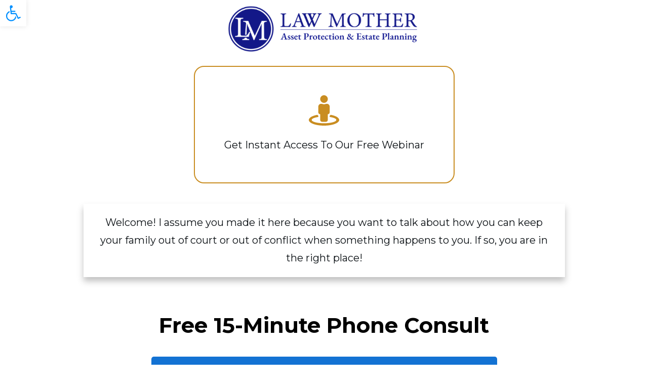

--- FILE ---
content_type: text/html; charset=UTF-8
request_url: https://lawmother.com/Go/
body_size: 30639
content:
<!DOCTYPE html>
<!--[if IE 7]>
<html class="ie ie7" lang="en-US">
<![endif]-->
<!--[if IE 8]>
<html class="ie ie8" lang="en-US">
<![endif]-->
<!--[if !(IE 7) | !(IE 8)  ]><!-->
<html lang="en-US"class="tcb">
<!--<![endif]-->
<head>
		<meta charset="UTF-8"/>
				
			<meta name="viewport" content="width=device-width, initial-scale=1.0"/>

	<style type="text/css" id="tcb-style-base-page-3944"  onLoad="typeof window.lightspeedOptimizeStylesheet === 'function' && window.lightspeedOptimizeStylesheet()" class="tcb-lightspeed-style">.thrv-page-section{position: relative;box-sizing: border-box !important;}.thrv-page-section .tve-page-section-out{position: absolute;width: 100%;height: 100%;left: 0px;top: 0px;box-sizing: border-box;transition: box-shadow 0.5s;overflow: hidden;}.thrv-page-section.tve-height-update .tve-page-section-in{min-height: 150px;}.thrv-page-section .tve-page-section-in{box-sizing: border-box;margin-right: auto;margin-left: auto;position: relative;z-index: 1;min-height: 40px;}.tve-page-section-in > .thrv_wrapper:first-child{margin-top: 0px;}.tve-page-section-in > .thrv_wrapper:last-child{margin-bottom: 0px;}.thrv_wrapper .tve-content-box-background{position: absolute;width: 100%;left: 0px;top: 0px;overflow: hidden;-webkit-background-clip: padding-box;height: 100% !important;}.thrv_wrapper.thrv-content-box{box-sizing: border-box;position: relative;min-height: 10px;}.thrv_wrapper.thrv-content-box div:not(.thrv_icon):not(.ui-resizable-handle):not(.tve-auxiliary-icon-element){box-sizing: border-box;}.tve-cb{display: inline-block;vertical-align: middle;clear: both;overflow: visible;width: 100%;z-index: 1;position: relative;min-height: 10px;}.tcb-icon{display: inline-block;width: 1em;height: 1em;line-height: 1em;vertical-align: middle;stroke-width: 0;stroke: currentcolor;fill: currentcolor;box-sizing: content-box;}.tcb-icon{transform: rotate(var(--tcb-icon-rotation-angle,0deg));}svg.tcb-icon path:not([fill="none"]){transition: none;fill: inherit !important;stroke: inherit !important;}.thrv_icon{text-align: center;}.thrv-button{max-width: 100%;margin-left: auto;margin-right: auto;display: table !important;}.thrv-button.thrv_wrapper{padding: 0px;}.thrv-button .tcb-plain-text{cursor: pointer;}a.tcb-button-link{background-color: rgb(26,188,156);padding: 12px 15px;font-size: 18px;box-sizing: border-box;display: inline-flex;align-items: center;overflow: hidden;width: 100%;text-align: center;line-height: 1.2em;}a.tcb-button-link:hover{background-color: rgb(21,162,136);}.thrv-button a.tcb-button-link{color: rgb(255,255,255);text-decoration: none !important;}a.tcb-button-link > span::before{position: absolute;content: "";display: none;top: -100px;bottom: -100px;width: 1px;left: 10px;background-color: rgb(0,121,0);}span.tcb-button-texts{color: inherit;display: block;flex: 1 1 0%;position: relative;}span.tcb-button-texts > span{display: block;padding: 0px;}.tve_image_caption{position: relative;}.tve_image_caption:not(.tcb-mm-image.tve-tab-image){height: auto !important;}.tve_image_caption .tve_image{max-width: 100%;width: 100%;}.thrv_text_element a:not(.tcb-button-link){font-size: inherit;}.tcb-style-wrap strong{font-weight: var(--g-bold-weight,bold);}.tcb-plain-text{cursor: text;}.thrv_text_element{overflow-wrap: break-word;}.notifications-content-wrapper.tcb-permanently-hidden{display: none !important;}.tcb-permanently-hidden{display: none !important;}.tar-disabled{cursor: default;opacity: 0.4;pointer-events: none;}html{text-rendering: auto !important;}html body{text-rendering: auto !important;}body.tve_lp::before{content: none;}.thrv_wrapper div{box-sizing: content-box;}.thrv_wrapper{margin-top: 20px;margin-bottom: 20px;padding: 1px;}.thrv_wrapper.tve-elem-default-pad{padding: 20px;}.thrv_wrapper.thrv_text_element,.thrv_wrapper.thrv-page-section,.thrv_wrapper.thrv_symbol{margin: 0px;}p{font-size: 1em;}.tve_image{border-radius: 0px;box-shadow: none;}div .tve_image_caption{padding: 0px;max-width: 100% !important;box-sizing: border-box !important;}.tve_image_caption .tve_image_frame{display: block;max-width: 100%;position: relative;overflow: hidden;}.tve_image_caption .tve_image{display: block;padding: 0px;height: auto;}a:not(.tcb-button-link) svg.tcb-icon{color: rgb(17,17,17);}.thrv_icon{line-height: 0;}.thrv_icon.tcb-icon-display{display: table;border-collapse: initial;}.thrv_icon.thrv_wrapper{margin-left: auto;margin-right: auto;padding: 0px;}:not(#_s):not(#_s) .tcb-conditional-display-placeholder{min-height: var(--tcb-container-height-d,100px) !important;position: relative;}:not(#_s):not(#_s) .tcb-conditional-display-placeholder.thrv-page-section{box-sizing: border-box;margin: 0px;}:not(#_s):not(#_s) .tcb-conditional-display-placeholder.thrv-content-box{box-sizing: border-box;}:not(#_s):not(#_s) .tcb-conditional-display-placeholder .tve-page-section-out,:not(#_s):not(#_s) .tcb-conditional-display-placeholder .tve-content-box-background{box-sizing: border-box;position: absolute;width: 100%;height: 100%;left: 0px;top: 0px;overflow: hidden;}.thrv_wrapper.thrv_contentbox_shortcode{position: relative;}.thrv_wrapper.thrv_text_element{padding: 1px;}a.tcb-plain-text{cursor: pointer;}.landingpage-section{flex-shrink: 1;position: relative;margin: 0px;padding: 0px;display: flex;justify-content: center;align-items: center;width: 100%;z-index: 1;box-sizing: border-box !important;}.landingpage-section .section-content{position: relative;z-index: 1;margin-left: auto;margin-right: auto;height: 100%;width: 100%;max-width: 100%;box-sizing: border-box !important;}.landingpage-section .section-background{box-sizing: border-box;height: 100%;position: absolute;top: 0px;overflow: hidden;width: 100%;max-width: 100%;z-index: 0;}.landingpage-section.hide-section{display: none;}@media (max-width: 1023px){:not(#_s):not(#_s) .tcb-conditional-display-placeholder{min-height: var(--tcb-container-height-t) !important;}}@media (max-width: 767px){html{overflow-x: hidden !important;}html,body{max-width: 100vw !important;}:not(#_s):not(#_s) .tcb-conditional-display-placeholder{min-height: var(--tcb-container-height-m) !important;}}@media screen and (max-device-width: 480px){body{text-size-adjust: none;}}</style>		<script type="text/javascript">
			window.flatStyles = window.flatStyles || ''

			window.lightspeedOptimizeStylesheet = function () {
				const currentStylesheet = document.querySelector( '.tcb-lightspeed-style:not([data-ls-optimized])' )

				if ( currentStylesheet ) {
					try {
						if ( currentStylesheet.sheet && currentStylesheet.sheet.cssRules ) {
							if ( window.flatStyles ) {
								if ( this.optimizing ) {
									setTimeout( window.lightspeedOptimizeStylesheet.bind( this ), 24 )
								} else {
									this.optimizing = true;

									let rulesIndex = 0;

									while ( rulesIndex < currentStylesheet.sheet.cssRules.length ) {
										const rule = currentStylesheet.sheet.cssRules[ rulesIndex ]
										/* remove rules that already exist in the page */
										if ( rule.type === CSSRule.STYLE_RULE && window.flatStyles.includes( `${rule.selectorText}{` ) ) {
											currentStylesheet.sheet.deleteRule( rulesIndex )
										} else {
											rulesIndex ++
										}
									}
									/* optimize, mark it such, move to the next file, append the styles we have until now */
									currentStylesheet.setAttribute( 'data-ls-optimized', '1' )

									window.flatStyles += currentStylesheet.innerHTML

									this.optimizing = false
								}
							} else {
								window.flatStyles = currentStylesheet.innerHTML
								currentStylesheet.setAttribute( 'data-ls-optimized', '1' )
							}
						}
					} catch ( error ) {
						console.warn( error )
					}

					if ( currentStylesheet.parentElement.tagName !== 'HEAD' ) {
						/* always make sure that those styles end up in the head */
						const stylesheetID = currentStylesheet.id;
						/**
						 * make sure that there is only one copy of the css
						 * e.g display CSS
						 */
						if ( ( ! stylesheetID || ( stylesheetID && ! document.querySelector( `head #${stylesheetID}` ) ) ) ) {
							document.head.prepend( currentStylesheet )
						} else {
							currentStylesheet.remove();
						}
					}
				}
			}

			window.lightspeedOptimizeFlat = function ( styleSheetElement ) {
				if ( document.querySelectorAll( 'link[href*="thrive_flat.css"]' ).length > 1 ) {
					/* disable this flat if we already have one */
					styleSheetElement.setAttribute( 'disabled', true )
				} else {
					/* if this is the first one, make sure he's in head */
					if ( styleSheetElement.parentElement.tagName !== 'HEAD' ) {
						document.head.append( styleSheetElement )
					}
				}
			}
		</script>
		<meta name='robots' content='noindex, nofollow' />

	<!-- This site is optimized with the Yoast SEO plugin v26.8 - https://yoast.com/product/yoast-seo-wordpress/ -->
	<title>Go - Law Mother - Colorado Estate Planning Attorney</title>
	<meta property="og:locale" content="en_US" />
	<meta property="og:type" content="article" />
	<meta property="og:title" content="Go - Law Mother - Colorado Estate Planning Attorney" />
	<meta property="og:url" content="https://lawmother.com/go/" />
	<meta property="og:site_name" content="Law Mother - Colorado Estate Planning Attorney" />
	<meta property="article:publisher" content="https://www.facebook.com/LawMother" />
	<meta property="article:modified_time" content="2025-10-09T19:32:45+00:00" />
	<meta property="og:image" content="https://lawmother.com/wp-content/uploads/2020/12/Law-Mother-Estate-Planning-FB.jpeg" />
	<meta property="og:image:width" content="620" />
	<meta property="og:image:height" content="349" />
	<meta property="og:image:type" content="image/jpeg" />
	<meta name="twitter:card" content="summary_large_image" />
	<meta name="twitter:label1" content="Est. reading time" />
	<meta name="twitter:data1" content="2 minutes" />
	<script type="application/ld+json" class="yoast-schema-graph">{"@context":"https://schema.org","@graph":[{"@type":"WebPage","@id":"https://lawmother.com/go/","url":"https://lawmother.com/go/","name":"Go - Law Mother - Colorado Estate Planning Attorney","isPartOf":{"@id":"https://lawmother.com/#website"},"primaryImageOfPage":{"@id":"https://lawmother.com/go/#primaryimage"},"image":{"@id":"https://lawmother.com/go/#primaryimage"},"thumbnailUrl":"https://lawmother.com/wp-content/uploads/2020/12/Law-Mother-Estate-Planning-FB.jpeg","datePublished":"2020-12-20T20:52:40+00:00","dateModified":"2025-10-09T19:32:45+00:00","breadcrumb":{"@id":"https://lawmother.com/go/#breadcrumb"},"inLanguage":"en-US","potentialAction":[{"@type":"ReadAction","target":["https://lawmother.com/go/"]}]},{"@type":"ImageObject","inLanguage":"en-US","@id":"https://lawmother.com/go/#primaryimage","url":"https://lawmother.com/wp-content/uploads/2020/12/Law-Mother-Estate-Planning-FB.jpeg","contentUrl":"https://lawmother.com/wp-content/uploads/2020/12/Law-Mother-Estate-Planning-FB.jpeg","width":620,"height":349,"caption":"Law Mother Estate Planning Colorado Pamela Maass"},{"@type":"BreadcrumbList","@id":"https://lawmother.com/go/#breadcrumb","itemListElement":[{"@type":"ListItem","position":1,"name":"Home","item":"https://lawmother.com/"},{"@type":"ListItem","position":2,"name":"Go"}]},{"@type":"WebSite","@id":"https://lawmother.com/#website","url":"https://lawmother.com/","name":"Law Mother - Colorado Estate Planning Attorney","description":"Life and Legacy Estate Planning","publisher":{"@id":"https://lawmother.com/#organization"},"potentialAction":[{"@type":"SearchAction","target":{"@type":"EntryPoint","urlTemplate":"https://lawmother.com/?s={search_term_string}"},"query-input":{"@type":"PropertyValueSpecification","valueRequired":true,"valueName":"search_term_string"}}],"inLanguage":"en-US"},{"@type":"Organization","@id":"https://lawmother.com/#organization","name":"Law Mother","url":"https://lawmother.com/","logo":{"@type":"ImageObject","inLanguage":"en-US","@id":"https://lawmother.com/#/schema/logo/image/","url":"https://lawmother.com/wp-content/uploads/2020/12/Law-Mother-Estate-Planning-FB.jpeg","contentUrl":"https://lawmother.com/wp-content/uploads/2020/12/Law-Mother-Estate-Planning-FB.jpeg","width":620,"height":349,"caption":"Law Mother"},"image":{"@id":"https://lawmother.com/#/schema/logo/image/"},"sameAs":["https://www.facebook.com/LawMother","https://www.instagram.com/lawmotherco/","https://www.linkedin.com/in/pamela-maass/","https://www.youtube.com/c/lawmother"]}]}</script>
	<!-- / Yoast SEO plugin. -->


<link rel="alternate" type="application/rss+xml" title="Law Mother - Colorado Estate Planning Attorney &raquo; Feed" href="https://lawmother.com/feed/" />
<link rel="alternate" type="application/rss+xml" title="Law Mother - Colorado Estate Planning Attorney &raquo; Comments Feed" href="https://lawmother.com/comments/feed/" />
<link rel="alternate" title="oEmbed (JSON)" type="application/json+oembed" href="https://lawmother.com/wp-json/oembed/1.0/embed?url=https%3A%2F%2Flawmother.com%2Fgo%2F" />
<link rel="alternate" title="oEmbed (XML)" type="text/xml+oembed" href="https://lawmother.com/wp-json/oembed/1.0/embed?url=https%3A%2F%2Flawmother.com%2Fgo%2F&#038;format=xml" />
		<!-- This site uses the Google Analytics by MonsterInsights plugin v9.11.1 - Using Analytics tracking - https://www.monsterinsights.com/ -->
		<!-- Note: MonsterInsights is not currently configured on this site. The site owner needs to authenticate with Google Analytics in the MonsterInsights settings panel. -->
					<!-- No tracking code set -->
				<!-- / Google Analytics by MonsterInsights -->
		
<link rel="stylesheet" href="https://lawmother.com/wp-content/cache/minify/fc6d1.css" media="all" />

<style id='wp-emoji-styles-inline-css' type='text/css'>

	img.wp-smiley, img.emoji {
		display: inline !important;
		border: none !important;
		box-shadow: none !important;
		height: 1em !important;
		width: 1em !important;
		margin: 0 0.07em !important;
		vertical-align: -0.1em !important;
		background: none !important;
		padding: 0 !important;
	}
/*# sourceURL=wp-emoji-styles-inline-css */
</style>


<link rel="stylesheet" href="https://lawmother.com/wp-content/cache/minify/d8eeb.css" media="all" />




<script type="text/javascript" src="https://lawmother.com/wp-includes/js/jquery/jquery.min.js?ver=3.7.1" id="jquery-core-js"></script>
<script src="https://lawmother.com/wp-content/cache/minify/bbe2a.js" defer></script>






<script type="text/javascript" id="wp-i18n-js-after">
/* <![CDATA[ */
wp.i18n.setLocaleData( { 'text direction\u0004ltr': [ 'ltr' ] } );
//# sourceURL=wp-i18n-js-after
/* ]]> */
</script>
<script src="https://lawmother.com/wp-content/cache/minify/c158f.js" defer></script>





<script type="text/javascript" id="tve_frontend-js-extra">
/* <![CDATA[ */
var tve_frontend_options = {"ajaxurl":"https://lawmother.com/wp-admin/admin-ajax.php","is_editor_page":"","page_events":[],"is_single":"1","social_fb_app_id":"","dash_url":"https://lawmother.com/wp-content/themes/thrive-theme/thrive-dashboard","queried_object":{"ID":3944,"post_author":"1"},"query_vars":{"page":"","pagename":"go"},"$_POST":[],"translations":{"Copy":"Copy","empty_username":"ERROR: The username field is empty.","empty_password":"ERROR: The password field is empty.","empty_login":"ERROR: Enter a username or email address.","min_chars":"At least %s characters are needed","no_headings":"No headings found","registration_err":{"required_field":"\u003Cstrong\u003EError\u003C/strong\u003E: This field is required","required_email":"\u003Cstrong\u003EError\u003C/strong\u003E: Please type your email address","invalid_email":"\u003Cstrong\u003EError\u003C/strong\u003E: The email address isn&#8217;t correct","passwordmismatch":"\u003Cstrong\u003EError\u003C/strong\u003E: Password mismatch"}},"routes":{"posts":"https://lawmother.com/wp-json/tcb/v1/posts","video_reporting":"https://lawmother.com/wp-json/tcb/v1/video-reporting","testimonials":"https://lawmother.com/wp-json/tcb/v1/testimonials"},"nonce":"687df5788d","allow_video_src":"","google_client_id":null,"google_api_key":null,"facebook_app_id":null,"lead_generation_custom_tag_apis":["activecampaign","aweber","convertkit","drip","klicktipp","mailchimp","sendlane","zapier"],"post_request_data":[],"user_profile_nonce":"b24afc6595","ip":"116.202.206.25","current_user":[],"post_id":"3944","post_title":"Go","post_type":"page","post_url":"https://lawmother.com/go/","is_lp":"blank_v2","conditional_display":{"is_tooltip_dismissed":false}};
//# sourceURL=tve_frontend-js-extra
/* ]]> */
</script>
<script type="text/javascript" src="https://lawmother.com/wp-content/plugins/thrive-visual-editor/editor/js/dist/modules/general.min.js?ver=10.8.5" id="tve_frontend-js"></script>
<script type="text/javascript" id="theme-frontend-js-extra">
/* <![CDATA[ */
var thrive_front_localize = {"comments_form":{"error_defaults":{"email":"Email address invalid","url":"Website address invalid","required":"Required field missing"}},"routes":{"posts":"https://lawmother.com/wp-json/tcb/v1/posts","frontend":"https://lawmother.com/wp-json/ttb/v1/frontend"},"tar_post_url":"?tve=true&action=architect&from_theme=1","is_editor":"","ID":"4477","template_url":"?tve=true&action=architect&from_tar=3944","pagination_url":{"template":"https://lawmother.com/go/page/[thrive_page_number]/","base":"https://lawmother.com/go/"},"sidebar_visibility":[],"is_singular":"1","is_user_logged_in":""};
//# sourceURL=theme-frontend-js-extra
/* ]]> */
</script>
<script src="https://lawmother.com/wp-content/cache/minify/c83a9.js" defer></script>


<link rel="https://api.w.org/" href="https://lawmother.com/wp-json/" /><link rel="alternate" title="JSON" type="application/json" href="https://lawmother.com/wp-json/wp/v2/pages/3944" /><link rel="EditURI" type="application/rsd+xml" title="RSD" href="https://lawmother.com/xmlrpc.php?rsd" />
<meta name="generator" content="WordPress 6.9" />
<link rel='shortlink' href='https://lawmother.com/?p=3944' />
<style type="text/css" id="tve_global_variables">:root{--tcb-color-0:rgb(201, 141, 33);--tcb-color-0-h:38;--tcb-color-0-s:71%;--tcb-color-0-l:45%;--tcb-color-0-a:1;--tcb-background-author-image:url(https://lawmother.com/wp-content/plugins/thrive-visual-editor/editor/css/images/author_image.png);--tcb-background-user-image:url();--tcb-background-featured-image-thumbnail:url(https://lawmother.com/wp-content/uploads/2020/12/Law-Mother-Estate-Planning-FB.jpeg);--tcb-skin-color-0:hsla(var(--tcb-theme-main-master-h,210), var(--tcb-theme-main-master-s,77%), var(--tcb-theme-main-master-l,54%), var(--tcb-theme-main-master-a,1));--tcb-skin-color-0-h:var(--tcb-theme-main-master-h,210);--tcb-skin-color-0-s:var(--tcb-theme-main-master-s,77%);--tcb-skin-color-0-l:var(--tcb-theme-main-master-l,54%);--tcb-skin-color-0-a:var(--tcb-theme-main-master-a,1);--tcb-skin-color-1:hsla(calc(var(--tcb-theme-main-master-h,210) - 0 ), calc(var(--tcb-theme-main-master-s,77%) + 2% ), calc(var(--tcb-theme-main-master-l,54%) - 0% ), 0.5);--tcb-skin-color-1-h:calc(var(--tcb-theme-main-master-h,210) - 0 );--tcb-skin-color-1-s:calc(var(--tcb-theme-main-master-s,77%) + 2% );--tcb-skin-color-1-l:calc(var(--tcb-theme-main-master-l,54%) - 0% );--tcb-skin-color-1-a:0.5;--tcb-skin-color-2:rgb(248, 248, 248);--tcb-skin-color-2-h:0;--tcb-skin-color-2-s:0%;--tcb-skin-color-2-l:97%;--tcb-skin-color-2-a:1;--tcb-skin-color-3:hsla(calc(var(--tcb-theme-main-master-h,210) + 30 ), 85%, 13%, 1);--tcb-skin-color-3-h:calc(var(--tcb-theme-main-master-h,210) + 30 );--tcb-skin-color-3-s:85%;--tcb-skin-color-3-l:13%;--tcb-skin-color-3-a:1;--tcb-skin-color-4:rgb(12, 17, 21);--tcb-skin-color-4-h:206;--tcb-skin-color-4-s:27%;--tcb-skin-color-4-l:6%;--tcb-skin-color-4-a:1;--tcb-skin-color-5:rgb(106, 107, 108);--tcb-skin-color-5-h:210;--tcb-skin-color-5-s:0%;--tcb-skin-color-5-l:41%;--tcb-skin-color-5-a:1;--tcb-skin-color-8:hsla(calc(var(--tcb-theme-main-master-h,210) - 0 ), calc(var(--tcb-theme-main-master-s,77%) + 2% ), calc(var(--tcb-theme-main-master-l,54%) - 0% ), 0.18);--tcb-skin-color-8-h:calc(var(--tcb-theme-main-master-h,210) - 0 );--tcb-skin-color-8-s:calc(var(--tcb-theme-main-master-s,77%) + 2% );--tcb-skin-color-8-l:calc(var(--tcb-theme-main-master-l,54%) - 0% );--tcb-skin-color-8-a:0.18;--tcb-skin-color-9:hsla(calc(var(--tcb-theme-main-master-h,210) - 3 ), 56%, 96%, 1);--tcb-skin-color-9-h:calc(var(--tcb-theme-main-master-h,210) - 3 );--tcb-skin-color-9-s:56%;--tcb-skin-color-9-l:96%;--tcb-skin-color-9-a:1;--tcb-skin-color-10:hsla(calc(var(--tcb-theme-main-master-h,210) - 21 ), calc(var(--tcb-theme-main-master-s,77%) + 23% ), calc(var(--tcb-theme-main-master-l,54%) + 27% ), 1);--tcb-skin-color-10-h:calc(var(--tcb-theme-main-master-h,210) - 21 );--tcb-skin-color-10-s:calc(var(--tcb-theme-main-master-s,77%) + 23% );--tcb-skin-color-10-l:calc(var(--tcb-theme-main-master-l,54%) + 27% );--tcb-skin-color-10-a:1;--tcb-skin-color-13:hsla(calc(var(--tcb-theme-main-master-h,210) - 0 ), calc(var(--tcb-theme-main-master-s,77%) + 2% ), calc(var(--tcb-theme-main-master-l,54%) - 18% ), 0.5);--tcb-skin-color-13-h:calc(var(--tcb-theme-main-master-h,210) - 0 );--tcb-skin-color-13-s:calc(var(--tcb-theme-main-master-s,77%) + 2% );--tcb-skin-color-13-l:calc(var(--tcb-theme-main-master-l,54%) - 18% );--tcb-skin-color-13-a:0.5;--tcb-skin-color-14:rgb(230, 230, 230);--tcb-skin-color-14-h:0;--tcb-skin-color-14-s:0%;--tcb-skin-color-14-l:90%;--tcb-skin-color-14-a:1;--tcb-skin-color-16:hsla(calc(var(--tcb-theme-main-master-h,210) - 0 ), 3%, 36%, 1);--tcb-skin-color-16-h:calc(var(--tcb-theme-main-master-h,210) - 0 );--tcb-skin-color-16-s:3%;--tcb-skin-color-16-l:36%;--tcb-skin-color-16-a:1;--tcb-skin-color-18:hsla(calc(var(--tcb-theme-main-master-h,210) - 1 ), calc(var(--tcb-theme-main-master-s,77%) + 1% ), calc(var(--tcb-theme-main-master-l,54%) - 1% ), 0.8);--tcb-skin-color-18-h:calc(var(--tcb-theme-main-master-h,210) - 1 );--tcb-skin-color-18-s:calc(var(--tcb-theme-main-master-s,77%) + 1% );--tcb-skin-color-18-l:calc(var(--tcb-theme-main-master-l,54%) - 1% );--tcb-skin-color-18-a:0.8;--tcb-skin-color-19:hsla(calc(var(--tcb-theme-main-master-h,210) - 3 ), 56%, 96%, 0.85);--tcb-skin-color-19-h:calc(var(--tcb-theme-main-master-h,210) - 3 );--tcb-skin-color-19-s:56%;--tcb-skin-color-19-l:96%;--tcb-skin-color-19-a:0.85;--tcb-skin-color-20:hsla(calc(var(--tcb-theme-main-master-h,210) - 3 ), 56%, 96%, 0.9);--tcb-skin-color-20-h:calc(var(--tcb-theme-main-master-h,210) - 3 );--tcb-skin-color-20-s:56%;--tcb-skin-color-20-l:96%;--tcb-skin-color-20-a:0.9;--tcb-skin-color-21:hsla(calc(var(--tcb-theme-main-master-h,210) - 210 ), calc(var(--tcb-theme-main-master-s,77%) - 77% ), calc(var(--tcb-theme-main-master-l,54%) + 46% ), 1);--tcb-skin-color-21-h:calc(var(--tcb-theme-main-master-h,210) - 210 );--tcb-skin-color-21-s:calc(var(--tcb-theme-main-master-s,77%) - 77% );--tcb-skin-color-21-l:calc(var(--tcb-theme-main-master-l,54%) + 46% );--tcb-skin-color-21-a:1;--tcb-skin-color-22:rgb(255, 255, 255);--tcb-skin-color-22-h:0;--tcb-skin-color-22-s:0%;--tcb-skin-color-22-l:100%;--tcb-skin-color-22-a:1;--tcb-skin-color-23:rgb(32, 65, 71);--tcb-skin-color-23-h:189;--tcb-skin-color-23-s:37%;--tcb-skin-color-23-l:20%;--tcb-skin-color-23-a:1;--tcb-skin-color-24:rgb(59, 59, 59);--tcb-skin-color-24-h:0;--tcb-skin-color-24-s:0%;--tcb-skin-color-24-l:23%;--tcb-skin-color-24-a:1;--tcb-skin-color-25:hsla(calc(var(--tcb-theme-main-master-h,210) - 0 ), calc(var(--tcb-theme-main-master-s,77%) + 5% ), calc(var(--tcb-theme-main-master-l,54%) + 8% ), 0.04);--tcb-skin-color-25-h:calc(var(--tcb-theme-main-master-h,210) - 0 );--tcb-skin-color-25-s:calc(var(--tcb-theme-main-master-s,77%) + 5% );--tcb-skin-color-25-l:calc(var(--tcb-theme-main-master-l,54%) + 8% );--tcb-skin-color-25-a:0.04;--tcb-skin-color-26:hsla(calc(var(--tcb-theme-main-master-h,210) + 1 ), calc(var(--tcb-theme-main-master-s,77%) + 6% ), calc(var(--tcb-theme-main-master-l,54%) + 9% ), 0.12);--tcb-skin-color-26-h:calc(var(--tcb-theme-main-master-h,210) + 1 );--tcb-skin-color-26-s:calc(var(--tcb-theme-main-master-s,77%) + 6% );--tcb-skin-color-26-l:calc(var(--tcb-theme-main-master-l,54%) + 9% );--tcb-skin-color-26-a:0.12;--tcb-skin-color-27:hsla(calc(var(--tcb-theme-main-master-h,210) + 10 ), calc(var(--tcb-theme-main-master-s,77%) + 6% ), calc(var(--tcb-theme-main-master-l,54%) + 17% ), 1);--tcb-skin-color-27-h:calc(var(--tcb-theme-main-master-h,210) + 10 );--tcb-skin-color-27-s:calc(var(--tcb-theme-main-master-s,77%) + 6% );--tcb-skin-color-27-l:calc(var(--tcb-theme-main-master-l,54%) + 17% );--tcb-skin-color-27-a:1;--tcb-skin-color-28:hsla(calc(var(--tcb-theme-main-master-h,210) + 2 ), calc(var(--tcb-theme-main-master-s,77%) - 34% ), calc(var(--tcb-theme-main-master-l,54%) + 27% ), 1);--tcb-skin-color-28-h:calc(var(--tcb-theme-main-master-h,210) + 2 );--tcb-skin-color-28-s:calc(var(--tcb-theme-main-master-s,77%) - 34% );--tcb-skin-color-28-l:calc(var(--tcb-theme-main-master-l,54%) + 27% );--tcb-skin-color-28-a:1;--tcb-skin-color-29:hsla(calc(var(--tcb-theme-main-master-h,210) - 0 ), calc(var(--tcb-theme-main-master-s,77%) + 6% ), calc(var(--tcb-theme-main-master-l,54%) + 10% ), 0.4);--tcb-skin-color-29-h:calc(var(--tcb-theme-main-master-h,210) - 0 );--tcb-skin-color-29-s:calc(var(--tcb-theme-main-master-s,77%) + 6% );--tcb-skin-color-29-l:calc(var(--tcb-theme-main-master-l,54%) + 10% );--tcb-skin-color-29-a:0.4;--tcb-skin-color-30:hsla(calc(var(--tcb-theme-main-master-h,210) - 1 ), calc(var(--tcb-theme-main-master-s,77%) + 5% ), calc(var(--tcb-theme-main-master-l,54%) + 8% ), 0.85);--tcb-skin-color-30-h:calc(var(--tcb-theme-main-master-h,210) - 1 );--tcb-skin-color-30-s:calc(var(--tcb-theme-main-master-s,77%) + 5% );--tcb-skin-color-30-l:calc(var(--tcb-theme-main-master-l,54%) + 8% );--tcb-skin-color-30-a:0.85;--tcb-main-master-h:237;--tcb-main-master-s:75%;--tcb-main-master-l:30%;--tcb-main-master-a:1;--tcb-theme-main-master-h:237;--tcb-theme-main-master-s:75%;--tcb-theme-main-master-l:30%;--tcb-theme-main-master-a:1;}</style><meta name="ti-site-data" content="eyJyIjoiMTowITc6MCEzMDowIiwibyI6Imh0dHBzOlwvXC9sYXdtb3RoZXIuY29tXC93cC1hZG1pblwvYWRtaW4tYWpheC5waHA/YWN0aW9uPXRpX29ubGluZV91c2Vyc19nb29nbGUmYW1wO3A9JTJGZ28lMkYmYW1wO193cG5vbmNlPTRhN2QzMDM1M2EifQ==" /><link type="text/css" rel="stylesheet" class="thrive-external-font" href="https://fonts.googleapis.com/css?family=Raleway:400,800&#038;subset=latin&#038;display=swap"><link type="text/css" rel="stylesheet" class="thrive-external-font" href="https://fonts.googleapis.com/css?family=Lora:400,700,600,500&#038;subset=latin&#038;display=swap"><link type="text/css" rel="stylesheet" class="thrive-external-font" href="https://fonts.googleapis.com/css?family=Literata:400,400i,600,600i,700,700i,500,500i&#038;subset=latin&#038;display=swap"><link type="text/css" rel="stylesheet" class="thrive-external-font" href="https://fonts.googleapis.com/css?family=Muli:400,400i,800,800i,700,700i,500,500i,600,300,200,900,300i,900i,600i&#038;subset=latin&#038;display=swap"><style type="text/css" id="thrive-default-styles">@media (min-width: 300px) { .tcb-style-wrap h1{ color:var(--tcb-skin-color-4);--tcb-applied-color:var$(--tcb-skin-color-4);font-family:Lora;--g-regular-weight:400;font-weight:var(--g-regular-weight, normal);font-size:48px;background-color:rgba(0, 0, 0, 0);font-style:normal;margin:0px;padding-top:0px;padding-bottom:24px;text-decoration:rgba(10, 10, 10, 0.85);text-transform:none;border-left:0px none rgba(10, 10, 10, 0.85);line-height:1.3em;--tcb-typography-font-family:Lora;--tcb-typography-font-weight:var(--g-regular-weight, normal);--g-bold-weight:700;--tcb-typography-font-size:48px;--tcb-typography-color:var(--tcb-skin-color-4);--tve-applied-color:var$(--tcb-skin-color-4);letter-spacing:1px;--tcb-typography-letter-spacing:1px; }.tcb-style-wrap h2{ font-family:Lora;--g-regular-weight:400;font-weight:var(--g-regular-weight, normal);color:var(--tcb-skin-color-4);--tcb-applied-color:var$(--tcb-skin-color-4);--g-bold-weight:700;padding-top:0px;margin-top:0px;padding-bottom:24px;margin-bottom:0px;font-size:42px;line-height:1.4em;--tcb-typography-font-family:Lora;--tcb-typography-font-size:42px;--tcb-typography-font-weight:var(--g-regular-weight, normal);--tcb-typography-color:var(--tcb-skin-color-4);--tve-applied-color:var$(--tcb-skin-color-4); }.tcb-style-wrap h3{ font-family:Literata;--g-regular-weight:400;font-weight:var(--g-bold-weight, bold);color:var(--tcb-skin-color-4);--tcb-applied-color:var$(--tcb-skin-color-4);--g-bold-weight:600;padding-top:0px;margin-top:0px;padding-bottom:24px;margin-bottom:0px;font-size:24px;line-height:1.4em; }.tcb-style-wrap h4{ font-family:Literata;--g-regular-weight:400;font-weight:var(--g-bold-weight, bold);color:var(--tcb-skin-color-4);--tcb-applied-color:var$(--tcb-skin-color-4);--g-bold-weight:600;padding-top:0px;margin-top:0px;padding-bottom:24px;margin-bottom:0px;font-size:20px;line-height:1.4em; }.tcb-style-wrap h5{ font-family:Literata;--g-regular-weight:400;font-weight:var(--g-bold-weight, bold);color:var(--tcb-skin-color-4);--tcb-applied-color:var$(--tcb-skin-color-4);--g-bold-weight:600;padding-top:0px;margin-top:0px;padding-bottom:24px;margin-bottom:0px;line-height:1.4em;font-size:24px;--tcb-typography-font-size:24px; }.tcb-style-wrap h6{ font-family:Literata;--g-regular-weight:400;font-weight:var(--g-bold-weight, bold);color:var(--tcb-skin-color-4);--tcb-applied-color:var$(--tcb-skin-color-4);--g-bold-weight:600;padding-top:0px;margin-top:0px;padding-bottom:24px;margin-bottom:0px;line-height:1.6em; }.tcb-style-wrap p{ color:var(--tcb-skin-color-4);--tcb-applied-color:var$(--tcb-skin-color-4);font-family:Raleway;--g-regular-weight:400;--g-bold-weight:800;font-weight:var(--g-regular-weight, normal);font-size:20px;padding-top:0px;margin-top:0px;padding-bottom:24px;margin-bottom:0px;--tcb-typography-font-family:Raleway;line-height:1.75em;--tcb-typography-line-height:1.75em;--tcb-typography-font-size:20px;--tcb-typography-color:var(--tcb-skin-color-4);--tve-applied-color:var$(--tcb-skin-color-4); }:not(.inc) .thrv_text_element a:not(.tcb-button-link), :not(.inc) .tcb-styled-list a, :not(.inc) .tcb-numbered-list a, :not(.inc) .theme-dynamic-list a, .tve-input-option-text a, .tcb-post-content p a, .tcb-post-content li a, .tcb-post-content blockquote a, .tcb-post-content pre a{ --tcb-applied-color:var$(--tcb-skin-color-4);font-family:inherit;--g-regular-weight:400;--g-bold-weight:800;font-weight:var(--g-regular-weight, normal);font-size:20px;text-decoration-line:none;--eff:none;text-decoration-color:var(--eff-color, currentColor);--tcb-typography-color:var(--tcb-skin-color-4);--tcb-typography-font-size:20px;color:var(--tcb-skin-color-1);--tve-applied-color:var$(--tcb-skin-color-1); }:not(.inc) .thrv_text_element a:not(.tcb-button-link):hover, :not(.inc) .tcb-styled-list a:hover, :not(.inc) .tcb-numbered-list a:hover, :not(.inc) .theme-dynamic-list a:hover, .tve-input-option-text a:hover, .tcb-post-content p a:hover, .tcb-post-content li a:hover, .tcb-post-content blockquote a:hover, .tcb-post-content pre a:hover { text-decoration-line:none;--eff:none;text-decoration-color:var(--eff-color, currentColor);color:var(--tcb-skin-color-3); }.tcb-style-wrap ul:not([class*="menu"]), .tcb-style-wrap ol{ color:var(--tcb-skin-color-4);--tcb-applied-color:var$(--tcb-skin-color-4);font-family:Muli;--g-regular-weight:400;--g-bold-weight:800;font-weight:var(--g-regular-weight, normal);font-size:20px;margin-top:0px;margin-bottom:0px;padding-top:0px;padding-bottom:12px;padding-left:0px;--tcb-typography-color:var(--tcb-skin-color-4);--tve-applied-color:var$(--tcb-skin-color-4);--tcb-typography-font-size:20px; }.tcb-style-wrap li:not([class*="menu"]){ color:var(--tcb-skin-color-4);--tcb-applied-color:var$(--tcb-skin-color-4);font-family:Raleway;--g-regular-weight:400;--g-bold-weight:800;font-weight:var(--g-regular-weight, normal);font-size:20px;line-height:1.4em;padding-bottom:16px;margin-bottom:0px;--tcb-typography-font-family:Raleway;--tcb-typography-color:var(--tcb-skin-color-4);--tve-applied-color:var$(--tcb-skin-color-4);--tcb-typography-font-size:20px; }.tcb-style-wrap blockquote{ color:var(--tcb-skin-color-4);--tcb-applied-color:var$(--tcb-skin-color-4);font-family:Raleway;--g-regular-weight:400;--g-bold-weight:800;font-weight:var(--g-regular-weight, normal);font-size:20px;padding-top:0px;padding-bottom:0px;border-left:2px solid var(--tcb-skin-color-1);margin-top:0px;margin-bottom:24px;--tcb-typography-font-family:Raleway;--tcb-typography-color:var(--tcb-skin-color-4);--tve-applied-color:var$(--tcb-skin-color-4);--tcb-typography-font-size:20px; }body, .tcb-plain-text{ color:var(--tcb-skin-color-4);--tcb-typography-color:var(--tcb-skin-color-4);--tve-applied-color:var$(--tcb-skin-color-4);--tcb-applied-color:var$(--tcb-skin-color-4);font-size:20px;--tcb-typography-font-size:20px; } }@media (max-width: 1023px) { .tcb-style-wrap h1{ font-size:36px;padding-bottom:22px;margin-bottom:0px; }.tcb-style-wrap h2{ padding-bottom:22px;margin-bottom:0px;font-size:28px; }.tcb-style-wrap h3{ padding-bottom:22px;margin-bottom:0px;font-size:22px; }.tcb-style-wrap h4{ padding-bottom:22px;margin-bottom:0px; }.tcb-style-wrap h5{ padding-bottom:22px;margin-bottom:0px; }.tcb-style-wrap h6{ padding-bottom:22px;margin-bottom:0px; }.tcb-style-wrap p{ padding-bottom:22px;margin-bottom:0px;padding-top:0px;margin-top:0px; }.tcb-style-wrap ul:not([class*="menu"]), .tcb-style-wrap ol{ padding-top:0px;padding-bottom:4px; }.tcb-style-wrap li:not([class*="menu"]){ line-height:1.75em;--tcb-typography-line-height:1.75em;padding-bottom:14px;margin-bottom:0px; }.tcb-style-wrap blockquote{ margin-bottom:22px; } }@media (max-width: 767px) { .tcb-style-wrap h1{ font-size:28px;padding-bottom:20px;margin-bottom:0px; }.tcb-style-wrap h2{ font-size:24px;padding-bottom:20px;margin-bottom:0px; }.tcb-style-wrap h3{ font-size:22px;padding-bottom:20px;margin-bottom:0px; }.tcb-style-wrap h4{ font-size:20px;padding-bottom:20px;margin-bottom:0px; }.tcb-style-wrap h5{ padding-bottom:20px;margin-bottom:0px; }.tcb-style-wrap h6{ padding-bottom:20px;margin-bottom:0px; }.tcb-style-wrap p{ padding-bottom:20px;margin-bottom:0px;padding-top:0px;margin-top:0px;font-size:15px;--tcb-typography-font-size:15px; }.tcb-style-wrap ul:not([class*="menu"]), .tcb-style-wrap ol{ padding-left:0px;padding-bottom:4px;padding-top:0px; }.tcb-style-wrap li:not([class*="menu"]){ padding-bottom:10px;margin-bottom:0px;font-size:15px;--tcb-typography-font-size:15px; }.tcb-style-wrap blockquote{ margin-bottom:20px;font-size:18px;--tcb-typography-font-size:18px; } }</style><link rel="icon" href="https://lawmother.com/wp-content/uploads/2020/12/cropped-Law-Mother-Logo-Favicon-c.jpg" sizes="32x32" />
<link rel="icon" href="https://lawmother.com/wp-content/uploads/2020/12/cropped-Law-Mother-Logo-Favicon-c.jpg" sizes="192x192" />
<link rel="apple-touch-icon" href="https://lawmother.com/wp-content/uploads/2020/12/cropped-Law-Mother-Logo-Favicon-c.jpg" />
<meta name="msapplication-TileImage" content="https://lawmother.com/wp-content/uploads/2020/12/cropped-Law-Mother-Logo-Favicon-c.jpg" />
			<style class="tve_custom_style">@import url("//fonts.googleapis.com/css?family=Montserrat:400,700,900,500,300,200,&subset=latin");@media (min-width: 300px){[data-css="tve-u-16d77fea8e2"]{min-height: 40px;}[data-css="tve-u-16d77feb785"]{background-image: linear-gradient(rgb(255,255,255),rgb(255,255,255)) !important;background-size: auto !important;background-position: 50% 50% !important;background-attachment: scroll !important;background-repeat: no-repeat !important;}[data-css="tve-u-1727698ac86"]{width: 400px;float: none;margin-left: auto !important;margin-right: auto !important;}:not(#tve) [data-css="tve-u-1727699151c"] > :first-child{color: rgb(201,141,33);--tcb-applied-color: var$(--tcb-color-0);}[data-css="tve-u-1727699151c"]{font-size: 60px;margin-left: auto;margin-right: auto;margin-top: 0px !important;margin-bottom: 20px !important;}#tcb_landing_page h1{padding-top: 0px;padding-bottom: 33px;margin-top: 0px;margin-bottom: 0px;font-family: Montserrat;--g-regular-weight: 400;--g-bold-weight: 700;font-weight: var(--g-regular-weight,normal);}#tcb_landing_page h2{padding-top: 25px;padding-bottom: 12px;margin-top: 0px;margin-bottom: 0px;font-family: Montserrat;--g-regular-weight: 400;--g-bold-weight: 700;font-weight: var(--g-regular-weight,normal);}#tcb_landing_page h3{padding-top: 22px;padding-bottom: 11px;margin-top: 0px;margin-bottom: 0px;font-family: Montserrat;--g-regular-weight: 400;--g-bold-weight: 700;font-weight: var(--g-regular-weight,normal);}#tcb_landing_page h4{padding-top: 18px;padding-bottom: 9px;margin-top: 0px;margin-bottom: 0px;font-family: Montserrat;--g-regular-weight: 400;--g-bold-weight: 700;font-weight: var(--g-regular-weight,normal);}#tcb_landing_page h5{padding-top: 16px;padding-bottom: 8px;margin-top: 0px;margin-bottom: 0px;font-family: Montserrat;--g-regular-weight: 400;--g-bold-weight: 700;font-weight: var(--g-regular-weight,normal);}#tcb_landing_page h6{padding-top: 14px;padding-bottom: 7px;margin-top: 0px;margin-bottom: 0px;font-family: Montserrat;--g-regular-weight: 400;--g-bold-weight: 700;font-weight: var(--g-regular-weight,normal);}#tcb_landing_page p{padding-top: 0px;padding-bottom: 35px;margin-top: 0px;margin-bottom: 0px;font-family: Montserrat;--g-regular-weight: 400;--g-bold-weight: 700;font-weight: var(--g-regular-weight,normal);}#tcb_landing_page .thrv_text_element a,#tcb_landing_page .tcb-styled-list a,#tcb_landing_page .tcb-numbered-list a{font-family: Montserrat;--g-regular-weight: 400;--g-bold-weight: 700;font-weight: var(--g-regular-weight,normal);}#tcb_landing_page pre{font-family: Montserrat;--g-regular-weight: 400;--g-bold-weight: 700;font-weight: var(--g-regular-weight,normal);}#tcb_landing_page blockquote{font-family: Montserrat;--g-regular-weight: 400;--g-bold-weight: 700;font-weight: var(--g-regular-weight,normal);}.tve_lp .tcb-plain-text{font-family: Montserrat;--g-regular-weight: 400;--g-bold-weight: 700;font-weight: var(--g-regular-weight,normal);}[data-css="tve-u-172769a3781"]{min-height: 192px;}[data-css="tve-u-172769a3781"] p{padding: 0px !important;margin: 0px !important;}[data-css="tve-u-172769a3781"] h1{padding: 0px !important;margin: 0px !important;}[data-css="tve-u-172769a3781"] h2{padding: 0px !important;margin: 0px !important;}[data-css="tve-u-172769a3781"] h3{padding: 0px !important;margin: 0px !important;}[data-css="tve-u-172769b391b"]{border-radius: 20px;overflow: hidden;border: 2px solid rgb(201,141,33) !important;}#tcb_landing_page ul:not([class*="menu"]),#tcb_landing_page ol{font-family: Montserrat;--g-regular-weight: 400;--g-bold-weight: 700;font-weight: var(--g-regular-weight,normal);}#tcb_landing_page li:not([class*="menu"]){font-family: Montserrat;--g-regular-weight: 400;--g-bold-weight: 700;font-weight: var(--g-regular-weight,normal);}.thrv_header .symbol-section-in,.thrv_footer .symbol-section-in{box-sizing: border-box;}[data-css="tve-u-17c0f301df8"] > .tve-cb{justify-content: center;display: flex;flex-direction: column;}[data-css="tve-u-17c0f301df8"]{max-width: 515px;--tve-alignment: center;float: none;margin-left: auto !important;margin-right: auto !important;}:not(#tve) [data-css="tve-u-184539a5876"]{color: rgb(0,0,0) !important;}[data-css="tve-u-17c0f2aaa09"]{max-width: 1080px;--tve-alignment: center;float: none;--tve-applied-max-width: 1080px !important;margin-left: auto !important;margin-right: auto !important;}:not(#tve) [data-css="tve-u-184539a5875"]{padding-bottom: 0px !important;margin-bottom: 0px !important;}[data-css="tve-u-184539a5874"]{--tve-alignment: center;float: none;max-width: 951px;margin-left: auto !important;margin-right: auto !important;--tve-applied-max-width: 951px !important;box-shadow: rgba(0,0,0,0.25) 0px 8px 12px 0px !important;--tve-applied-box-shadow: 0px 8px 12px 0px rgba(0,0,0,0.25) !important;padding: 20px !important;margin-bottom: 40px !important;}[data-css="tve-u-189db62fbb9"] .tcb-button-link{letter-spacing: 2px;background-image: linear-gradient(var(--tcb-local-color-62516,rgb(19,114,211)),var(--tcb-local-color-62516,rgb(19,114,211)));--tve-applied-background-image: linear-gradient(var$(--tcb-local-color-62516,rgb(19,114,211)),var$(--tcb-local-color-62516,rgb(19,114,211)));background-size: auto;background-attachment: scroll;border-radius: 5px;padding: 18px;background-position: 50% 50%;background-repeat: no-repeat;background-color: transparent !important;}[data-css="tve-u-189db62fbb9"] .tcb-button-link span{color: rgb(255,255,255);--tcb-applied-color: #fff;}:not(#tve) [data-css="tve-u-189db631566"]{text-transform: none !important;}:not(#tve) [data-css="tve-u-189db66c560"]{color: rgb(20,25,135) !important;--tve-applied-color: rgb(20,25,135) !important;font-weight: var(--g-regular-weight,normal) !important;text-decoration-line: underline !important;text-decoration-color: var(--eff-color,currentColor) !important;--eff: thin !important;}[data-css="tve-u-189db62fbb9"]{margin-bottom: 40px !important;}}@media (max-width: 767px){[data-css="tve-u-172769a3781"]{min-height: 1px;}[data-css="tve-u-1727698ac86"]{width: 175px;}:not(#tve) [data-css="tve-u-189db66c560"]{font-size: 15px !important;}[data-css="tve-u-189db66fce3"]{max-width: 268px;--tve-alignment: center;float: none;--tve-applied-max-width: 268px !important;margin-left: auto !important;margin-right: auto !important;}}</style> 			<!-- Global site tag (gtag.js) - Google Analytics -->
<script async src="https://www.googletagmanager.com/gtag/js?id=G-W1BVBCDVTM"></script>
<script>
  window.dataLayer = window.dataLayer || [];
  function gtag(){dataLayer.push(arguments);}
  gtag('js', new Date());

  gtag('config', 'G-W1BVBCDVTM');
</script><!-- Facebook Pixel Code -->
<script>
  !function(f,b,e,v,n,t,s)
  {if(f.fbq)return;n=f.fbq=function(){n.callMethod?
  n.callMethod.apply(n,arguments):n.queue.push(arguments)};
  if(!f._fbq)f._fbq=n;n.push=n;n.loaded=!0;n.version='2.0';
  n.queue=[];t=b.createElement(e);t.async=!0;
  t.src=v;s=b.getElementsByTagName(e)[0];
  s.parentNode.insertBefore(t,s)}(window, document,'script',
  'https://connect.facebook.net/en_US/fbevents.js');
  fbq('init', '532660390986050');
  fbq('track', 'PageView');
</script>
<noscript><img height="1" width="1" style="display:none"
  src="https://www.facebook.com/tr?id=532660390986050&ev=PageView&noscript=1"
/></noscript>
<!-- End Facebook Pixel Code --><!-- Facebook Pixel Code -->
<script>
!function(f,b,e,v,n,t,s)
{if(f.fbq)return;n=f.fbq=function(){n.callMethod?
n.callMethod.apply(n,arguments):n.queue.push(arguments)};
if(!f._fbq)f._fbq=n;n.push=n;n.loaded=!0;n.version='2.0';
n.queue=[];t=b.createElement(e);t.async=!0;
t.src=v;s=b.getElementsByTagName(e)[0];
s.parentNode.insertBefore(t,s)}(window,document,'script',
'https://connect.facebook.net/en_US/fbevents.js');

 fbq('init', '766290000602665'); 
fbq('track', 'PageView');
</script>
<noscript>
 <img height="1" width="1" 
src="https://www.facebook.com/tr?id=766290000602665&ev=PageView
&noscript=1"/>
</noscript>
<!-- End Facebook Pixel Code -->
<meta name="p:domain_verify" content="9a6f4fc7f2c48b546a4c77f1062b8a5e"/><script type="application/ld+json">
{
  "@context": "https://schema.org",
  "@type": "Attorney",
  "name": "Law Mother",
  "image": "https://lawmother.com/wp-content/uploads/2022/12/LM-Tagline-Logo.png",
  "@id": "",
  "url": "https://lawmother.com/",
  "telephone": "720-706-0036",
  "address": {
    "@type": "PostalAddress",
    "streetAddress": "98 Inverness Drive E  Suite 360",
    "addressLocality": "Englewood",
    "postalCode": "80112",
    "addressCountry": "US",
    "addressRegion": "Colorado"
  },
  "sameAs": [
    "https://www.linkedin.com/in/pamela-maass/",
    "https://www.facebook.com/LawMother",
    "https://www.facebook.com/LawMother",
    "https://www.youtube.com/c/lawmother",
    "https://www.instagram.com/lawmotherco/",
    "https://www.avvo.com/attorneys/80112-co-pamela-maass-3413672.html"
  ]
}
</script><script type="application/ld+json">
{
  "@context": "https://schema.org",
  "@type": "Attorney",
  "name": "Law Mother",
  "image": "https://lawmother.com/wp-content/uploads/2022/12/LM-Tagline-Logo.png",
  "@id": "",
  "url": "https://lawmother.com/",
  "telephone": "720-706-0036",
  "address": {
    "@type": "PostalAddress",
    "streetAddress": "5030 Boardwalk Dr. Suite 101",
    "addressLocality": "Colorado Springs",
    "postalCode": "80919",
    "addressCountry": "US",
    "addressRegion": "Colorado"
  },
  "sameAs": [
    "https://www.linkedin.com/in/pamela-maass/",
    "https://www.facebook.com/LawMother",
    "https://www.facebook.com/LawMother",
    "https://www.youtube.com/c/lawmother",
    "https://www.instagram.com/lawmotherco/",
    "https://www.avvo.com/attorneys/80112-co-pamela-maass-3413672.html"
  ]
}
</script><!-- CustomerLabs Tag --><script>!function(t,e,r,c,a,n,s){t.ClAnalyticsObject=a,t[a]=t[a]||[],t[a].methods=["trackSubmit","trackClick","pageview","identify","track"],t[a].factory=function(e){return function(){var r=Array.prototype.slice.call(arguments);return r.unshift(e),t[a].push(r),t[a]}};for(var i=0;i<t[a].methods.length;i++){var o=t[a].methods[i];t[a][o]=t[a].factory(o)};n=e.createElement(r),s=e.getElementsByTagName(r)[0],n.async=1,n.crossOrigin="anonymous",n.src=c,s.parentNode.insertBefore(n,s)}(window,document,"script","//cdn.js.customerlabs.co/cl5408dg7mi4l6.js","_cl");_cl.SNIPPET_VERSION="1.0.0"</script><!-- End of CustomerLabs Tag -->
<!-- Google tag (gtag.js) -->

<script async src="https://www.googletagmanager.com/gtag/js?id=AW-
697539968"></script>

<script>
window.dataLayer = window.dataLayer || [];
function gtag(){dataLayer.push(arguments);}
gtag('js', new Date());
gtag('config', 'AW-697539968');
</script><script src="https://plugins.humming.systems/d6/d6e0c96d-da3b-47c1-97f1-c0939b0f3d3f/humming.js"></script>
	<style>
        html {
            height: auto;
        }

            html.tcb-editor {
                overflow-y: initial;
            }

            body:before, body:after {
                height: 0 !important;
            }

            .thrv_page_section .out {
                max-width: none
            }

            .tve_wrap_all {
                position: relative;
            }

            /* Content Width - inherit Content Width directly from LP settings */
            .thrv-page-section[data-inherit-lp-settings="1"] .tve-page-section-in {
                max-width: 1080px !important;
                max-width: var(--page-section-max-width) !important;
            }
			/* set the max-width also for over content settings */
            body.tcb-full-header .thrv_header,
            body.tcb-full-footer .thrv_footer {
                width: 100vw;
				max-width: 100vw;
                left: 50%;
                right: 50%;
                margin-left: -50vw !important;
                margin-right: -50vw !important;
            }
		</style>

	<style id='global-styles-inline-css' type='text/css'>
:root{--wp--preset--aspect-ratio--square: 1;--wp--preset--aspect-ratio--4-3: 4/3;--wp--preset--aspect-ratio--3-4: 3/4;--wp--preset--aspect-ratio--3-2: 3/2;--wp--preset--aspect-ratio--2-3: 2/3;--wp--preset--aspect-ratio--16-9: 16/9;--wp--preset--aspect-ratio--9-16: 9/16;--wp--preset--color--black: #000000;--wp--preset--color--cyan-bluish-gray: #abb8c3;--wp--preset--color--white: #ffffff;--wp--preset--color--pale-pink: #f78da7;--wp--preset--color--vivid-red: #cf2e2e;--wp--preset--color--luminous-vivid-orange: #ff6900;--wp--preset--color--luminous-vivid-amber: #fcb900;--wp--preset--color--light-green-cyan: #7bdcb5;--wp--preset--color--vivid-green-cyan: #00d084;--wp--preset--color--pale-cyan-blue: #8ed1fc;--wp--preset--color--vivid-cyan-blue: #0693e3;--wp--preset--color--vivid-purple: #9b51e0;--wp--preset--gradient--vivid-cyan-blue-to-vivid-purple: linear-gradient(135deg,rgb(6,147,227) 0%,rgb(155,81,224) 100%);--wp--preset--gradient--light-green-cyan-to-vivid-green-cyan: linear-gradient(135deg,rgb(122,220,180) 0%,rgb(0,208,130) 100%);--wp--preset--gradient--luminous-vivid-amber-to-luminous-vivid-orange: linear-gradient(135deg,rgb(252,185,0) 0%,rgb(255,105,0) 100%);--wp--preset--gradient--luminous-vivid-orange-to-vivid-red: linear-gradient(135deg,rgb(255,105,0) 0%,rgb(207,46,46) 100%);--wp--preset--gradient--very-light-gray-to-cyan-bluish-gray: linear-gradient(135deg,rgb(238,238,238) 0%,rgb(169,184,195) 100%);--wp--preset--gradient--cool-to-warm-spectrum: linear-gradient(135deg,rgb(74,234,220) 0%,rgb(151,120,209) 20%,rgb(207,42,186) 40%,rgb(238,44,130) 60%,rgb(251,105,98) 80%,rgb(254,248,76) 100%);--wp--preset--gradient--blush-light-purple: linear-gradient(135deg,rgb(255,206,236) 0%,rgb(152,150,240) 100%);--wp--preset--gradient--blush-bordeaux: linear-gradient(135deg,rgb(254,205,165) 0%,rgb(254,45,45) 50%,rgb(107,0,62) 100%);--wp--preset--gradient--luminous-dusk: linear-gradient(135deg,rgb(255,203,112) 0%,rgb(199,81,192) 50%,rgb(65,88,208) 100%);--wp--preset--gradient--pale-ocean: linear-gradient(135deg,rgb(255,245,203) 0%,rgb(182,227,212) 50%,rgb(51,167,181) 100%);--wp--preset--gradient--electric-grass: linear-gradient(135deg,rgb(202,248,128) 0%,rgb(113,206,126) 100%);--wp--preset--gradient--midnight: linear-gradient(135deg,rgb(2,3,129) 0%,rgb(40,116,252) 100%);--wp--preset--font-size--small: 13px;--wp--preset--font-size--medium: 20px;--wp--preset--font-size--large: 36px;--wp--preset--font-size--x-large: 42px;--wp--preset--spacing--20: 0.44rem;--wp--preset--spacing--30: 0.67rem;--wp--preset--spacing--40: 1rem;--wp--preset--spacing--50: 1.5rem;--wp--preset--spacing--60: 2.25rem;--wp--preset--spacing--70: 3.38rem;--wp--preset--spacing--80: 5.06rem;--wp--preset--shadow--natural: 6px 6px 9px rgba(0, 0, 0, 0.2);--wp--preset--shadow--deep: 12px 12px 50px rgba(0, 0, 0, 0.4);--wp--preset--shadow--sharp: 6px 6px 0px rgba(0, 0, 0, 0.2);--wp--preset--shadow--outlined: 6px 6px 0px -3px rgb(255, 255, 255), 6px 6px rgb(0, 0, 0);--wp--preset--shadow--crisp: 6px 6px 0px rgb(0, 0, 0);}:where(.is-layout-flex){gap: 0.5em;}:where(.is-layout-grid){gap: 0.5em;}body .is-layout-flex{display: flex;}.is-layout-flex{flex-wrap: wrap;align-items: center;}.is-layout-flex > :is(*, div){margin: 0;}body .is-layout-grid{display: grid;}.is-layout-grid > :is(*, div){margin: 0;}:where(.wp-block-columns.is-layout-flex){gap: 2em;}:where(.wp-block-columns.is-layout-grid){gap: 2em;}:where(.wp-block-post-template.is-layout-flex){gap: 1.25em;}:where(.wp-block-post-template.is-layout-grid){gap: 1.25em;}.has-black-color{color: var(--wp--preset--color--black) !important;}.has-cyan-bluish-gray-color{color: var(--wp--preset--color--cyan-bluish-gray) !important;}.has-white-color{color: var(--wp--preset--color--white) !important;}.has-pale-pink-color{color: var(--wp--preset--color--pale-pink) !important;}.has-vivid-red-color{color: var(--wp--preset--color--vivid-red) !important;}.has-luminous-vivid-orange-color{color: var(--wp--preset--color--luminous-vivid-orange) !important;}.has-luminous-vivid-amber-color{color: var(--wp--preset--color--luminous-vivid-amber) !important;}.has-light-green-cyan-color{color: var(--wp--preset--color--light-green-cyan) !important;}.has-vivid-green-cyan-color{color: var(--wp--preset--color--vivid-green-cyan) !important;}.has-pale-cyan-blue-color{color: var(--wp--preset--color--pale-cyan-blue) !important;}.has-vivid-cyan-blue-color{color: var(--wp--preset--color--vivid-cyan-blue) !important;}.has-vivid-purple-color{color: var(--wp--preset--color--vivid-purple) !important;}.has-black-background-color{background-color: var(--wp--preset--color--black) !important;}.has-cyan-bluish-gray-background-color{background-color: var(--wp--preset--color--cyan-bluish-gray) !important;}.has-white-background-color{background-color: var(--wp--preset--color--white) !important;}.has-pale-pink-background-color{background-color: var(--wp--preset--color--pale-pink) !important;}.has-vivid-red-background-color{background-color: var(--wp--preset--color--vivid-red) !important;}.has-luminous-vivid-orange-background-color{background-color: var(--wp--preset--color--luminous-vivid-orange) !important;}.has-luminous-vivid-amber-background-color{background-color: var(--wp--preset--color--luminous-vivid-amber) !important;}.has-light-green-cyan-background-color{background-color: var(--wp--preset--color--light-green-cyan) !important;}.has-vivid-green-cyan-background-color{background-color: var(--wp--preset--color--vivid-green-cyan) !important;}.has-pale-cyan-blue-background-color{background-color: var(--wp--preset--color--pale-cyan-blue) !important;}.has-vivid-cyan-blue-background-color{background-color: var(--wp--preset--color--vivid-cyan-blue) !important;}.has-vivid-purple-background-color{background-color: var(--wp--preset--color--vivid-purple) !important;}.has-black-border-color{border-color: var(--wp--preset--color--black) !important;}.has-cyan-bluish-gray-border-color{border-color: var(--wp--preset--color--cyan-bluish-gray) !important;}.has-white-border-color{border-color: var(--wp--preset--color--white) !important;}.has-pale-pink-border-color{border-color: var(--wp--preset--color--pale-pink) !important;}.has-vivid-red-border-color{border-color: var(--wp--preset--color--vivid-red) !important;}.has-luminous-vivid-orange-border-color{border-color: var(--wp--preset--color--luminous-vivid-orange) !important;}.has-luminous-vivid-amber-border-color{border-color: var(--wp--preset--color--luminous-vivid-amber) !important;}.has-light-green-cyan-border-color{border-color: var(--wp--preset--color--light-green-cyan) !important;}.has-vivid-green-cyan-border-color{border-color: var(--wp--preset--color--vivid-green-cyan) !important;}.has-pale-cyan-blue-border-color{border-color: var(--wp--preset--color--pale-cyan-blue) !important;}.has-vivid-cyan-blue-border-color{border-color: var(--wp--preset--color--vivid-cyan-blue) !important;}.has-vivid-purple-border-color{border-color: var(--wp--preset--color--vivid-purple) !important;}.has-vivid-cyan-blue-to-vivid-purple-gradient-background{background: var(--wp--preset--gradient--vivid-cyan-blue-to-vivid-purple) !important;}.has-light-green-cyan-to-vivid-green-cyan-gradient-background{background: var(--wp--preset--gradient--light-green-cyan-to-vivid-green-cyan) !important;}.has-luminous-vivid-amber-to-luminous-vivid-orange-gradient-background{background: var(--wp--preset--gradient--luminous-vivid-amber-to-luminous-vivid-orange) !important;}.has-luminous-vivid-orange-to-vivid-red-gradient-background{background: var(--wp--preset--gradient--luminous-vivid-orange-to-vivid-red) !important;}.has-very-light-gray-to-cyan-bluish-gray-gradient-background{background: var(--wp--preset--gradient--very-light-gray-to-cyan-bluish-gray) !important;}.has-cool-to-warm-spectrum-gradient-background{background: var(--wp--preset--gradient--cool-to-warm-spectrum) !important;}.has-blush-light-purple-gradient-background{background: var(--wp--preset--gradient--blush-light-purple) !important;}.has-blush-bordeaux-gradient-background{background: var(--wp--preset--gradient--blush-bordeaux) !important;}.has-luminous-dusk-gradient-background{background: var(--wp--preset--gradient--luminous-dusk) !important;}.has-pale-ocean-gradient-background{background: var(--wp--preset--gradient--pale-ocean) !important;}.has-electric-grass-gradient-background{background: var(--wp--preset--gradient--electric-grass) !important;}.has-midnight-gradient-background{background: var(--wp--preset--gradient--midnight) !important;}.has-small-font-size{font-size: var(--wp--preset--font-size--small) !important;}.has-medium-font-size{font-size: var(--wp--preset--font-size--medium) !important;}.has-large-font-size{font-size: var(--wp--preset--font-size--large) !important;}.has-x-large-font-size{font-size: var(--wp--preset--font-size--x-large) !important;}
/*# sourceURL=global-styles-inline-css */
</style>
</head>
		<body data-rsssl=1 class="wp-singular page-template-default page page-id-3944 wp-theme-thrive-theme tve_lp"style="" data-css="tve-u-15e09c94f7d"> 				<div class="wrp cnt bSe" style="display: none">
			<div class="awr"></div>
		</div>
		<div class="tve_wrap_all" id="tcb_landing_page">
			<div class="tve_post_lp tve_lp_blank_v2 tve_lp_template_wrapper" style="">
								<div id="tve_flt" class="tve_flt tcb-style-wrap"><div id="tve_editor" class="tve_shortcode_editor tar-main-content" data-post-id="3944"><div id="landingpage-top-section" class="landingpage-section top-section placeholder-section hide-section"><div class="section-background"></div><div class="section-content"></div></div><div class="thrv_wrapper thrv-page-section" data-inherit-lp-settings="1">
	<div class="tve-page-section-out" data-css="tve-u-16d77feb785"></div>
	<div class="tve-page-section-in tve_empty_dropzone" data-css="tve-u-16d77fea8e2"><div class="thrv_wrapper tve_image_caption" data-css="tve-u-1727698ac86" style=""><span class="tve_image_frame"><img decoding="async" class="tve_image wp-image-6731" alt="" data-id="6731" width="400" height="109" title="LM Tagline Logo" src="https://lawmother.com/wp-content/uploads/2022/12/LM-Tagline-Logo.png" data-css="tve-u-18507cfe046" style="aspect-ratio: auto 550 / 150;" data-width="400" data-height="109" data-init-width="550" data-init-height="150" loading="lazy" srcset="https://lawmother.com/wp-content/uploads/2022/12/LM-Tagline-Logo.png 550w, https://lawmother.com/wp-content/uploads/2022/12/LM-Tagline-Logo-300x82.png 300w" sizes="auto, (max-width: 400px) 100vw, 400px" /></span></div><a href="https://lawmother.com/webinar/" target="_blank" rel="" role="link" class=""><div class="thrv_wrapper thrv_contentbox_shortcode thrv-content-box tve-elem-default-pad" data-css="tve-u-17c0f301df8" data-link-wrap="1" style="">
	<div class="tve-content-box-background" style="" data-css="tve-u-172769b391b"></div>
	<div class="tve-cb" style="" data-css="tve-u-172769a3781"><div class="thrv_wrapper thrv_icon tcb-icon-display" data-css="tve-u-1727699151c"><svg class="tcb-icon" viewBox="0 0 512 512" data-id="icon-street-view-solid" data-name="">
            <path d="M367.9 329.76c-4.62 5.3-9.78 10.1-15.9 13.65v22.94c66.52 9.34 112 28.05 112 49.65 0 30.93-93.12 56-208 56S48 446.93 48 416c0-21.6 45.48-40.3 112-49.65v-22.94c-6.12-3.55-11.28-8.35-15.9-13.65C58.87 345.34 0 378.05 0 416c0 53.02 114.62 96 256 96s256-42.98 256-96c0-37.95-58.87-70.66-144.1-86.24zM256 128c35.35 0 64-28.65 64-64S291.35 0 256 0s-64 28.65-64 64 28.65 64 64 64zm-64 192v96c0 17.67 14.33 32 32 32h64c17.67 0 32-14.33 32-32v-96c17.67 0 32-14.33 32-32v-96c0-26.51-21.49-48-48-48h-11.8c-11.07 5.03-23.26 8-36.2 8s-25.13-2.97-36.2-8H208c-26.51 0-48 21.49-48 48v96c0 17.67 14.33 32 32 32z"></path>
        </svg></div><div class="thrv_wrapper thrv_text_element"><p style="text-align: center;">Get Instant Access To Our Free Webinar</p></div></div>
</div></a><div class="thrv_wrapper thrv_contentbox_shortcode thrv-content-box tve-elem-default-pad" style="" data-css="tve-u-17c0f2aaa09"> <div class="tve-content-box-background"></div> <div class="tve-cb"><div class="thrv_wrapper thrv_text_element" data-css="tve-u-184539a5874" style=""><p style="text-align: center;" data-css="tve-u-184539a5875">Welcome! I assume you made it here because you want to talk about how you can keep your family out of court or out of conflict when something happens to you. If so, you are in the right place!</p></div><div class="thrv_wrapper thrv_text_element" data-tag="h2" style="" data-css="tve-u-189db66fce3"><h2 class="" data-css="tve-u-184539a5876" style="text-align: center;"><strong>Free 15-Minute Phone Consult</strong></h2></div><div class="thrv_wrapper thrv-button thrv-button-v2 tcb-local-vars-root" data-css="tve-u-189db62fbb9" style="">
	<div class="thrive-colors-palette-config" style="display: none !important"></div>
	<a href="https://calendly.com/free-consultation-lawmother/free-15-minute-phone-consultation" class="tcb-button-link tcb-plain-text" role="link" target="_blank" rel=" nofollow">
		<span class="tcb-button-texts"><span class="tcb-button-text thrv-inline-text" data-css="tve-u-189db631566" style="">Click this button if you are located in Colorado or Michigan</span></span>
	</a>
</div><div class="thrv_wrapper thrv_text_element"><p style="text-align: center;">If you're outside of Colorado or Michigan or are not in need of Estate Planning, please visit <a class="" href="https://calendly.com/d/cwz5-x3s-8vh/lawmother-get-matched-with-a-personal-family-lawyer" rel="nofollow" style="outline: none;" target="_blank" role="link" data-css="tve-u-189db66c560">this link</a> to find an attorney who can help you.</p></div></div> </div></div>
</div><div class="thrv_wrapper thrv-page-section tve-height-update" data-inherit-lp-settings="1">
	<div class="tve-page-section-out"></div>
	<div class="tve-page-section-in tve_empty_dropzone"><div class="thrv_wrapper thrv_symbol thrive-shortcode thrv_symbol_802" data-shortcode="thrive_symbol" data-id="802" data-selector=".thrv_symbol_802"><div class="thrive-shortcode-config" style="display: none !important"></div><div class="thrive-shortcode-html thrive-symbol-shortcode " data-symbol-id="802"><style type="text/css" id="tcb-style-base-tcb_symbol-802"  onLoad="typeof window.lightspeedOptimizeStylesheet === 'function' && window.lightspeedOptimizeStylesheet()" class="tcb-lightspeed-style">.thrv-page-section{position: relative;box-sizing: border-box !important;}.thrv-page-section .tve-page-section-out{position: absolute;width: 100%;height: 100%;left: 0px;top: 0px;box-sizing: border-box;transition: box-shadow 0.5s;overflow: hidden;}.thrv-page-section .tve-page-section-in{box-sizing: border-box;margin-right: auto;margin-left: auto;position: relative;z-index: 1;min-height: 40px;}.tve-page-section-in > .thrv_wrapper:first-child{margin-top: 0px;}.tve-page-section-in > .thrv_wrapper:last-child{margin-bottom: 0px;}.thrv_wrapper .tve-content-box-background{position: absolute;width: 100%;left: 0px;top: 0px;overflow: hidden;-webkit-background-clip: padding-box;height: 100% !important;}.thrv_wrapper.thrv-content-box{box-sizing: border-box;position: relative;min-height: 10px;}.thrv_wrapper.thrv-content-box div:not(.thrv_icon):not(.ui-resizable-handle):not(.tve-auxiliary-icon-element){box-sizing: border-box;}.tve-cb{display: inline-block;vertical-align: middle;clear: both;overflow: visible;width: 100%;z-index: 1;position: relative;min-height: 10px;}.tcb-icon{display: inline-block;width: 1em;height: 1em;line-height: 1em;vertical-align: middle;stroke-width: 0;stroke: currentcolor;fill: currentcolor;box-sizing: content-box;transform: rotate(var(--tcb-icon-rotation-angle,0deg));}svg.tcb-icon path:not([fill="none"]){transition: none;fill: inherit !important;stroke: inherit !important;}.thrv_icon{text-align: center;}.thrv-button{max-width: 100%;margin-left: auto;margin-right: auto;display: table !important;}.thrv-button.thrv_wrapper{padding: 0px;}a.tcb-button-link{background-color: rgb(26,188,156);padding: 12px 15px;font-size: 18px;box-sizing: border-box;display: inline-flex;align-items: center;overflow: hidden;width: 100%;text-align: center;line-height: 1.2em;}a.tcb-button-link:hover{background-color: rgb(21,162,136);}.thrv-button a.tcb-button-link{color: rgb(255,255,255);text-decoration: none !important;}a.tcb-button-link > span::before{position: absolute;content: "";display: none;top: -100px;bottom: -100px;width: 1px;left: 10px;background-color: rgb(0,121,0);}span.tcb-button-texts{color: inherit;display: block;flex: 1 1 0%;position: relative;}span.tcb-button-texts > span{display: block;padding: 0px;}.tve_image_caption{position: relative;}.tve_image_caption:not(.tcb-mm-image.tve-tab-image){height: auto !important;}.tve_image_caption .tve_image{max-width: 100%;width: 100%;}:not(.inc) .thrv_text_element h5 a:not(.tcb-button-link),#tcb_landing_page .thrv_text_element h5 a:not(.tcb-button-link){color: inherit;font: inherit;letter-spacing: inherit;}:not(.inc) .thrv_text_element h5 a:not(.tcb-button-link):hover,#tcb_landing_page .thrv_text_element h5 a:not(.tcb-button-link):hover{color: inherit;font: inherit;letter-spacing: inherit;}.thrv_text_element a:not(.tcb-button-link){font-size: inherit;}.tcb-style-wrap strong{font-weight: var(--g-bold-weight,bold);}.thrv_text_element{overflow-wrap: break-word;}.thrive-symbol-shortcode{position: relative;}body:not(.tve_editor_page) .thrv_wrapper.thrv_header{padding: 0px;}:not(#_s) .tcb-window-width{margin-left: calc(50% - 50vw) !important;width: 100vw;}.notifications-content-wrapper.tcb-permanently-hidden{display: none !important;}body:not(.tve_editor_page) [data-type="carousel"]:not([data-cwv-ready]){overflow: hidden;}body:not(.tve_editor_page) [data-type="carousel"]:not([data-cwv-ready]) > div:not(.slick-initialized) > .thrv_wrapper{margin-top: 0px;width: calc((100% - (var(--tcb-cwv-slides-d,1) - 1)*var(--tve-gallery-horizontal-space,20px))/var(--tcb-cwv-slides-d,1));margin-bottom: 1000px;}body:not(.tve_editor_page) [data-type="carousel"]:not([data-cwv-ready]) > div:not(.slick-initialized) > .thrv_wrapper:first-child{margin-left: 0px;}body:not(.tve_editor_page) [data-type="carousel"]:not([data-cwv-ready]) > div:not(.slick-initialized) > .thrv_wrapper:not(:first-child){margin-left: var(--tve-gallery-horizontal-space,20px);}.tcb-permanently-hidden{display: none !important;}.tar-disabled{cursor: default;opacity: 0.4;pointer-events: none;}.thrv_text_element span[style~="color:"] a{color: inherit !important;}.tcb-clear::after{display: block;height: 0px;content: "";}.tcb-flex-row{display: flex;flex-flow: row;align-items: stretch;justify-content: space-between;margin-top: 0px;margin-left: -15px;padding-bottom: 15px;padding-top: 15px;}.tcb-flex-col{flex: 1 1 auto;padding-top: 0px;padding-left: 15px;}.tcb-flex-row .tcb-flex-col{box-sizing: border-box;}.tcb--cols--2:not(.tcb-resized) > .tcb-flex-col{max-width: 50%;}.tcb--cols--5:not(.tcb-resized) > .tcb-flex-col{max-width: 20%;}.tcb-col{height: 100%;display: flex;flex-direction: column;position: relative;}.tcb-flex-row .tcb-col{box-sizing: border-box;}html{text-rendering: auto !important;}html body{text-rendering: auto !important;}body.tve_lp::before{content: none;}.thrv_wrapper{margin-top: 20px;margin-bottom: 20px;padding: 1px;}.thrv_wrapper div{box-sizing: content-box;}.thrv_symbol .thrv_wrapper:not(.thrv_icon){box-sizing: border-box !important;}.thrv_wrapper.thrv_text_element,.thrv_wrapper.thrv-page-section,.thrv_wrapper.thrv_symbol{margin: 0px;}.thrv_wrapper.thrv-columns{margin-top: 10px;margin-bottom: 10px;padding: 0px;}.thrv_wrapper.tcb-window-width{position: relative;max-width: none !important;}p{font-size: 1em;}.tve_image{border-radius: 0px;box-shadow: none;}div .tve_image_caption{padding: 0px;max-width: 100% !important;box-sizing: border-box !important;}.tve_image_caption .tve_image_frame{display: block;max-width: 100%;position: relative;overflow: hidden;}.tve_image_caption .tve_image{display: block;padding: 0px;height: auto;}a:not(.tcb-button-link) svg.tcb-icon{color: rgb(17,17,17);}.thrv_icon{line-height: 0;}.thrv_icon.tcb-icon-display{display: table;border-collapse: initial;}.thrv_icon.thrv_wrapper{margin-left: auto;margin-right: auto;padding: 0px;}:not(#_s):not(#_s) .tcb-conditional-display-placeholder{min-height: var(--tcb-container-height-d,100px) !important;position: relative;}:not(#_s):not(#_s) .tcb-conditional-display-placeholder.thrv-page-section{box-sizing: border-box;margin: 0px;}:not(#_s):not(#_s) .tcb-conditional-display-placeholder.thrv-content-box{box-sizing: border-box;}:not(#_s):not(#_s) .tcb-conditional-display-placeholder .tve-page-section-out,:not(#_s):not(#_s) .tcb-conditional-display-placeholder .tve-content-box-background{box-sizing: border-box;position: absolute;width: 100%;height: 100%;left: 0px;top: 0px;overflow: hidden;}.thrv_wrapper.thrv_contentbox_shortcode{position: relative;}.thrv_wrapper.thrv_text_element{padding: 1px;}@media (max-width: 1023px){body:not(.tve_editor_page) [data-type="carousel"]:not([data-cwv-ready]) > div:not(.slick-initialized) > .thrv_wrapper{width: calc((100% - (var(--tcb-cwv-slides-t,1) - 1)*var(--tve-gallery-horizontal-space,20px))/var(--tcb-cwv-slides-t,1));}:not(#_s):not(#_s) .tcb-conditional-display-placeholder{min-height: var(--tcb-container-height-t) !important;}}@media (max-width: 767px){html{overflow-x: hidden !important;}html,body{max-width: 100vw !important;}body:not(.tve_editor_page) [data-type="carousel"]:not([data-cwv-ready]) > div:not(.slick-initialized) > .thrv_wrapper{width: calc((100% - (var(--tcb-cwv-slides-m,1) - 1)*var(--tve-gallery-horizontal-space,20px))/var(--tcb-cwv-slides-m,1));}body:not(.tcb_show_all_hidden) .tcb-mobile-hidden{display: none !important;}.tcb-flex-row{flex-direction: column;}.tcb-flex-row.v-2{flex-direction: row;}.tcb-flex-row.v-2:not(.tcb-mobile-no-wrap){flex-wrap: wrap;}.tcb-flex-row.v-2:not(.tcb-mobile-no-wrap) > .tcb-flex-col{width: 100%;flex: 1 0 390px;max-width: 100% !important;}:not(#_s):not(#_s) .tcb-conditional-display-placeholder{min-height: var(--tcb-container-height-m) !important;}}@media (min-width: 1024px){body:not(.tcb_show_all_hidden) .tcb-desktop-hidden{display: none !important;}}@media (min-width: 768px) and (max-width: 1023px){body:not(.tcb_show_all_hidden) .tcb-tablet-hidden{display: none !important;}}@media (max-width: 1023px) and (min-width: 768px){.tcb-flex-row:not(.tcb--cols--2):not(.tcb-medium-no-wrap),.tcb-flex-row.tcb-resized:not(.tcb--cols--2):not(.tcb-medium-no-wrap){flex-wrap: wrap;}.tcb-flex-row:not(.tcb--cols--2):not(.tcb-medium-no-wrap) > .tcb-flex-col,.tcb-flex-row.tcb-resized:not(.tcb--cols--2):not(.tcb-medium-no-wrap) > .tcb-flex-col{flex: 1 0 250px;max-width: 100% !important;}}@media screen and (-ms-high-contrast: active),(-ms-high-contrast: none){.tcb-flex-col{width: 100%;}.tcb-col{display: block;}}@media screen and (max-device-width: 480px){body{text-size-adjust: none;}}</style><style class='tve-symbol-custom-style'>@import url("//fonts.googleapis.com/css?family=Lato:400,700,300&subset=latin");@import url("//fonts.googleapis.com/css?family=Montserrat:400,400i,700,700i,500,300,200,900,&subset=latin");@import url("//fonts.googleapis.com/css?family=Lora:400,700,500&subset=latin");@media (min-width: 300px){.thrv_symbol_764 [data-css="tve-u-163659026e3"]{max-width: none;min-height: 50px !important;}.thrv_symbol_764 [data-css="tve-u-163659026e2"]{filter: grayscale(0%) blur(0px);opacity: 1;background-color: rgb(255,255,255) !important;background-image: none !important;--background-image: none !important;--tve-applied-background-image: none !important;}.thrv_symbol_764 [data-css="tve-u-163659026e0"]{border-bottom: none;padding: 10px 20px !important;}.thrv_symbol_764 [data-css="tve-u-175876232f7"] > .tcb-flex-col > .tcb-col{justify-content: center;}.thrv_symbol_764 [data-css="tve-u-1758762a3c0"]{width: 300px;}.thrv_symbol_764 [data-css="tve-u-1758762e988"]{width: 225px;}.thrv_symbol_764 [data-css="tve-u-17587636b5c"]{width: 284px;}.thrv_symbol_764 [data-css="tve-u-1767265d5a1"]{width: 150px;}.thrv_symbol_764 [data-css="tve-u-1767624a8a2"]{width: 200px;--tve-alignment: center;float: none;margin-left: auto !important;margin-right: auto !important;}.thrv_symbol_764 [data-css="tve-u-16cbafd6b86"]{width: 181px;}.thrv_symbol_764 [data-css="tve-u-17676274028"]{width: 220px;--tve-alignment: center;float: none;margin-left: auto !important;margin-right: auto !important;}.thrv_symbol_764 [data-css="tve-u-1767627b2f1"]{width: 152px;--tve-alignment: center;float: none;margin-left: auto !important;margin-right: auto !important;}.thrv_symbol_764 [data-css="tve-u-17676282439"]{width: 227px;--tve-alignment: center;float: none;margin-left: auto !important;margin-right: auto !important;}.thrv_symbol_764 [data-css="tve-u-176762957b1"] > .tcb-flex-col > .tcb-col{justify-content: center;}.thrv_symbol_764 [data-css="tve-u-176762957b1"]{padding: 0px !important;}.thrv_symbol_764 [data-css="tve-u-175876232f7"]{padding: 0px !important;}.thrv_symbol_764 [data-css="tve-u-177fa4252a5"]{width: 164px;--tve-alignment: center;float: none;margin: 0px auto !important;}.thrv_symbol_764 [data-css="tve-u-177fa42abff"] > .tcb-flex-col > .tcb-col{justify-content: center;}.thrv_symbol_764 [data-css="tve-u-181ac5bed9b"]{max-width: 25%;}.thrv_symbol_764 [data-css="tve-u-181ac5c78ec"]{width: 177px;--tve-alignment: center;float: none;margin: 0px auto !important;}.thrv_symbol_764 [data-css="tve-u-181b1bd50c4"]{width: 75px;}.thrv_symbol_764 [data-css="tve-u-181b1be6484"]{width: 140px;}.thrv_symbol_764 [data-css="tve-u-181b64013c3"]{max-width: 33.3325%;}.thrv_symbol_764 [data-css="tve-u-181b6402369"] > .tcb-flex-col > .tcb-col{justify-content: center;}.thrv_symbol_764 [data-css="tve-u-181b640bb79"] > .tcb-flex-col > .tcb-col{justify-content: center;}.thrv_symbol_764 [data-css="tve-u-187478f339c"]{width: 199px;--tve-alignment: center;float: none;margin: 0px auto !important;}.thrv_symbol_764 [data-css="tve-u-1898a203741"]{width: 304px;--tve-alignment: center;float: none;margin-left: auto !important;margin-right: auto !important;}.thrv_symbol_764 [data-css="tve-u-18b92318ef7"]{width: 102px;--tve-alignment: center;float: none;margin: 0px auto !important;}.thrv_symbol_764 [data-css="tve-u-18b92319853"]{max-width: 16.6667%;}.thrv_symbol_764 [data-css="tve-u-18fd0725dff"]{width: 108px;--tve-alignment: center;float: none;margin-left: auto !important;margin-right: auto !important;}.thrv_symbol_2175 [data-css="tve-u-164d05be494"]{max-width: 100%;}.thrv_symbol_2175 [data-css="tve-u-164d05c1f1f"]{max-width: 1280px;min-width: auto;}.thrv_symbol_2175 [data-css="tve-u-164d05c55c2"]{padding: 5px 10px !important;z-index: 10 !important;}.thrv_symbol_2175 [data-css="tve-u-1767204e804"]{--tcb-local-color-62516: var(--tcb-skin-color-0) !important;}.thrv_symbol_2175 [data-css="tve-u-1767205ddc6"]{--tve-font-weight: var(--g-bold-weight,bold);--tve-letter-spacing: 2px;--tcb-local-color-85291: rgb(19,114,211);--tve-alignment: right;float: right;display: block;max-width: 55%;width: 55%;z-index: 3;position: relative;--tcb-local-color-57caf: var(--tcb-skin-color-0);margin-left: auto !important;margin-right: auto !important;}.thrv_symbol_2175 [data-css="tve-u-1767205ddc6"] .tcb-button-link{letter-spacing: var(--tve-letter-spacing,2px);box-shadow: rgba(0,0,0,0.2) 0px 2px 6px 0px;background-color: var(--tcb-local-color-57caf) !important;padding: 12px 18px !important;}:not(#tve) .thrv_symbol_2175 [data-css="tve-u-1767205ddc6"] .tcb-button-link span{font-weight: var(--tve-font-weight,var(--g-bold-weight,bold));}:not(#tve) .thrv_symbol_2175 [data-css="tve-u-1767205ddc6"]:hover .tcb-button-link{background-color: var(--tcb-local-color-57caf) !important;background-image: linear-gradient(rgba(255,255,255,0.08),rgba(255,255,255,0.08)) !important;background-size: auto !important;background-position: 50% 50% !important;background-attachment: scroll !important;background-repeat: no-repeat !important;box-shadow: rgba(0,0,0,0.1) 0px 8px 14px 0px !important;}.thrv_symbol_2175 [data-css="tve-u-176720649ce"]{--tve-font-weight: var(--g-bold-weight,bold);--tve-letter-spacing: 2px;--tcb-local-color-85291: rgb(19,114,211);--tve-alignment: right;float: right;display: block;max-width: 55%;width: 55%;--tve-font-family: Lora;--g-bold-weight: 700;--g-regular-weight: 400;--tve-font-size: 18px;z-index: 3;position: relative;--tcb-local-color-57caf: rgb(228,195,187) !important;margin-left: auto !important;margin-right: auto !important;}.thrv_symbol_2175 [data-css="tve-u-176720649ce"] .tcb-button-link{letter-spacing: var(--tve-letter-spacing,2px);box-shadow: rgba(0,0,0,0.2) 0px 2px 6px 0px;background-color: var(--tcb-local-color-57caf) !important;padding: 12px 18px !important;}:not(#tve) .thrv_symbol_2175 [data-css="tve-u-176720649ce"] .tcb-button-link span{font-weight: var(--tve-font-weight,var(--g-bold-weight,bold));}:not(#tve) .thrv_symbol_2175 [data-css="tve-u-176720649ce"]:hover .tcb-button-link{background-color: var(--tcb-local-color-57caf) !important;background-image: linear-gradient(rgba(255,255,255,0.08),rgba(255,255,255,0.08)) !important;background-size: auto !important;background-position: 50% 50% !important;background-attachment: scroll !important;background-repeat: no-repeat !important;box-shadow: rgba(0,0,0,0.1) 0px 8px 14px 0px !important;}.thrv_symbol_2175 [data-css="tve-u-176722d775f"]{padding: 0px !important;}.thrv_symbol_2175 [data-css="tve-u-176722d88da"]{margin: 0px !important;}.thrv_symbol_2175 [data-css="tve-u-176722db9c5"]{margin-top: 0px !important;}.thrv_symbol_2175:not(#tve) [data-css="tve-u-176722f6bfe"]{--g-regular-weight: 400;--g-bold-weight: 700;letter-spacing: 2px;font-family: Lora !important;font-size: 18px !important;}.thrv_symbol_2175:not(#tve) [data-css="tve-u-176720649ce"] .tcb-button-link span{font-weight: var(--tve-font-weight,var(--g-bold-weight,bold));}.thrv_symbol_2175:not(#tve) [data-css="tve-u-176720649ce"] .tcb-button-link{font-family: var(--tve-font-family,Lora);font-size: var(--tve-font-size,18px) !important;}.thrv_symbol_2175 [data-css="tve-u-176722f6bfe"]{font-weight: var(--g-regular-weight,normal) !important;}.thrv_symbol_2175 [data-css="tve-u-176723092a2"]{font-weight: var(--g-regular-weight,normal) !important;}.thrv_symbol_2175 [data-css="tve-u-176722d775f"] > .tcb-flex-col > .tcb-col{justify-content: center;}.thrv_symbol_2175 [data-css="tve-u-17672448bb7"]{--tcb-local-color-ac952: var(--tcb-skin-color-0) !important;--tcb-local-color-ce232: rgba(59,67,227,0.05) !important;margin-top: 0px !important;}.thrv_symbol_2175 [data-css="tve-u-17672448bb7"] .tve_w_menu{background-image: none !important;--tve-applied-background-image: none !important;}.thrv_symbol_2175 .thrv_widget_menu #m-17672448bb6 > li:not(.tcb-excluded-from-group-item) > a{--tcb-applied-color: rgb(62,62,62);font-family: var(--tve-font-family,Lora);color: var(--tve-color,rgb(62,62,62)) !important;font-size: var(--tve-font-size,16px) !important;letter-spacing: var(--tve-letter-spacing,1px) !important;--tve-applied-color: var$(--tve-color,rgb(62,62,62)) !important;}.thrv_symbol_2175 .thrv_widget_menu #m-17672448bb6 > li:not(.tcb-excluded-from-group-item){--tve-color: rgb(62,62,62);--tve-font-weight: var(--g-regular-weight,normal);--tve-font-family: Lora;--g-regular-weight: 400;--g-bold-weight: 700;--tve-font-size: 16px;border-bottom: 1px solid rgba(55,179,233,0);--tve-letter-spacing: 1px;--tve-applied---tve-color: rgb(62,62,62);margin-bottom: 0px !important;padding-left: 0px !important;padding-right: 0px !important;margin-right: 0px !important;}:not(#tve) .thrv_symbol_2175 .thrv_widget_menu #m-17672448bb6 > li:not(.tcb-excluded-from-group-item) > a{font-weight: var(--tve-font-weight,var(--g-bold-weight,bold) ) !important;}.thrv_symbol_2175 .thrv_widget_menu #m-17672448bb6 > li:not(.tcb-excluded-from-group-item) > ul{min-width: calc(100% + 0px);margin-left: 0px !important;margin-top: 1px !important;}:not(#tve) .thrv_symbol_2175 .thrv_widget_menu #m-17672448bb6 > li:not(.tcb-excluded-from-group-item):hover{border-bottom: 1px solid rgb(201,141,33) !important;}.thrv_symbol_2175 .thrv_widget_menu #m-17672448bb6 ul:not(.tcb-excluded-from-group-item){padding: 0px !important;box-shadow: rgba(0,0,0,0.05) 5px 6px 15px 2px !important;border: none !important;}.thrv_symbol_2175 .thrv_widget_menu #m-17672448bb6 li li:not(.tcb-excluded-from-group-item){--tve-font-size: 13px;--tve-color: rgb(106,107,108);--tve-font-weight: var(--g-regular-weight,normal);--tve-font-family: Lora;--g-regular-weight: 400;--g-bold-weight: 700;--tve-applied---tve-color: rgb(106,107,108);padding: 5px !important;margin-top: 0px !important;}.thrv_symbol_2175 .thrv_widget_menu #m-17672448bb6 li li:not(.tcb-excluded-from-group-item) > a{--tcb-applied-color: rgb(106,107,108);font-family: var(--tve-font-family,Lora);font-size: var(--tve-font-size,13px) !important;color: var(--tve-color,rgb(106,107,108)) !important;--tve-applied-color: var$(--tve-color,rgb(106,107,108)) !important;}:not(#tve) .thrv_symbol_2175 .thrv_widget_menu #m-17672448bb6 li li:not(.tcb-excluded-from-group-item):hover > a{color: var(--tve-color,rgb(255,255,255)) !important;--tcb-applied-color: rgb(255,255,255) !important;--tve-applied-color: var$(--tve-color,rgb(255,255,255)) !important;}:not(#tve) .thrv_symbol_2175 .thrv_widget_menu #m-17672448bb6 li li:not(.tcb-excluded-from-group-item):hover{--tve-color: rgb(255,255,255) !important;--tve-applied---tve-color: rgb(255,255,255) !important;background-image: linear-gradient(var(--tcb-skin-color-0),var(--tcb-skin-color-0)) !important;background-size: auto !important;background-position: 50% 50% !important;background-attachment: scroll !important;background-repeat: no-repeat !important;--background-image: linear-gradient(var(--tcb-skin-color-0),var(--tcb-skin-color-0)) !important;--background-size: auto auto !important;--background-position: 50% 50% !important;--background-attachment: scroll !important;--background-repeat: no-repeat !important;--tve-applied-background-image: linear-gradient(var$(--tcb-skin-color-0),var$(--tcb-skin-color-0)) !important;}.thrv_symbol_2175 .thrv_widget_menu #m-17672448bb6 > li.menu-item.menu-item-758 > a{--tcb-applied-color: rgb(62,62,62);font-family: var(--tve-font-family,Lora);color: var(--tve-color,rgb(62,62,62)) !important;font-size: var(--tve-font-size,16px) !important;--tve-applied-color: var$(--tve-color,rgb(62,62,62)) !important;}.thrv_symbol_2175 .thrv_widget_menu #m-17672448bb6 > li.menu-item.menu-item-758{--tve-color: rgb(62,62,62);--tve-font-weight: var(--g-regular-weight,normal);--tve-font-family: Lora;--g-regular-weight: 400;--g-bold-weight: 700;--tve-font-size: 16px;border-bottom: 1px solid var(--tcb-local-color-ac952);--tve-applied---tve-color: rgb(62,62,62);padding: 5px 0px !important;margin-left: 30px !important;background-color: rgba(255,255,255,0) !important;--tve-applied-background-color: rgba(255,255,255,0) !important;--background-color: rgba(255,255,255,0) !important;background-image: none !important;--background-image: none !important;--tve-applied-background-image: none !important;}:not(#tve) .thrv_symbol_2175 .thrv_widget_menu #m-17672448bb6 > li.menu-item.menu-item-758 > a{font-weight: var(--tve-font-weight,var(--g-bold-weight,bold) ) !important;}:not(#tve) .thrv_symbol_2175 .thrv_widget_menu #m-17672448bb6 > li.menu-item.menu-item-758:hover{border-bottom: 1px solid var(--tcb-local-color-ac952) !important;background-color: var(--tcb-local-color-ac952) !important;--tve-color: rgb(255,255,255) !important;--tve-applied-background-color: var$(--tcb-local-color-ac952) !important;}:not(#tve) .thrv_symbol_2175 .thrv_widget_menu #m-17672448bb6 > li.menu-item.menu-item-758:hover > a{color: var(--tve-color,rgb(255,255,255)) !important;--tcb-applied-color: rgb(255,255,255) !important;}.thrv_symbol_2175:not(#tve) .thrv_widget_menu #m-17672448bb6 li li:not(.tcb-excluded-from-group-item) > a{font-weight: var(--tve-font-weight,var(--g-regular-weight,normal) ) !important;}.thrv_symbol_2175:not(#tve) .thrv_widget_menu #m-17672448bb6 > li:not(.tcb-excluded-from-group-item) > a{font-weight: var(--tve-font-weight,var(--g-regular-weight,normal) ) !important;}.thrv_symbol_2175:not(#tve) .thrv_widget_menu #m-17672448bb6 > li.menu-item.menu-item-758 > a{font-weight: var(--tve-font-weight,var(--g-regular-weight,normal) ) !important;}.thrv_symbol_2175 [data-css="tve-u-176728a4802"] > .tcb-flex-col > .tcb-col{justify-content: flex-end;}.thrv_symbol_2175 [data-css="tve-u-176728a56b1"]{float: none;z-index: 3;position: relative;--tve-alignment: center;margin-left: auto !important;margin-right: auto !important;margin-bottom: 0px !important;background-image: linear-gradient(var(--tcb-skin-color-22),var(--tcb-skin-color-22)) !important;--background-image: linear-gradient(var(--tcb-skin-color-22),var(--tcb-skin-color-22)) !important;--tve-applied-background-image: linear-gradient(var$(--tcb-skin-color-22),var$(--tcb-skin-color-22)) !important;background-size: auto !important;background-position: 50% 50% !important;background-attachment: scroll !important;background-repeat: no-repeat !important;--background-size: auto auto !important;--background-position: 50% 50% !important;--background-attachment: scroll !important;--background-repeat: no-repeat !important;}.thrv_symbol_2175 [data-css="tve-u-176728a763e"]::after{clear: both;}.thrv_symbol_2175 [data-css="tve-u-176728aa258"]::after{clear: both;}.thrv_symbol_2175 [data-css="tve-u-176728abea9"]::after{clear: both;}.thrv_symbol_2175 [data-css="tve-u-176fcb12c52"]{width: 157px;--tve-alignment: left;float: left;z-index: 3;position: relative;margin: 0px auto !important;padding-bottom: 0px !important;}.thrv_symbol_2175 [data-css="tve-u-177eeac7de3"]{z-index: 10 !important;}.thrv_symbol_2175 [data-css="tve-u-177eeae5808"]{background-image: linear-gradient(var(--tcb-skin-color-22),var(--tcb-skin-color-22)) !important;--background-image: linear-gradient(var(--tcb-skin-color-22),var(--tcb-skin-color-22)) !important;--tve-applied-background-image: linear-gradient(var$(--tcb-skin-color-22),var$(--tcb-skin-color-22)) !important;background-size: auto !important;background-position: 50% 50% !important;background-attachment: scroll !important;background-repeat: no-repeat !important;--background-size: auto auto !important;--background-position: 50% 50% !important;--background-attachment: scroll !important;--background-repeat: no-repeat !important;}.thrv_symbol_2175 [data-css="tve-u-177eeae91a5"]{background-image: none !important;--background-image: none !important;--tve-applied-background-image: none !important;}.thrv_symbol_2175 [data-css="tve-u-17c0f219667"]{float: none;max-width: 55%;width: 55%;display: block;margin-left: auto !important;margin-right: auto !important;margin-bottom: 10px !important;}.thrv_symbol_2175 [data-css="tve-u-176728af4da"]{max-width: 31.7495%;}.thrv_symbol_2175 [data-css="tve-u-180aa7619da"]{float: none;max-width: 55%;width: 55%;display: block;margin-left: auto !important;margin-right: auto !important;margin-top: 0px !important;}.thrv_symbol_2175 [data-css="tve-u-181b1baa0c5"]::after{clear: both;}.thrv_symbol_2175 [data-css="tve-u-1841153e5f6"]{max-width: 30%;}.thrv_symbol_2175 [data-css="tve-u-176728af48b"]{max-width: 68.2499%;}.thrv_symbol_2175 [data-css="tve-u-18507a72c32"]{width: 592px;--tve-alignment: center;float: none;margin: 0px auto !important;}.thrv_symbol_2175 [data-css="tve-u-18507a740bc"]{max-width: 40%;}.thrv_symbol_2175 [data-css="tve-u-18507a7412f"]{max-width: 30%;}.thrv_symbol_2175 [data-css="tve-u-18507a81d95"]{width: 592px;--tve-alignment: center;float: none;margin: 0px auto !important;}.thrv_symbol_2175 [data-css="tve-u-18507a9ca25"] > .tcb-flex-col > .tcb-col{justify-content: center;}.thrv_symbol_2175 [data-css="tve-u-18507a9ca25"]{padding: 0px !important;}.thrv_symbol_2175 [data-css="tve-u-18507aa37fe"]{margin: 0px !important;}.thrv_symbol_2175 [data-css="tve-u-176728a4802"]{padding-bottom: 0px !important;padding-top: 10px !important;}.thrv_symbol_2175 [data-css="tve-u-18507abebfd"]{max-width: 50%;}.thrv_symbol_2175 [data-css="tve-u-18507ac04cb"]{float: right;z-index: 3;position: relative;--tve-alignment: right;--tcb-local-color-ac952: rgb(228,195,187);--tcb-local-color-ce232: rgba(191,112,95,0.05);margin-top: 0px !important;margin-bottom: 0px !important;}.thrv_symbol_2175 [data-css="tve-u-18507ac04cb"] .tve_w_menu{background-image: none !important;--tve-applied-background-image: none !important;}.thrv_symbol_2175:not(#tve) [data-css="tve-u-18507ac04cb"] .tve-m-trigger .thrv_icon > svg{color: rgb(228,195,187);--tve-applied-color: rgb(228,195,187);}.thrv_symbol_2175 .thrv_widget_menu #m-18507ac04ca > li:not(.tcb-excluded-from-group-item) > a{--tcb-applied-color: rgb(62,62,62);font-family: var(--tve-font-family,Lora);color: var(--tve-color,rgb(62,62,62)) !important;font-size: var(--tve-font-size,16px) !important;letter-spacing: var(--tve-letter-spacing,1px) !important;--tve-applied-color: var$(--tve-color,rgb(62,62,62)) !important;}.thrv_symbol_2175 .thrv_widget_menu #m-18507ac04ca > li:not(.tcb-excluded-from-group-item){--tve-color: rgb(62,62,62);--tve-font-weight: var(--g-regular-weight,normal);--tve-font-family: Lora;--g-regular-weight: 400;--g-bold-weight: 700;--tve-font-size: 16px;border-bottom: 1px solid rgba(55,179,233,0);--tve-letter-spacing: 1px;--tve-applied---tve-color: rgb(62,62,62);margin-bottom: 0px !important;padding-left: 5px !important;padding-right: 5px !important;}:not(#tve) .thrv_symbol_2175 .thrv_widget_menu #m-18507ac04ca > li:not(.tcb-excluded-from-group-item) > a{font-weight: var(--tve-font-weight,var(--g-bold-weight,bold) ) !important;}.thrv_symbol_2175 .thrv_widget_menu #m-18507ac04ca > li:not(.tcb-excluded-from-group-item) > ul{min-width: calc(100% + 0px);margin-left: 0px !important;margin-top: 1px !important;}:not(#tve) .thrv_symbol_2175 .thrv_widget_menu #m-18507ac04ca > li:not(.tcb-excluded-from-group-item):hover{border-bottom: 1px solid rgb(201,141,33) !important;}.thrv_symbol_2175 .thrv_widget_menu #m-18507ac04ca ul:not(.tcb-excluded-from-group-item){padding: 0px !important;box-shadow: rgba(0,0,0,0.05) 5px 6px 15px 2px !important;border: none !important;}.thrv_symbol_2175 .thrv_widget_menu #m-18507ac04ca li li:not(.tcb-excluded-from-group-item){--tve-font-size: 13px;--tve-color: rgb(106,107,108);--tve-font-weight: var(--g-regular-weight,normal);--tve-font-family: Lora;--g-regular-weight: 400;--g-bold-weight: 700;--tve-applied---tve-color: rgb(106,107,108);padding: 5px !important;margin-top: 0px !important;}.thrv_symbol_2175 .thrv_widget_menu #m-18507ac04ca li li:not(.tcb-excluded-from-group-item) > a{--tcb-applied-color: rgb(106,107,108);font-family: var(--tve-font-family,Lora);font-size: var(--tve-font-size,13px) !important;color: var(--tve-color,rgb(106,107,108)) !important;--tve-applied-color: var$(--tve-color,rgb(106,107,108)) !important;}:not(#tve) .thrv_symbol_2175 .thrv_widget_menu #m-18507ac04ca li li:not(.tcb-excluded-from-group-item):hover > a{color: var(--tve-color,rgb(255,255,255)) !important;--tcb-applied-color: rgb(255,255,255) !important;--tve-applied-color: var$(--tve-color,rgb(255,255,255)) !important;}:not(#tve) .thrv_symbol_2175 .thrv_widget_menu #m-18507ac04ca li li:not(.tcb-excluded-from-group-item):hover{--tve-color: rgb(255,255,255) !important;--tve-applied---tve-color: rgb(255,255,255) !important;background-image: linear-gradient(var(--tcb-skin-color-0),var(--tcb-skin-color-0)) !important;background-size: auto !important;background-position: 50% 50% !important;background-attachment: scroll !important;background-repeat: no-repeat !important;--background-image: linear-gradient(var(--tcb-skin-color-0),var(--tcb-skin-color-0)) !important;--background-size: auto auto !important;--background-position: 50% 50% !important;--background-attachment: scroll !important;--background-repeat: no-repeat !important;--tve-applied-background-image: linear-gradient(var$(--tcb-skin-color-0),var$(--tcb-skin-color-0)) !important;}.thrv_symbol_2175 .thrv_widget_menu #m-18507ac04ca > li.menu-item.menu-item-758 > a{--tcb-applied-color: rgb(62,62,62);font-family: var(--tve-font-family,Lora);color: var(--tve-color,rgb(62,62,62)) !important;font-size: var(--tve-font-size,16px) !important;--tve-applied-color: var$(--tve-color,rgb(62,62,62)) !important;}.thrv_symbol_2175 .thrv_widget_menu #m-18507ac04ca > li.menu-item.menu-item-758{--tve-color: rgb(62,62,62);--tve-font-weight: var(--g-regular-weight,normal);--tve-font-family: Lora;--g-regular-weight: 400;--g-bold-weight: 700;--tve-font-size: 16px;border-bottom: 1px solid var(--tcb-local-color-ac952);--tve-applied---tve-color: rgb(62,62,62);padding: 5px !important;margin-left: 30px !important;background-color: rgba(255,255,255,0) !important;--tve-applied-background-color: rgba(255,255,255,0) !important;--background-color: rgba(255,255,255,0) !important;background-image: none !important;--background-image: none !important;--tve-applied-background-image: none !important;}:not(#tve) .thrv_symbol_2175 .thrv_widget_menu #m-18507ac04ca > li.menu-item.menu-item-758 > a{font-weight: var(--tve-font-weight,var(--g-bold-weight,bold) ) !important;}:not(#tve) .thrv_symbol_2175 .thrv_widget_menu #m-18507ac04ca > li.menu-item.menu-item-758:hover{border-bottom: 1px solid var(--tcb-local-color-ac952) !important;background-color: var(--tcb-local-color-ac952) !important;--tve-color: rgb(255,255,255) !important;--tve-applied-background-color: var$(--tcb-local-color-ac952) !important;}:not(#tve) .thrv_symbol_2175 .thrv_widget_menu #m-18507ac04ca > li.menu-item.menu-item-758:hover > a{color: var(--tve-color,rgb(255,255,255)) !important;--tcb-applied-color: rgb(255,255,255) !important;}.thrv_symbol_2175:not(#tve) .thrv_widget_menu #m-18507ac04ca li li:not(.tcb-excluded-from-group-item) > a{font-weight: var(--tve-font-weight,var(--g-regular-weight,normal) ) !important;}.thrv_symbol_2175:not(#tve) .thrv_widget_menu #m-18507ac04ca > li:not(.tcb-excluded-from-group-item) > a{font-weight: var(--tve-font-weight,var(--g-regular-weight,normal) ) !important;}.thrv_symbol_2175:not(#tve) .thrv_widget_menu #m-18507ac04ca > li.menu-item.menu-item-758 > a{font-weight: var(--tve-font-weight,var(--g-regular-weight,normal) ) !important;}.thrv_symbol_2175 [data-css="tve-u-189d6099e4c"]{--tcb-local-color-icon: rgb(228,195,187);--tcb-local-color-var: rgb(228,195,187);}.thrv_symbol_2175 :not(#tve) [data-css="tve-u-189d6099e4c"]{--tve-icon-size: 33px;}.thrv_symbol_2175.tve-default-state{}.thrv_symbol_2175{max-width: var(--lp-layout-max-width);top: 0px;z-index: 10 !important;}.thrv_symbol_2175 [data-css="tve-u-1906f461994"]{margin-bottom: 5px !important;}.thrv_symbol_2175 :not(#tve) [data-css="tve-u-19683108beb"]{color: rgb(0,0,0) !important;--tve-applied-color: rgb(0,0,0) !important;}.thrv_symbol_2175 [data-css="tve-u-1968310aee5"]{--tve-alignment: center;float: none;margin-left: auto !important;margin-right: auto !important;}.thrv_symbol_2175 :not(#tve) [data-css="tve-u-1968310bc13"]{padding-bottom: 0px !important;margin-bottom: 0px !important;}.thrv_symbol_802 [data-css="tve-u-16367108f1c"] p{margin: 0px !important;padding: 0px !important;}:not(#tve) .thrv_symbol_802 [data-css="tve-u-16367108f1e"]{color: rgb(102,102,102) !important;font-size: 12px !important;line-height: 1.25em !important;font-family: Times !important;}.thrv_symbol_802 [data-css="tve-u-16367108f1b"]{margin-top: 0px !important;}.thrv_symbol_802 [data-css="tve-u-16367108ecd"]{border-top: 1px solid rgb(62,62,62);padding: 20px !important;}.thrv_symbol_802 [data-css="tve-u-16367108ecf"]{max-width: 1280px;min-height: 50px !important;}.thrv_symbol_802 [data-css="tve-u-16367108ece"]{background-color: rgb(255,255,255) !important;background-image: linear-gradient(rgba(0,0,0,0.01),rgba(0,0,0,0.01)) !important;background-size: auto !important;background-position: 50% 50% !important;background-attachment: scroll !important;background-repeat: no-repeat !important;}:not(#tve) .thrv_symbol_802 [data-css="tve-u-16367108f1d"]{color: rgb(102,102,102) !important;font-size: 12px !important;}:not(#tve) .thrv_symbol_802 [data-css="tve-u-1659fae36a0"]{margin-bottom: 10px !important;}:not(#tve) .thrv_symbol_802 [data-css="tve-u-1659fbfc95a"]{font-family: Montserrat !important;font-weight: 400 !important;font-size: 12px !important;line-height: 1.25em !important;}:not(#tve) .thrv_symbol_802 [data-css="tve-u-1659fbffc31"]{padding: 0px !important;}:not(#tve) .thrv_symbol_802 [data-css="tve-u-1659fc1afef"]{font-family: Montserrat !important;font-weight: 400 !important;font-size: 12px !important;line-height: 1.25em !important;}:not(#tve) .thrv_symbol_802 [data-css="tve-u-1659fc7d397"]{padding: 0px !important;margin: 0px !important;}:not(#tve) .thrv_symbol_802 [data-css="tve-u-1659fc7f003"]{min-height: 1px;}:not(#tve) .thrv_symbol_802 [data-css="tve-u-1659fc9c504"]{padding: 0px !important;margin: 3px 0px !important;}:not(#tve) .thrv_symbol_802 [data-css="tve-u-1659fca04ce"]{padding: 0px !important;margin: 0px 0px 3px !important;}:not(#tve) .thrv_symbol_802 [data-css="tve-u-1659fca04ce"]:hover [data-css="tve-u-1659fcbe998"] p,:not(#tve) .thrv_symbol_802 [data-css="tve-u-1659fca04ce"]:hover [data-css="tve-u-1659fcbe998"] li,:not(#tve) .thrv_symbol_802 [data-css="tve-u-1659fca04ce"]:hover [data-css="tve-u-1659fcbe998"] blockquote,:not(#tve) .thrv_symbol_802 [data-css="tve-u-1659fca04ce"]:hover [data-css="tve-u-1659fcbe998"] address,:not(#tve) .thrv_symbol_802 [data-css="tve-u-1659fca04ce"]:hover [data-css="tve-u-1659fcbe998"] .tcb-plain-text,:not(#tve) .thrv_symbol_802 [data-css="tve-u-1659fca04ce"]:hover [data-css="tve-u-1659fcbe998"] label,:not(#tve) .thrv_symbol_802 [data-css="tve-u-1659fca04ce"]:hover [data-css="tve-u-1659fcbe998"] h1,:not(#tve) .thrv_symbol_802 [data-css="tve-u-1659fca04ce"]:hover [data-css="tve-u-1659fcbe998"] h2,:not(#tve) .thrv_symbol_802 [data-css="tve-u-1659fca04ce"]:hover [data-css="tve-u-1659fcbe998"] h3,:not(#tve) .thrv_symbol_802 [data-css="tve-u-1659fca04ce"]:hover [data-css="tve-u-1659fcbe998"] h4,:not(#tve) .thrv_symbol_802 [data-css="tve-u-1659fca04ce"]:hover [data-css="tve-u-1659fcbe998"] h5,:not(#tve) .thrv_symbol_802 [data-css="tve-u-1659fca04ce"]:hover [data-css="tve-u-1659fcbe998"] h6{color: rgb(0,0,0) !important;font-weight: 700 !important;}:not(#tve) .thrv_symbol_802 [data-css="tve-u-1659fc9c504"]:hover [data-css="tve-u-1659fcc1f71"] p,:not(#tve) .thrv_symbol_802 [data-css="tve-u-1659fc9c504"]:hover [data-css="tve-u-1659fcc1f71"] li,:not(#tve) .thrv_symbol_802 [data-css="tve-u-1659fc9c504"]:hover [data-css="tve-u-1659fcc1f71"] blockquote,:not(#tve) .thrv_symbol_802 [data-css="tve-u-1659fc9c504"]:hover [data-css="tve-u-1659fcc1f71"] address,:not(#tve) .thrv_symbol_802 [data-css="tve-u-1659fc9c504"]:hover [data-css="tve-u-1659fcc1f71"] .tcb-plain-text,:not(#tve) .thrv_symbol_802 [data-css="tve-u-1659fc9c504"]:hover [data-css="tve-u-1659fcc1f71"] label,:not(#tve) .thrv_symbol_802 [data-css="tve-u-1659fc9c504"]:hover [data-css="tve-u-1659fcc1f71"] h1,:not(#tve) .thrv_symbol_802 [data-css="tve-u-1659fc9c504"]:hover [data-css="tve-u-1659fcc1f71"] h2,:not(#tve) .thrv_symbol_802 [data-css="tve-u-1659fc9c504"]:hover [data-css="tve-u-1659fcc1f71"] h3,:not(#tve) .thrv_symbol_802 [data-css="tve-u-1659fc9c504"]:hover [data-css="tve-u-1659fcc1f71"] h4,:not(#tve) .thrv_symbol_802 [data-css="tve-u-1659fc9c504"]:hover [data-css="tve-u-1659fcc1f71"] h5,:not(#tve) .thrv_symbol_802 [data-css="tve-u-1659fc9c504"]:hover [data-css="tve-u-1659fcc1f71"] h6{color: rgb(0,0,0) !important;font-weight: 700 !important;}:not(#tve) .thrv_symbol_802 [data-css="tve-u-1659fd6cc3c"]{font-family: Montserrat !important;font-weight: 400 !important;font-size: 12px !important;line-height: 1.5em !important;padding-bottom: 0px !important;margin-bottom: 0px !important;}:not(#tve) .thrv_symbol_802 [data-css="tve-u-1659ff2485c"]{margin: 0px !important;padding: 0px !important;}:not(#tve) .thrv_symbol_802 [data-css="tve-u-1659ff25b44"]{font-family: Montserrat !important;font-weight: 400 !important;font-size: 16px !important;}:not(#tve) .thrv_symbol_802 [data-css="tve-u-1659ff25b44"] strong{font-weight: 700 !important;}:not(#tve) .thrv_symbol_802 [data-css="tve-u-1659ff4b575"]{font-size: 35px;width: 35px;height: 35px;float: none;margin: 0px auto !important;}:not(#tve) .thrv_symbol_802 [data-css="tve-u-1659ff4b575"] > :first-child{color: rgb(0,119,181);}:not(#tve) .thrv_symbol_802 [data-css="tve-u-1659ff55517"]{font-size: 35px;width: 35px;height: 35px;float: none;margin: 0px auto !important;}:not(#tve) .thrv_symbol_802 [data-css="tve-u-1659ff55517"] > :first-child{color: rgb(59,89,152);}:not(#tve) .thrv_symbol_802 [data-css="tve-u-1659ff93d34"]{width: 32px;float: none;margin: 0px auto !important;}:not(#tve) .thrv_symbol_802 [data-css="tve-u-165a05714c4"]{min-height: 1px;}:not(#tve) .thrv_symbol_802 [data-css="tve-u-165a0572491"]{min-height: 1px;}:not(#tve) .thrv_symbol_802 [data-css="tve-u-165a0573347"]{min-height: 1px;}:not(#tve) .thrv_symbol_802 [data-css="tve-u-165a05746de"]{min-height: 1px;}:not(#tve) .thrv_symbol_802 [data-css="tve-u-1661d7dc819"]{padding: 0px !important;margin: 3px 0px !important;}:not(#tve) .thrv_symbol_802 [data-css="tve-u-1661d7dc819"]:hover [data-css="tve-u-1659fcc1f71"] p,:not(#tve) .thrv_symbol_802 [data-css="tve-u-1661d7dc819"]:hover [data-css="tve-u-1659fcc1f71"] li,:not(#tve) .thrv_symbol_802 [data-css="tve-u-1661d7dc819"]:hover [data-css="tve-u-1659fcc1f71"] blockquote,:not(#tve) .thrv_symbol_802 [data-css="tve-u-1661d7dc819"]:hover [data-css="tve-u-1659fcc1f71"] address,:not(#tve) .thrv_symbol_802 [data-css="tve-u-1661d7dc819"]:hover [data-css="tve-u-1659fcc1f71"] .tcb-plain-text,:not(#tve) .thrv_symbol_802 [data-css="tve-u-1661d7dc819"]:hover [data-css="tve-u-1659fcc1f71"] label,:not(#tve) .thrv_symbol_802 [data-css="tve-u-1661d7dc819"]:hover [data-css="tve-u-1659fcc1f71"] h1,:not(#tve) .thrv_symbol_802 [data-css="tve-u-1661d7dc819"]:hover [data-css="tve-u-1659fcc1f71"] h2,:not(#tve) .thrv_symbol_802 [data-css="tve-u-1661d7dc819"]:hover [data-css="tve-u-1659fcc1f71"] h3,:not(#tve) .thrv_symbol_802 [data-css="tve-u-1661d7dc819"]:hover [data-css="tve-u-1659fcc1f71"] h4,:not(#tve) .thrv_symbol_802 [data-css="tve-u-1661d7dc819"]:hover [data-css="tve-u-1659fcc1f71"] h5,:not(#tve) .thrv_symbol_802 [data-css="tve-u-1661d7dc819"]:hover [data-css="tve-u-1659fcc1f71"] h6{color: rgb(0,0,0) !important;font-weight: 700 !important;}:not(#tve) .thrv_symbol_802 [data-css="tve-u-1661d8176ad"]{padding: 0px !important;margin: 0px 0px 3px !important;}:not(#tve) .thrv_symbol_802 [data-css="tve-u-1661d8176ad"]:hover [data-css="tve-u-1661d81a228"] p,:not(#tve) .thrv_symbol_802 [data-css="tve-u-1661d8176ad"]:hover [data-css="tve-u-1661d81a228"] li,:not(#tve) .thrv_symbol_802 [data-css="tve-u-1661d8176ad"]:hover [data-css="tve-u-1661d81a228"] blockquote,:not(#tve) .thrv_symbol_802 [data-css="tve-u-1661d8176ad"]:hover [data-css="tve-u-1661d81a228"] address,:not(#tve) .thrv_symbol_802 [data-css="tve-u-1661d8176ad"]:hover [data-css="tve-u-1661d81a228"] .tcb-plain-text,:not(#tve) .thrv_symbol_802 [data-css="tve-u-1661d8176ad"]:hover [data-css="tve-u-1661d81a228"] label,:not(#tve) .thrv_symbol_802 [data-css="tve-u-1661d8176ad"]:hover [data-css="tve-u-1661d81a228"] h1,:not(#tve) .thrv_symbol_802 [data-css="tve-u-1661d8176ad"]:hover [data-css="tve-u-1661d81a228"] h2,:not(#tve) .thrv_symbol_802 [data-css="tve-u-1661d8176ad"]:hover [data-css="tve-u-1661d81a228"] h3,:not(#tve) .thrv_symbol_802 [data-css="tve-u-1661d8176ad"]:hover [data-css="tve-u-1661d81a228"] h4,:not(#tve) .thrv_symbol_802 [data-css="tve-u-1661d8176ad"]:hover [data-css="tve-u-1661d81a228"] h5,:not(#tve) .thrv_symbol_802 [data-css="tve-u-1661d8176ad"]:hover [data-css="tve-u-1661d81a228"] h6{color: rgb(0,0,0) !important;font-weight: 700 !important;}:not(#tve) .thrv_symbol_802 [data-css="tve-u-1661d81a228"]{min-height: 10px;}:not(#tve) .thrv_symbol_802 [data-css="tve-u-1661d832eb7"]{padding: 0px !important;margin: 3px 0px !important;}:not(#tve) .thrv_symbol_802 [data-css="tve-u-1661d832eb7"]:hover [data-css="tve-u-1659fcc1f71"] p,:not(#tve) .thrv_symbol_802 [data-css="tve-u-1661d832eb7"]:hover [data-css="tve-u-1659fcc1f71"] li,:not(#tve) .thrv_symbol_802 [data-css="tve-u-1661d832eb7"]:hover [data-css="tve-u-1659fcc1f71"] blockquote,:not(#tve) .thrv_symbol_802 [data-css="tve-u-1661d832eb7"]:hover [data-css="tve-u-1659fcc1f71"] address,:not(#tve) .thrv_symbol_802 [data-css="tve-u-1661d832eb7"]:hover [data-css="tve-u-1659fcc1f71"] .tcb-plain-text,:not(#tve) .thrv_symbol_802 [data-css="tve-u-1661d832eb7"]:hover [data-css="tve-u-1659fcc1f71"] label,:not(#tve) .thrv_symbol_802 [data-css="tve-u-1661d832eb7"]:hover [data-css="tve-u-1659fcc1f71"] h1,:not(#tve) .thrv_symbol_802 [data-css="tve-u-1661d832eb7"]:hover [data-css="tve-u-1659fcc1f71"] h2,:not(#tve) .thrv_symbol_802 [data-css="tve-u-1661d832eb7"]:hover [data-css="tve-u-1659fcc1f71"] h3,:not(#tve) .thrv_symbol_802 [data-css="tve-u-1661d832eb7"]:hover [data-css="tve-u-1659fcc1f71"] h4,:not(#tve) .thrv_symbol_802 [data-css="tve-u-1661d832eb7"]:hover [data-css="tve-u-1659fcc1f71"] h5,:not(#tve) .thrv_symbol_802 [data-css="tve-u-1661d832eb7"]:hover [data-css="tve-u-1659fcc1f71"] h6{color: rgb(0,0,0) !important;font-weight: 700 !important;}:not(#tve) .thrv_symbol_802 [data-css="tve-u-1759a53d4c3"]{margin-bottom: 10px !important;}.thrv_symbol_802 [data-css="tve-u-1759a53d4c3"]{margin-bottom: 0px !important;}.thrv_symbol_802 [data-css="tve-u-176761cde9b"] .tcb-button-link{border-radius: 5px;overflow: hidden;letter-spacing: var(--tve-letter-spacing,2px);background-color: var(--tcb-local-color-3e1f8) !important;padding: 12px 18px !important;background-image: none !important;}:not(#tve) .thrv_symbol_802 [data-css="tve-u-176761cde9b"] .tcb-button-link{line-height: 1.2em;font-size: var(--tve-font-size,16px) !important;}.thrv_symbol_802 [data-css="tve-u-176761cde9b"]{--tve-font-size: 16px;--tve-font-weight: var(--g-regular-weight,normal);--tve-letter-spacing: 2px;--tcb-local-color-62516: rgb(19,114,211);--tve-color: rgb(255,255,255);float: left;z-index: 3;position: relative;--tve-alignment: left;--tcb-local-color-3e1f8: rgb(201,141,33) !important;}:not(#tve) .thrv_symbol_802 [data-css="tve-u-176761cde9b"] .tcb-button-link span{font-weight: var(--tve-font-weight,var(--g-regular-weight,normal));color: var(--tve-color,rgb(255,255,255));--tcb-applied-color: rgb(255,255,255);}:not(#tve) .thrv_symbol_802 [data-css="tve-u-176761cde9b"]:hover .tcb-button-link{background-image: linear-gradient(rgba(255,255,255,0.08),rgba(255,255,255,0.08)) !important;background-size: auto !important;background-position: 50% 50% !important;background-attachment: scroll !important;background-repeat: no-repeat !important;background-color: var(--tcb-local-color-3e1f8) !important;}.thrv_symbol_802 [data-css="tve-u-176761cdf04"]::after{clear: both;}:not(#tve) .thrv_symbol_802 [data-css="tve-u-17676b59e2e"]{--g-regular-weight: 400;--g-bold-weight: 700;letter-spacing: 1px;font-family: Lato !important;font-weight: var(--g-regular-weight,normal) !important;}:not(#tve) .thrv_symbol_802 [data-css="tve-u-1768aeb0c0a"]{font-family: Montserrat !important;font-weight: 300 !important;font-size: 16px !important;}:not(#tve) .thrv_symbol_802 [data-css="tve-u-1768aeb0c0a"] strong{font-weight: 700 !important;}:not(#tve) .thrv_symbol_802 [data-css="tve-u-1768aeb1754"]{font-family: Montserrat !important;font-weight: 300 !important;font-size: 16px !important;}:not(#tve) .thrv_symbol_802 [data-css="tve-u-1768aeb1754"] strong{font-weight: 700 !important;}:not(#tve) .thrv_symbol_802 [data-css="tve-u-1768aeb2090"]{font-family: Montserrat !important;font-weight: 300 !important;font-size: 16px !important;}:not(#tve) .thrv_symbol_802 [data-css="tve-u-1768aeb2090"] strong{font-weight: 700 !important;}:not(#tve) .thrv_symbol_802 [data-css="tve-u-1768aeb2e7f"]{font-family: Montserrat !important;font-weight: 300 !important;font-size: 16px !important;}:not(#tve) .thrv_symbol_802 [data-css="tve-u-1768aeb2e7f"] strong{font-weight: 700 !important;}:not(#tve) .thrv_symbol_802 [data-css="tve-u-1768aeb3d65"]{font-family: Montserrat !important;font-weight: 300 !important;font-size: 16px !important;}:not(#tve) .thrv_symbol_802 [data-css="tve-u-1768aeb3d65"] strong{font-weight: 700 !important;}:not(#tve) .thrv_symbol_802 [data-css="tve-u-1768aeb4e08"]{font-family: Montserrat !important;font-weight: 300 !important;font-size: 16px !important;}:not(#tve) .thrv_symbol_802 [data-css="tve-u-1768aeb4e08"] strong{font-weight: 700 !important;}:not(#tve) .thrv_symbol_802 [data-css="tve-u-1768aeb5700"]{font-family: Montserrat !important;font-weight: 300 !important;font-size: 16px !important;}:not(#tve) .thrv_symbol_802 [data-css="tve-u-1768aeb5700"] strong{font-weight: 700 !important;}:not(#tve) .thrv_symbol_802 [data-css="tve-u-1768b8fea1a"]{font-size: 35px;width: 35px;height: 35px;float: none;margin: 0px auto !important;}:not(#tve) .thrv_symbol_802 [data-css="tve-u-1768b8fea1a"] > :first-child{color: rgb(196,48,43);--tve-applied-color: rgb(196,48,43);}.thrv_symbol_802 [data-css="tve-u-1768b8fea1a"]{--tcb-local-color-icon: rgb(196,48,43);--tcb-local-color-var: rgb(196,48,43);--tve-icon-size: 35px;font-size: 60px;margin-left: auto;margin-right: auto;}.thrv_symbol_802 [data-css="tve-u-1768b918129"]{max-width: 261px;--tve-applied-max-width: 261px !important;}:not(#tve) .thrv_symbol_802 [data-css="tve-u-17691f4df51"]{font-size: 35px;width: 35px;height: 35px;float: none;margin: 0px auto !important;}:not(#tve) .thrv_symbol_802 [data-css="tve-u-17691f4df51"] > :first-child{color: rgb(195,42,174);--tve-applied-color: rgb(195,42,174);}.thrv_symbol_802 [data-css="tve-u-17691f4df51"]{--tcb-local-color-icon: rgb(195,42,174);--tcb-local-color-var: rgb(195,42,174);--tve-icon-size: 35px;font-size: 60px;margin-left: auto;margin-right: auto;}.thrv_symbol_802 [data-css="tve-u-1659ff4b575"]{--tcb-local-color-icon: rgb(0,119,181);--tcb-local-color-var: rgb(0,119,181);--tve-icon-size: 35px;}.thrv_symbol_802 [data-css="tve-u-1659ff55517"]{--tcb-local-color-icon: rgb(59,89,152);--tcb-local-color-var: rgb(59,89,152);--tve-icon-size: 35px;}.thrv_symbol_802 [data-css="tve-u-178eb84e076"]{max-width: 551px;--tve-applied-max-width: 551px !important;margin: 0px !important;}.thrv_symbol_802 [data-css="tve-u-178eb85405c"]{padding: 0px !important;}.thrv_symbol_802 [data-css="tve-u-178eb85405c"] > .tcb-flex-col > .tcb-col{justify-content: center;}.thrv_symbol_802 [data-css="tve-u-1768b98fcf7"]{padding: 0px !important;}.thrv_symbol_802 [data-css="tve-u-17915023342"]{max-width: 16.6%;}.thrv_symbol_802 [data-css="tve-u-17915039ca0"]{max-width: 16.7%;}.thrv_symbol_802 [data-css="tve-u-1851c21a55f"]{max-width: 16.6663%;}.thrv_symbol_802 [data-css="tve-u-1851c21a5aa"]{max-width: 16.6663%;}.thrv_symbol_802 [data-css="tve-u-1851c21a5f5"]{max-width: 16.6663%;}.thrv_symbol_802 [data-css="tve-u-1851c21a63d"]{max-width: 16.6663%;}:not(#tve) .thrv_symbol_802 [data-css="tve-u-1851c2227da"]{font-family: Montserrat !important;font-weight: 400 !important;font-size: 12px !important;line-height: 1.5em !important;padding-bottom: 0px !important;margin-bottom: 0px !important;}:not(#tve) .thrv_symbol_802 [data-css="tve-u-1851c2227dd"]{font-family: Montserrat !important;font-weight: 400 !important;font-size: 12px !important;line-height: 1.5em !important;padding-bottom: 0px !important;margin-bottom: 0px !important;}:not(#tve) .thrv_symbol_802 [data-css="tve-u-1851c2227df"]{font-family: Montserrat !important;font-weight: 400 !important;font-size: 12px !important;line-height: 1.5em !important;padding-bottom: 0px !important;margin-bottom: 0px !important;}:not(#tve) .thrv_symbol_802 [data-css="tve-u-1851c228fd5"]{padding: 0px !important;}.thrv_symbol_802 [data-css="tve-u-1851c228fd5"]{margin-top: 20px !important;margin-bottom: 20px !important;}:not(#tve) .thrv_symbol_802 [data-css="tve-u-1851c230117"]{font-family: Montserrat !important;font-size: 12px !important;color: rgb(62,62,62) !important;--tve-applied-color: rgb(62,62,62) !important;}:not(#tve) .thrv_symbol_802 [data-css="tve-u-1851c234f13"]{font-family: Montserrat !important;font-weight: 400 !important;font-size: 12px !important;line-height: 1.5em !important;padding-bottom: 0px !important;margin-bottom: 0px !important;}:not(#tve) .thrv_symbol_802 [data-css="tve-u-1851c2362a8"]{padding: 0px !important;}.thrv_symbol_802 [data-css="tve-u-1851c2362a8"]{margin-top: 20px !important;}:not(#tve) .thrv_symbol_802 [data-css="tve-u-1851c25149a"]{font-size: 12px !important;}:not(#tve) .thrv_symbol_802 [data-css="tve-u-1851c252e67"]{font-size: 12px !important;}}@media (max-width: 1023px){.thrv_symbol_764 [data-css="tve-u-163659026e3"]{max-width: 766px;}:not(#tve) .thrv_symbol_2175 [data-css="tve-u-17672448bb7"] .tve-m-trigger .thrv_icon > svg{color: rgb(12,17,21);}.thrv_symbol_2175 .thrv_widget_menu #m-17672448bb6 li li:not(.tcb-excluded-from-group-item){background-color: rgb(255,255,255) !important;}.thrv_symbol_2175 .thrv_widget_menu #m-17672448bb6 > li.menu-item.menu-item-758{margin-top: 40px !important;}:not(#tve) .thrv_symbol_2175 [data-css="tve-u-18507ac04cb"] .tve-m-trigger .thrv_icon > svg{color: rgb(12,17,21);}.thrv_symbol_2175 .thrv_widget_menu #m-18507ac04ca li li:not(.tcb-excluded-from-group-item){background-color: rgb(255,255,255) !important;}.thrv_symbol_2175 .thrv_widget_menu #m-18507ac04ca > li.menu-item.menu-item-758{margin-top: 40px !important;}.thrv_symbol_802 [data-css="tve-u-176761cde9b"] .tcb-button-link{padding: 16px !important;}}@media (max-width: 767px){.thrv_symbol_764 [data-css="tve-u-163659026e0"]{padding: 10px !important;}.thrv_symbol_764 [data-css="tve-u-175876232f7"]{flex-wrap: nowrap !important;}.thrv_symbol_764 [data-css="tve-u-176762957b1"]{flex-wrap: nowrap !important;}.thrv_symbol_764 [data-css="tve-u-163659026e3"]{max-width: 358px;}.thrv_symbol_764 [data-css="tve-u-177fa42abff"]{flex-wrap: nowrap !important;}.thrv_symbol_764 [data-css="tve-u-1767265d5a1"]{width: 58px;}.thrv_symbol_764 [data-css="tve-u-181b640bb79"]{flex-wrap: nowrap !important;}.thrv_symbol_764 [data-css="tve-u-181b6402369"]{flex-wrap: nowrap !important;}.thrv_symbol_2175 [data-css="tve-u-164d05c55c2"]{padding: 6px 10px !important;}.thrv_symbol_2175:not(#tve) [data-css="tve-u-176722f6bfe"]{font-size: 14px !important;}.thrv_symbol_2175 [data-css="tve-u-1767205ddc6"]{display: block;width: 100%;max-width: 176%;--tve-applied-max-width: 176% !important;margin-bottom: 1px !important;}.thrv_symbol_2175 [data-css="tve-u-1767205ddc6"] .tcb-button-link{padding: 5px !important;}.thrv_symbol_2175:not(#tve) [data-css="tve-u-176723092a2"]{font-size: 14px !important;}.thrv_symbol_2175 [data-css="tve-u-176720649ce"] .tcb-button-link{padding: 5px !important;}.thrv_symbol_2175 [data-css="tve-u-176720649ce"]{max-width: 100%;display: block;width: 100%;--tve-applied-max-width: 194.7px !important;margin-bottom: 10px !important;}.thrv_symbol_2175 .thrv_widget_menu #m-17672448bb6 > li.menu-item.menu-item-758{margin-top: 20px !important;}.thrv_symbol_2175 [data-css="tve-u-176728a4802"]{flex-wrap: nowrap !important;padding-bottom: 0px !important;padding-top: 0px !important;}.thrv_symbol_2175 [data-css="tve-u-176728af48b"]{max-width: 71.4%;}.thrv_symbol_2175 [data-css="tve-u-176728af4da"]{max-width: 28.6%;}.thrv_symbol_2175 [data-css="tve-u-18507a9ca25"]{flex-wrap: nowrap !important;}.thrv_symbol_2175:not(#tve) [data-css="tve-u-18507ac04cb"] .tve-m-trigger .thrv_icon > svg{color: rgb(228,195,187);--tve-applied-color: rgb(228,195,187);}.thrv_symbol_2175 .thrv_widget_menu #m-18507ac04ca > li.menu-item.menu-item-758{margin-top: 20px !important;}.thrv_symbol_2175 [data-css="tve-u-18507ac29a8"]{max-width: 67.8%;}.thrv_symbol_2175 [data-css="tve-u-18507abebfd"]{max-width: 32.1986%;}.thrv_symbol_2175 [data-css="tve-u-18507ac04cb"]{--tve-alignment: center;float: none;margin-left: auto !important;margin-right: auto !important;}.thrv_symbol_2175.tve-default-state{}.thrv_symbol_2175{z-index: 10 !important;}.thrv_symbol_802 [data-css="tve-u-16367108ecd"]{padding: 10px !important;}:not(#tve) .thrv_symbol_802 [data-css="tve-u-1768aeb0c0a"]{padding-bottom: 0px !important;margin-bottom: 0px !important;}:not(#tve) .thrv_symbol_802 [data-css="tve-u-1768aeb1754"]{padding-bottom: 0px !important;margin-bottom: 0px !important;padding-top: 20px !important;margin-top: 0px !important;}:not(#tve) .thrv_symbol_802 [data-css="tve-u-1768aeb2090"]{padding-bottom: 0px !important;margin-bottom: 0px !important;padding-top: 20px !important;margin-top: 0px !important;}:not(#tve) .thrv_symbol_802 [data-css="tve-u-1768aeb2e7f"]{padding-bottom: 0px !important;margin-bottom: 0px !important;padding-top: 20px !important;margin-top: 0px !important;}:not(#tve) .thrv_symbol_802 [data-css="tve-u-1768aeb3d65"]{padding-bottom: 0px !important;margin-bottom: 0px !important;padding-top: 20px !important;margin-top: 0px !important;}:not(#tve) .thrv_symbol_802 [data-css="tve-u-1768aeb4e08"]{padding-bottom: 0px !important;margin-bottom: 0px !important;padding-top: 20px !important;margin-top: 0px !important;}:not(#tve) .thrv_symbol_802 [data-css="tve-u-1768aeb5700"]{padding-bottom: 0px !important;margin-bottom: 0px !important;padding-top: 20px !important;margin-top: 0px !important;}.thrv_symbol_802 [data-css="tve-u-1768b98fcf7"]{flex-wrap: nowrap !important;}}</style><div class="thrv_wrapper thrv-page-section" style="" data-css="tve-u-16367108ecd"><div class="tve-page-section-out" data-css="tve-u-16367108ece"></div><div class="tve-page-section-in tve_empty_dropzone" data-css="tve-u-16367108ecf"><div class="thrv_wrapper thrv_text_element" data-tag="h5" data-css="tve-u-1659ff2485c"><h5 class="" data-css="tve-u-1659ff25b44" style="text-align: center;"><strong>Menu</strong></h5></div><div class="thrv_wrapper thrv-columns" style="--tcb-col-el-width: 1280;"><div class="tcb-flex-row v-2 tcb--cols--6 tcb-resized"><div class="tcb-flex-col" data-css="tve-u-1851c21a55f"><div class="tcb-col"><div class="thrv_wrapper thrv_text_element" data-tag="h5" data-css="tve-u-1659fae36a0"><h5 class="" data-css="tve-u-1768aeb0c0a" style=""><strong>Who We Are</strong></h5></div><div class="thrv_wrapper thrv_contentbox_shortcode thrv-content-box" data-css="tve-u-1659fc7d397"><div class="tve-content-box-background"></div><div class="tve-cb" data-css="tve-u-165a05714c4"><a href="https://lawmother.com/how-we-are-different/" rel="" role="link"><div class="thrv_wrapper thrv_contentbox_shortcode thrv-content-box" data-css="tve-u-1659fca04ce" data-tcb_hover_state_parent="" data-link-wrap="1"><div class="tve-content-box-background" data-tcb_hover_state_parent="1"></div><div class="tve-cb" data-tcb_hover_state_parent="1" data-css="tve-u-1659fcbe998"><div class="thrv_wrapper thrv_text_element" data-css="tve-u-1659fbffc31"><p data-css="tve-u-1659fc1afef">How We Are Different</p></div></div></div></a><a href="https://lawmother.com/our-team/" rel="" role="link"><div class="thrv_wrapper thrv_contentbox_shortcode thrv-content-box" data-css="tve-u-1659fc9c504" data-tcb_hover_state_parent="" data-link-wrap="1"><div class="tve-content-box-background"></div><div class="tve-cb" data-tcb_hover_state_parent="1" data-css="tve-u-1659fcc1f71"><div class="thrv_wrapper thrv_text_element" data-css="tve-u-1659fbffc31"><p data-css="tve-u-1659fbfc95a">Our Team</p></div></div></div></a><a href="https://lawmother.com/events/" rel="" role="link"><div class="thrv_wrapper thrv_contentbox_shortcode thrv-content-box" data-css="tve-u-1659fc9c504" data-tcb_hover_state_parent="" data-link-wrap="1"><div class="tve-content-box-background" data-tcb_hover_state_parent="1"></div><div class="tve-cb" data-tcb_hover_state_parent="1" data-css="tve-u-1659fcc1f71"><div class="thrv_wrapper thrv_text_element" data-css="tve-u-1659fbffc31"><p data-css="tve-u-1659fbfc95a">Upcoming Events</p></div></div></div></a><a href="https://lawmother.com/testimonials/" rel="" role="link"><div class="thrv_wrapper thrv_contentbox_shortcode thrv-content-box" data-css="tve-u-1659fc9c504" data-tcb_hover_state_parent="" data-link-wrap="1"><div class="tve-content-box-background"></div><div class="tve-cb" data-tcb_hover_state_parent="1" data-css="tve-u-1659fcc1f71"><div class="thrv_wrapper thrv_text_element" data-css="tve-u-1659fbffc31"><p data-css="tve-u-1659fbfc95a">Happy Clients</p></div></div></div></a></div></div></div></div><div class="tcb-flex-col" data-css="tve-u-1851c21a5aa"><div class="tcb-col"><div class="thrv_wrapper thrv_text_element" data-tag="h5" data-css="tve-u-1659fae36a0"><h5 class="" data-css="tve-u-1768aeb1754" style=""><strong>Who You Are</strong></h5></div><div class="thrv_wrapper thrv_contentbox_shortcode thrv-content-box" data-css="tve-u-1659fc7d397"><div class="tve-content-box-background"></div><div class="tve-cb" data-css="tve-u-165a0572491"><a href="https://lawmother.com/family-people/" rel="" role="link"><div class="thrv_wrapper thrv_contentbox_shortcode thrv-content-box" data-css="tve-u-1659fca04ce" data-tcb_hover_state_parent="" data-link-wrap="1"><div class="tve-content-box-background"></div><div class="tve-cb" data-tcb_hover_state_parent="1" data-css="tve-u-1659fcbe998"><div class="thrv_wrapper thrv_text_element" data-css="tve-u-1659fbffc31"><p data-css="tve-u-1659fc1afef">Family People</p></div></div></div></a><a href="https://lawmother.com/married-with-children/" rel="" role="link"><div class="thrv_wrapper thrv_contentbox_shortcode thrv-content-box" data-css="tve-u-1659fc9c504" data-tcb_hover_state_parent="" data-link-wrap="1"><div class="tve-content-box-background"></div><div class="tve-cb" data-tcb_hover_state_parent="1" data-css="tve-u-1659fcc1f71"><div class="thrv_wrapper thrv_text_element" data-css="tve-u-1659fbffc31"><p data-css="tve-u-1659fbfc95a">Married With Children</p></div></div></div></a><a href="https://lawmother.com/estate-planning-for-blended-families/" rel="" role="link"><div class="thrv_wrapper thrv_contentbox_shortcode thrv-content-box" data-css="tve-u-1659fc9c504" data-tcb_hover_state_parent="" data-link-wrap="1"><div class="tve-content-box-background"></div><div class="tve-cb" data-tcb_hover_state_parent="1" data-css="tve-u-1659fcc1f71"><div class="thrv_wrapper thrv_text_element" data-css="tve-u-1659fbffc31"><p data-css="tve-u-1659fbfc95a">Blended Families</p></div></div></div></a><a href="https://lawmother.com/single-parents/" rel="" role="link"><div class="thrv_wrapper thrv_contentbox_shortcode thrv-content-box" data-css="tve-u-1659fc9c504" data-tcb_hover_state_parent="" data-link-wrap="1"><div class="tve-content-box-background"></div><div class="tve-cb" data-tcb_hover_state_parent="1" data-css="tve-u-1659fcc1f71"><div class="thrv_wrapper thrv_text_element" data-css="tve-u-1659fbffc31"><p data-css="tve-u-1659fbfc95a">Single Parents</p></div></div></div></a><a href="https://lawmother.com/life-partners/" rel="" role="link"><div class="thrv_wrapper thrv_contentbox_shortcode thrv-content-box" data-css="tve-u-1659fc9c504" data-tcb_hover_state_parent="" data-link-wrap="1"><div class="tve-content-box-background"></div><div class="tve-cb" data-tcb_hover_state_parent="1" data-css="tve-u-1659fcc1f71"><div class="thrv_wrapper thrv_text_element" data-css="tve-u-1659fbffc31"><p data-css="tve-u-1659fbfc95a">Life Partners</p></div></div></div></a><a href="https://lawmother.com/your-chosen-family/" rel="" role="link"><div class="thrv_wrapper thrv_contentbox_shortcode thrv-content-box" data-css="tve-u-1659fc9c504" data-tcb_hover_state_parent="" data-link-wrap="1"><div class="tve-content-box-background"></div><div class="tve-cb" data-tcb_hover_state_parent="1" data-css="tve-u-1659fcc1f71"><div class="thrv_wrapper thrv_text_element" data-css="tve-u-1659fbffc31"><p data-css="tve-u-1659fbfc95a">Your Chosen Family<br></p></div></div></div></a></div></div></div></div><div class="tcb-flex-col" data-css="tve-u-1851c21a5f5"><div class="tcb-col"><div class="thrv_wrapper thrv_text_element" data-tag="h5" data-css="tve-u-1659fae36a0"><h5 class="" data-css="tve-u-1768aeb2090" style=""><strong>How We Work</strong></h5></div><div class="thrv_wrapper thrv_contentbox_shortcode thrv-content-box" data-css="tve-u-1659fc7d397"><div class="tve-content-box-background"></div><div class="tve-cb" data-css="tve-u-165a0573347"><a href="https://lawmother.com/three-levels-of-planning/" rel="" role="link"><div class="thrv_wrapper thrv_contentbox_shortcode thrv-content-box" data-css="tve-u-1659fca04ce" data-tcb_hover_state_parent="" data-link-wrap="1"><div class="tve-content-box-background"></div><div class="tve-cb" data-tcb_hover_state_parent="1" data-css="tve-u-1659fcbe998"><div class="thrv_wrapper thrv_text_element" data-css="tve-u-1659fbffc31"><p data-css="tve-u-1659fc1afef">Three Levels Of Planning</p></div></div></div></a><a href="https://lawmother.com/your-familys-lawyer-for-life/" rel="" role="link"><div class="thrv_wrapper thrv_contentbox_shortcode thrv-content-box" data-css="tve-u-1659fc9c504" data-tcb_hover_state_parent="" data-link-wrap="1"><div class="tve-content-box-background"></div><div class="tve-cb" data-tcb_hover_state_parent="1" data-css="tve-u-1659fcc1f71"><div class="thrv_wrapper thrv_text_element" data-css="tve-u-1659fbffc31"><p data-css="tve-u-1659fbfc95a">Your Family's Lawyer For Life</p></div></div></div></a><a href="https://lawmother.com/more-than-just-money/" rel="" role="link"><div class="thrv_wrapper thrv_contentbox_shortcode thrv-content-box" data-css="tve-u-1659fc9c504" data-tcb_hover_state_parent="" data-link-wrap="1"><div class="tve-content-box-background"></div><div class="tve-cb" data-tcb_hover_state_parent="1" data-css="tve-u-1659fcc1f71"><div class="thrv_wrapper thrv_text_element" data-css="tve-u-1659fbffc31"><p data-css="tve-u-1659fbfc95a">More Than Just Money</p></div></div></div></a><a href="https://lawmother.com/how-much-does-estate-planning-cost/" rel="" role="link"><div class="thrv_wrapper thrv_contentbox_shortcode thrv-content-box" data-css="tve-u-1659fc9c504" data-tcb_hover_state_parent="" data-link-wrap="1"><div class="tve-content-box-background"></div><div class="tve-cb" data-tcb_hover_state_parent="1" data-css="tve-u-1659fcc1f71"><div class="thrv_wrapper thrv_text_element" data-css="tve-u-1659fbffc31"><p data-css="tve-u-1659fbfc95a">How Much Does Estate Planning Cost?</p></div></div></div></a></div></div></div></div><div class="tcb-flex-col" data-css="tve-u-1851c21a63d"><div class="tcb-col"><div class="thrv_wrapper thrv_text_element" data-tag="h5" data-css="tve-u-1659fae36a0"><h5 class="" data-css="tve-u-1768aeb2e7f" style=""><strong>Services</strong></h5></div><div class="thrv_wrapper thrv_contentbox_shortcode thrv-content-box" data-css="tve-u-1659fc7d397"><div class="tve-content-box-background"></div><div class="tve-cb" data-css="tve-u-165a05746de"><a href="https://lawmother.com/planning-for-your-children/" rel="" class="" role="link"><div class="thrv_wrapper thrv_contentbox_shortcode thrv-content-box" data-css="tve-u-1659fc9c504" data-tcb_hover_state_parent="" data-link-wrap="1"><div class="tve-content-box-background"></div><div class="tve-cb" data-tcb_hover_state_parent="1" data-css="tve-u-1659fcc1f71"><div class="thrv_wrapper thrv_text_element" data-css="tve-u-1659fbffc31"><p data-css="tve-u-1659fbfc95a">Planning For Your Children</p></div></div></div></a><a href="https://lawmother.com/estate-planning/" rel="" class="" role="link"><div class="thrv_wrapper thrv_contentbox_shortcode thrv-content-box" data-css="tve-u-1659fc9c504" data-tcb_hover_state_parent="" data-link-wrap="1"><div class="tve-content-box-background"></div><div class="tve-cb" data-tcb_hover_state_parent="1" data-css="tve-u-1659fcc1f71"><div class="thrv_wrapper thrv_text_element" data-css="tve-u-1659fbffc31"><p data-css="tve-u-1659fbfc95a">Estate Planning</p></div></div></div></a><a href="https://lawmother.com/special-needs-planning/" rel="" class="" data-css="tve-u-1661d832eb7" role="link"><div class="thrv_wrapper thrv_contentbox_shortcode thrv-content-box" data-css="tve-u-1659fc9c504" data-tcb_hover_state_parent="" data-link-wrap="1"><div class="tve-content-box-background"></div><div class="tve-cb" data-tcb_hover_state_parent="1" data-css="tve-u-1659fcc1f71"><div class="thrv_wrapper thrv_text_element" data-css="tve-u-1659fbffc31"><p data-css="tve-u-1659fbfc95a">Special Needs &nbsp;Planning</p></div></div></div></a><a href="https://lawmother.com/asset-protection-planning/" rel="" class="" role="link"><div class="thrv_wrapper thrv_contentbox_shortcode thrv-content-box" data-css="tve-u-1659fc9c504" data-tcb_hover_state_parent="" data-link-wrap="1"><div class="tve-content-box-background"></div><div class="tve-cb" data-tcb_hover_state_parent="1" data-css="tve-u-1659fcc1f71"><div class="thrv_wrapper thrv_text_element" data-css="tve-u-1659fbffc31"><p data-css="tve-u-1659fbfc95a">Asset Protection Planning</p></div></div></div></a><a href="https://lawmother.com/estate-tax-protection-and-planning/" rel="" class="" role="link"><div class="thrv_wrapper thrv_contentbox_shortcode thrv-content-box" data-css="tve-u-1659fc9c504" data-tcb_hover_state_parent="" data-link-wrap="1"><div class="tve-content-box-background"></div><div class="tve-cb" data-tcb_hover_state_parent="1" data-css="tve-u-1659fcc1f71"><div class="thrv_wrapper thrv_text_element" data-css="tve-u-1659fbffc31"><p data-css="tve-u-1659fbfc95a">Estate Tax Protection</p></div></div></div></a><a href="https://lawmother.com/elder-law-medicaid-planning/" rel="" class="" role="link"><div class="thrv_wrapper thrv_contentbox_shortcode thrv-content-box" data-css="tve-u-1659fc9c504" data-tcb_hover_state_parent="" data-link-wrap="1"><div class="tve-content-box-background"></div><div class="tve-cb" data-tcb_hover_state_parent="1" data-css="tve-u-1659fcc1f71"><div class="thrv_wrapper thrv_text_element" data-css="tve-u-1659fbffc31"><p data-css="tve-u-1659fbfc95a">Elder Law And Medicaid Planning</p></div></div></div></a><a href="https://lawmother.com/conservatorship-guardianship/" rel="" role="link"><div class="thrv_wrapper thrv_contentbox_shortcode thrv-content-box" data-css="tve-u-1659fc9c504" data-tcb_hover_state_parent="" data-link-wrap="1"><div class="tve-content-box-background"></div><div class="tve-cb" data-tcb_hover_state_parent="1" data-css="tve-u-1659fcc1f71"><div class="thrv_wrapper thrv_text_element" data-css="tve-u-1659fbffc31"><p data-css="tve-u-1659fbfc95a">Adult Guardianship And Conservatorship</p></div></div></div></a></div></div></div></div><div class="tcb-flex-col" data-css="tve-u-17915039ca0" style=""><div class="tcb-col"><div class="thrv_wrapper thrv_contentbox_shortcode thrv-content-box" data-css="tve-u-1659fc7d397"><div class="tve-content-box-background"></div><div class="tve-cb" data-css="tve-u-1659fc7f003"><a href="https://lawmother.com/planning-for-your-children/" rel="" role="link"><div class="thrv_wrapper thrv_contentbox_shortcode thrv-content-box" data-css="tve-u-1659fca04ce" data-tcb_hover_state_parent="" data-link-wrap="1"><div class="tve-content-box-background"></div><div class="tve-cb" data-tcb_hover_state_parent="1" data-css="tve-u-1659fcbe998"><div class="thrv_wrapper thrv_text_element" data-tag="h5" data-css="tve-u-1659fae36a0"><h5 class="" data-css="tve-u-1768aeb3d65" style=""><strong>Getting Started</strong></h5></div></div></div></a><a href="https://lawmother.com/video-faq/" rel="" class="" role="link"><div class="thrv_wrapper thrv_contentbox_shortcode thrv-content-box" data-css="tve-u-1659fc9c504" data-tcb_hover_state_parent="" data-link-wrap="1"><div class="tve-content-box-background" data-tcb_hover_state_parent="1"></div><div class="tve-cb" data-tcb_hover_state_parent="1" data-css="tve-u-1659fcc1f71"><div class="thrv_wrapper thrv_text_element" data-css="tve-u-1659fbffc31"><p data-css="tve-u-1659fbfc95a">Video FAQs</p></div></div></div></a><a href="https://lawmother.com/why-work-with-us/" rel="" class="" role="link"><div class="thrv_wrapper thrv_contentbox_shortcode thrv-content-box" data-css="tve-u-1659fc9c504" data-tcb_hover_state_parent="" data-link-wrap="1"><div class="tve-content-box-background" data-tcb_hover_state_parent="1"></div><div class="tve-cb" data-tcb_hover_state_parent="1" data-css="tve-u-1659fcc1f71"><div class="thrv_wrapper thrv_text_element" data-css="tve-u-1659fbffc31"><p data-css="tve-u-1659fbfc95a">Why Work With Us</p></div></div></div></a><a href="https://lawmother.com/our-planning-process/" rel="" class="" data-css="tve-u-1661d7dc819" role="link"><div class="thrv_wrapper thrv_contentbox_shortcode thrv-content-box" data-css="tve-u-1659fc9c504" data-tcb_hover_state_parent="" data-link-wrap="1"><div class="tve-content-box-background"></div><div class="tve-cb" data-tcb_hover_state_parent="1" data-css="tve-u-1659fcc1f71"><div class="thrv_wrapper thrv_text_element" data-css="tve-u-1659fbffc31"><p data-css="tve-u-1659fbfc95a">Our Planning Process</p></div></div></div></a><a href="https://lawmother.com/how-to-get-started/" rel="" class="" role="link"><div class="thrv_wrapper thrv_contentbox_shortcode thrv-content-box" data-css="tve-u-1659fc9c504" data-tcb_hover_state_parent="" data-link-wrap="1"><div class="tve-content-box-background"></div><div class="tve-cb" data-tcb_hover_state_parent="1" data-css="tve-u-1659fcc1f71"><div class="thrv_wrapper thrv_text_element" data-css="tve-u-1659fbffc31"><p data-css="tve-u-1659fbfc95a">How To Start</p></div></div></div></a><a href="https://lawmother.com/schedule-online/" rel="" class="" role="link"><div class="thrv_wrapper thrv_contentbox_shortcode thrv-content-box" data-css="tve-u-1661d8176ad" data-tcb_hover_state_parent="" data-link-wrap="1"><div class="tve-content-box-background"></div><div class="tve-cb" data-tcb_hover_state_parent="1" data-css="tve-u-1661d81a228"><div class="thrv_wrapper thrv_text_element" data-css="tve-u-1659fbffc31"><p data-css="tve-u-1659fc1afef">Schedule Online</p></div></div></div></a><a href="https://lawmother.com/upcoming-events/" rel="" class="" role="link"><div class="thrv_wrapper thrv_contentbox_shortcode thrv-content-box" data-css="tve-u-1659fc9c504" data-tcb_hover_state_parent="" data-link-wrap="1"><div class="tve-content-box-background" data-tcb_hover_state_parent="1"></div><div class="tve-cb" data-tcb_hover_state_parent="1" data-css="tve-u-1659fcc1f71"><div class="thrv_wrapper thrv_text_element" data-css="tve-u-1659fbffc31"><p data-css="tve-u-1659fbfc95a">Upcoming Events</p></div></div></div></a></div></div><div class="thrv_wrapper thrv_text_element" data-tag="h5" data-css="tve-u-1759a53d4c3" style=""><h5 class="" data-css="tve-u-1768aeb4e08" style=""><strong>Resources</strong></h5></div><a href="https://lawmother.com/sn" rel="" class="" target="_blank" role="link"><div class="thrv_wrapper thrv_contentbox_shortcode thrv-content-box" data-css="tve-u-1659fc9c504" data-tcb_hover_state_parent="" data-link-wrap="1"><div class="tve-content-box-background" data-tcb_hover_state_parent="1"></div><div class="tve-cb" data-tcb_hover_state_parent="1" data-css="tve-u-1659fcc1f71"><div class="thrv_wrapper thrv_text_element" data-css="tve-u-1659fbffc31"><p data-css="tve-u-1659fbfc95a" style="">Special Needs Freedom Guide</p></div></div></div></a><a href="https://lawmother.com/planningguide/" rel="" class="" target="_blank" role="link"><div class="thrv_wrapper thrv_contentbox_shortcode thrv-content-box" data-css="tve-u-1659fc9c504" data-tcb_hover_state_parent="" data-link-wrap="1"><div class="tve-content-box-background" data-tcb_hover_state_parent="1"></div><div class="tve-cb" data-tcb_hover_state_parent="1" data-css="tve-u-1659fcc1f71"><div class="thrv_wrapper thrv_text_element" data-css="tve-u-1659fbffc31"><p data-css="tve-u-1659fbfc95a" style="">Kids Protection Planning Guide®</p></div></div></div></a><a href="https://lawmother.com/6mistakes/" rel="" class="" target="_blank" role="link"><div class="thrv_wrapper thrv_contentbox_shortcode thrv-content-box" data-css="tve-u-1659fc9c504" data-tcb_hover_state_parent="" data-link-wrap="1"><div class="tve-content-box-background" data-tcb_hover_state_parent="1"></div><div class="tve-cb" data-tcb_hover_state_parent="1" data-css="tve-u-1659fcc1f71"><div class="thrv_wrapper thrv_text_element" data-css="tve-u-1659fbffc31"><p data-css="tve-u-1659fbfc95a" style="">6 Mistakes When Choosing An Estate Planning Attorney</p></div></div></div></a><a href="https://lawmother.com/video-faq/" rel="" class="" target="_blank" role="link"><div class="thrv_wrapper thrv_contentbox_shortcode thrv-content-box" data-css="tve-u-1659fc9c504" data-tcb_hover_state_parent="" data-link-wrap="1"><div class="tve-content-box-background" data-tcb_hover_state_parent="1"></div><div class="tve-cb" data-tcb_hover_state_parent="1" data-css="tve-u-1659fcc1f71"><div class="thrv_wrapper thrv_text_element" data-css="tve-u-1659fbffc31"><p data-css="tve-u-1659fbfc95a" style="">Video FAQ</p></div></div></div></a></div></div><div class="tcb-flex-col" data-css="tve-u-17915023342" style=""><div class="tcb-col"><div class="thrv_wrapper thrv_text_element" data-tag="h5" data-css="tve-u-1659fae36a0"><h5 class="" data-css="tve-u-1768aeb5700" style=""><strong>Contact Us</strong></h5></div><div class="thrv_wrapper thrv_text_element" data-css="tve-u-1659fbffc31"><p data-css="tve-u-1851c234f13" style="">Law Mother</p><p data-css="tve-u-1659fd6cc3c" style=""><a href="https://lawmother.com/special-needs-planning-lawyers-in-colorado-springs-co/" target="_blank" class="" style="outline: none;" data-css="tve-u-1851c230117" role="link">720.706.0036</a></p></div><div class="thrv_wrapper thrv_text_element" data-css="tve-u-1851c2362a8" style=""><p data-css="tve-u-1851c2227da" style="">Main Office</p><p data-css="tve-u-1851c2227da" style="">98 Inverness Drive E</p><p data-css="tve-u-1851c2227dd" style="">Suite 330</p><p data-css="tve-u-1851c2227df" style="">Englewood, CO 80112</p></div><div class="thrv_wrapper thrv_text_element" data-css="tve-u-1851c228fd5" style=""><p data-css="tve-u-1851c2227da" style=""><span dir="ltr">Satellite Office</span></p><p data-css="tve-u-1851c2227da" style=""><span dir="ltr">5030 Boardwalk Dr. Suite 101, Colorado Springs, CO 80919</span></p></div><div class="tcb-clear" data-css="tve-u-176761cdf04" data-tcb_hover_state_parent=""><div class="thrv_wrapper thrv-button tcb-local-vars-root" data-tcb_hover_state_parent="" data-button-style="btn-tpl-58268" data-button-size="s" data-css="tve-u-176761cde9b"><div class="thrive-colors-palette-config" style="display: none !important"></div> <a href="https://lawmother.com/contact-us/" class="tcb-button-link" data-tcb_hover_state_parent="" style="" role="link"> <span class="tcb-button-texts"><span class="tcb-button-text thrv-inline-text" data-css="tve-u-17676b59e2e" style="">Contact Us</span></span> </a></div></div><div class="thrv_wrapper thrv_text_element" data-tag="h5" data-css="tve-u-1759a53d4c3" style=""><h5 class="" data-css="tve-u-1768aeb4e08" style=""><a href="https://lawmother.com/careers/" target="_blank" class="" style="outline: none;" role="link"><strong>Careers</strong></a></h5></div></div></div></div></div><div class="thrv_wrapper thrv-columns" style="--tcb-col-el-width: 551;" data-css="tve-u-178eb84e076"><div class="tcb-flex-row v-2 tcb--cols--2" data-css="tve-u-178eb85405c" style=""><div class="tcb-flex-col"><div class="tcb-col" style=""><div class="thrv_wrapper thrv-columns" style="--tcb-col-el-width: 261;" data-css="tve-u-1768b918129"><div class="tcb-flex-row v-2 tcb-mobile-no-wrap m-edit tcb--cols--5" data-css="tve-u-1768b98fcf7" style=""><div class="tcb-flex-col" data-css="tve-u-1768b916c47" style=""><div class="tcb-col"><a href="https://www.linkedin.com/in/pamela-maass/" target="_blank" rel="" class="" role="link"><div class="thrv_wrapper thrv_icon tcb-icon-display tcb-local-vars-root" data-css="tve-u-1659ff4b575" data-link-wrap="1" style=""><svg class="tcb-icon" viewBox="0 0 448 512" data-id="icon-linkedin-brands" data-name="LinkedIn"> <path d="M416 32H31.9C14.3 32 0 46.5 0 64.3v383.4C0 465.5 14.3 480 31.9 480H416c17.6 0 32-14.5 32-32.3V64.3c0-17.8-14.4-32.3-32-32.3zM135.4 416H69V202.2h66.5V416zm-33.2-243c-21.3 0-38.5-17.3-38.5-38.5S80.9 96 102.2 96c21.2 0 38.5 17.3 38.5 38.5 0 21.3-17.2 38.5-38.5 38.5zm282.1 243h-66.4V312c0-24.8-.5-56.7-34.5-56.7-34.6 0-39.9 27-39.9 54.9V416h-66.4V202.2h63.7v29.2h.9c8.9-16.8 30.6-34.5 62.9-34.5 67.2 0 79.7 44.3 79.7 101.9V416z"></path> </svg></div></a></div></div><div class="tcb-flex-col"><div class="tcb-col"><a href="https://www.facebook.com/LawMother" target="_blank" rel="" role="link"><div class="thrv_wrapper thrv_icon tcb-icon-display tcb-local-vars-root" data-css="tve-u-1659ff55517" data-link-wrap="1" style=""><svg class="tcb-icon" viewBox="0 0 448 512" data-id="icon-facebook-square-brands" data-name="Facebook Square"> <path d="M448 80v352c0 26.5-21.5 48-48 48h-85.3V302.8h60.6l8.7-67.6h-69.3V192c0-19.6 5.4-32.9 33.5-32.9H384V98.7c-6.2-.8-27.4-2.7-52.2-2.7-51.6 0-87 31.5-87 89.4v49.9H184v67.6h60.9V480H48c-26.5 0-48-21.5-48-48V80c0-26.5 21.5-48 48-48h352c26.5 0 48 21.5 48 48z"></path> </svg></div></a></div></div><div class="tcb-flex-col"><div class="tcb-col"><a href="https://www.youtube.com/c/lawmother" target="_blank" rel="" class="" role="link"><div class="thrv_wrapper thrv_icon tcb-icon-display tcb-local-vars-root" data-css="tve-u-1768b8fea1a" data-link-wrap="1" style=""><svg class="tcb-icon" viewBox="0 0 576 512" data-id="icon-youtube-brands" data-name="" style=""><path d="M549.655 124.083c-6.281-23.65-24.787-42.276-48.284-48.597C458.781 64 288 64 288 64S117.22 64 74.629 75.486c-23.497 6.322-42.003 24.947-48.284 48.597-11.412 42.867-11.412 132.305-11.412 132.305s0 89.438 11.412 132.305c6.281 23.65 24.787 41.5 48.284 47.821C117.22 448 288 448 288 448s170.78 0 213.371-11.486c23.497-6.321 42.003-24.171 48.284-47.821 11.412-42.867 11.412-132.305 11.412-132.305s0-89.438-11.412-132.305zm-317.51 213.508V175.185l142.739 81.205-142.739 81.201z"></path></svg></div></a></div></div><div class="tcb-flex-col"><div class="tcb-col"><a href="https://www.instagram.com/lawmotherco/" target="_blank" rel="" class="" role="link"><div class="thrv_wrapper thrv_icon tcb-icon-display tcb-local-vars-root" data-css="tve-u-17691f4df51" data-link-wrap="1" style=""><svg class="tcb-icon" viewBox="0 0 448 512" data-id="icon-instagram-brands" data-name="" style=""><path d="M224.1 141c-63.6 0-114.9 51.3-114.9 114.9s51.3 114.9 114.9 114.9S339 319.5 339 255.9 287.7 141 224.1 141zm0 189.6c-41.1 0-74.7-33.5-74.7-74.7s33.5-74.7 74.7-74.7 74.7 33.5 74.7 74.7-33.6 74.7-74.7 74.7zm146.4-194.3c0 14.9-12 26.8-26.8 26.8-14.9 0-26.8-12-26.8-26.8s12-26.8 26.8-26.8 26.8 12 26.8 26.8zm76.1 27.2c-1.7-35.9-9.9-67.7-36.2-93.9-26.2-26.2-58-34.4-93.9-36.2-37-2.1-147.9-2.1-184.9 0-35.8 1.7-67.6 9.9-93.9 36.1s-34.4 58-36.2 93.9c-2.1 37-2.1 147.9 0 184.9 1.7 35.9 9.9 67.7 36.2 93.9s58 34.4 93.9 36.2c37 2.1 147.9 2.1 184.9 0 35.9-1.7 67.7-9.9 93.9-36.2 26.2-26.2 34.4-58 36.2-93.9 2.1-37 2.1-147.8 0-184.8zM398.8 388c-7.8 19.6-22.9 34.7-42.6 42.6-29.5 11.7-99.5 9-132.1 9s-102.7 2.6-132.1-9c-19.6-7.8-34.7-22.9-42.6-42.6-11.7-29.5-9-99.5-9-132.1s-2.6-102.7 9-132.1c7.8-19.6 22.9-34.7 42.6-42.6 29.5-11.7 99.5-9 132.1-9s102.7-2.6 132.1 9c19.6 7.8 34.7 22.9 42.6 42.6 11.7 29.5 9 99.5 9 132.1s2.7 102.7-9 132.1z"></path></svg></div></a></div></div><div class="tcb-flex-col"><div class="tcb-col"><div class="thrv_wrapper tve_image_caption" data-css="tve-u-1659ff93d34"><span class="tve_image_frame" style="width: 100%;"><a href="https://www.avvo.com/attorneys/80125-co-pamela-maass-3413672.html" rel="" target="_blank" role="link"><img data-lazyloaded="1" data-placeholder-resp="32x32" src="https://lawmother.com/wp-content/uploads/2018/09/Avvo-A-35px.png.webp" class="tve_image wp-image-2186" alt="" title="Avvo A 35px" data-id="2186" data-src="//lawmother.com/wp-content/uploads/2018/09/Avvo-A-35px.png.webp" style="aspect-ratio: auto 32 / 32;" width="32" height="32" data-link-wrap="1" data-width="32" data-height="32" data-init-width="32" data-init-height="32"><noscript><img data-lazyloaded="1" data-placeholder-resp="32x32" src="[data-uri]" class="tve_image wp-image-2186" alt="" title="Avvo A 35px" data-id="2186" data-src="//lawmother.com/wp-content/uploads/2018/09/Avvo-A-35px.png.webp" style="width: 100%;" width="32" height="32"><noscript><img data-lazyloaded="1" data-placeholder-resp="32x32" src="[data-uri]" class="tve_image wp-image-2186" alt="" title="Avvo A 35px" data-id="2186" data-src="//lawmother.com/wp-content/uploads/2018/09/Avvo-A-35px.png.webp" style="width: 100%;" width="32" height="32"><noscript><img data-lazyloaded="1" data-placeholder-resp="32x32" src="[data-uri]" class="tve_image wp-image-2186" alt="" title="Avvo A 35px" data-id="2186" data-src="//lawmother.com/wp-content/uploads/2018/09/Avvo-A-35px.png.webp" style="width: 100%;" width="32" height="32"><noscript><img data-lazyloaded="1" data-placeholder-resp="32x32" src="[data-uri]" class="tve_image wp-image-2186" alt="" title="Avvo A 35px" data-id="2186" data-src="//lawmother.com/wp-content/uploads/2018/09/Avvo-A-35px.png.webp" style="width: 100%;" width="32" height="32"><noscript><img data-lazyloaded="1" data-placeholder-resp="32x32" src="[data-uri]" class="tve_image wp-image-2186" alt="" title="Avvo A 35px" data-id="2186" data-src="//lawmother.com/wp-content/uploads/2018/09/Avvo-A-35px.png.webp" style="width: 100%;" width="32" height="32"><noscript><img data-lazyloaded="1" data-placeholder-resp="32x32" src="[data-uri]" class="tve_image wp-image-2186" alt="" title="Avvo A 35px" data-id="2186" data-src="//lawmother.com/wp-content/uploads/2018/09/Avvo-A-35px.png.webp" style="width: 100%;" width="32" height="32"><noscript><img data-lazyloaded="1" data-placeholder-resp="32x32" src="[data-uri]" class="tve_image wp-image-2186" alt="" title="Avvo A 35px" data-id="2186" data-src="//lawmother.com/wp-content/uploads/2018/09/Avvo-A-35px.png.webp" style="width: 100%;" width="32" height="32"><noscript><img data-lazyloaded="1" data-placeholder-resp="32x32" src="[data-uri]" class="tve_image wp-image-2186" alt="" title="Avvo A 35px" data-id="2186" data-src="//lawmother.com/wp-content/uploads/2018/09/Avvo-A-35px.png.webp" style="width: 100%;" width="32" height="32"><noscript><img data-lazyloaded="1" data-placeholder-resp="32x32" src="[data-uri]" class="tve_image wp-image-2186" alt="" title="Avvo A 35px" data-id="2186" data-src="//lawmother.com/wp-content/uploads/2018/09/Avvo-A-35px.png.webp" style="width: 100%;" width="32" height="32"><noscript><img class="tve_image wp-image-2186" alt="" title="Avvo A 35px" data-id="2186" src="//lawmother.com/wp-content/uploads/2018/09/Avvo-A-35px.png.webp" style="width: 100%;" width="32" height="32"></noscript></a></span></div></div></div></div></div></div></div><div class="tcb-flex-col"><div class="tcb-col" style=""></div></div></div></div><div class="thrv_wrapper thrv_contentbox_shortcode thrv-content-box" data-css="tve-u-16367108f1b"><div class="tve-content-box-background"></div><div class="tve-cb tve_empty_dropzone" data-css="tve-u-16367108f1c"><div class="thrv_wrapper thrv_text_element tve_empty_dropzone"><p data-css="tve-u-16367108f1d">Copyright © 2025 Law Mother &nbsp; All Rights Reserved &nbsp;| &nbsp;<span style="color: rgb(102, 102, 102);"><a href="https://lawmother.com/privacy-policy/" target="_blank" class="" style="outline: none;" role="link" data-css="tve-u-1851c25149a">Privacy Policy</a>&nbsp; | &nbsp;</span><a href="https://lawmother.com/cookie-policy/" target="_blank" class="" style="outline: none;" role="link" data-css="tve-u-1851c252e67"><span style="color: rgb(102, 102, 102);">Cookie Policy</span></a></p></div><div class="thrv_wrapper thrv_text_element tve_empty_dropzone"><p data-css="tve-u-16367108f1e">DISCLAIMER: No information you obtain from this website or its content is legal advice, nor is it intended to be. You should consult an attorney for individualized advice regarding your own situation. No attorney-client relationship is intended or formed by your viewing this website or downloading and using the content, forms, tips or information kits found on this website. No attorney-client relationship is intended or formed without a fully-executed, written agreement to enter into such a relationship. Client testimonials or endorsements do not constitute a guarantee, warranty, or prediction regarding the outcome of your legal matter.</p></div></div></div></div></div></div></div></div>
</div>
<div id="landingpage-bottom-section" class="landingpage-section bottom-section placeholder-section hide-section"><div class="section-background"></div><div class="section-content"></div></div></div></div>			</div>
						<div class="fr-dropdown-holder tcb-style-wrap"></div>
		</div>
						<script type="speculationrules">
{"prefetch":[{"source":"document","where":{"and":[{"href_matches":"/*"},{"not":{"href_matches":["/wp-*.php","/wp-admin/*","/wp-content/uploads/*","/wp-content/*","/wp-content/plugins/*","/wp-content/themes/thrive-theme/*","/*\\?(.+)"]}},{"not":{"selector_matches":"a[rel~=\"nofollow\"]"}},{"not":{"selector_matches":".no-prefetch, .no-prefetch a"}}]},"eagerness":"conservative"}]}
</script>
<script type='text/javascript'>( $ => {
	/**
	 * Displays toast message from storage, it is used when the user is redirected after login
	 */
	if ( window.sessionStorage ) {
		$( window ).on( 'tcb_after_dom_ready', () => {
			const message = sessionStorage.getItem( 'tcb_toast_message' );

			if ( message ) {
				tcbToast( sessionStorage.getItem( 'tcb_toast_message' ), false );
				sessionStorage.removeItem( 'tcb_toast_message' );
			}
		} );
	}

	/**
	 * Displays toast message
	 *
	 * @param {string}   message  - message to display
	 * @param {Boolean}  error    - whether the message is an error or not
	 * @param {Function} callback - callback function to be called after the message is closed
	 */
	function tcbToast( message, error, callback ) {
		/* Also allow "message" objects */
		if ( typeof message !== 'string' ) {
			message = message.message || message.error || message.success;
		}
		if ( ! error ) {
			error = false;
		}
		TCB_Front.notificationElement.toggle( message, error ? 'error' : 'success', callback );
	}
} )( typeof ThriveGlobal === 'undefined' ? jQuery : ThriveGlobal.$j );
</script><style type="text/css" id="tve_notification_styles"></style>
<div class="tvd-toast tve-fe-message" style="display: none">
	<div class="tve-toast-message tve-success-message">
		<div class="tve-toast-icon-container">
			<span class="tve_tick thrv-svg-icon"></span>
		</div>
		<div class="tve-toast-message-container"></div>
	</div>
</div><script type="text/javascript">var tcb_current_post_lists=JSON.parse('[]'); var tcb_post_lists=tcb_post_lists?[...tcb_post_lists,...tcb_current_post_lists]:tcb_current_post_lists;</script><script type="text/javascript" id="pojo-a11y-js-extra">
/* <![CDATA[ */
var PojoA11yOptions = {"focusable":"1","remove_link_target":"","add_role_links":"1","enable_save":"1","save_expiration":"12"};
//# sourceURL=pojo-a11y-js-extra
/* ]]> */
</script>
<script src="https://lawmother.com/wp-content/cache/minify/c14f3.js" defer></script>

<script type="text/javascript" id="tve-dash-frontend-js-extra">
/* <![CDATA[ */
var tve_dash_front = {"ajaxurl":"https://lawmother.com/wp-admin/admin-ajax.php","force_ajax_send":"1","is_crawler":"","recaptcha":[],"turnstile":[],"post_id":"3944"};
//# sourceURL=tve-dash-frontend-js-extra
/* ]]> */
</script>
<script src="https://lawmother.com/wp-content/cache/minify/60402.js" defer></script>

<script id="wp-emoji-settings" type="application/json">
{"baseUrl":"https://s.w.org/images/core/emoji/17.0.2/72x72/","ext":".png","svgUrl":"https://s.w.org/images/core/emoji/17.0.2/svg/","svgExt":".svg","source":{"concatemoji":"https://lawmother.com/wp-includes/js/wp-emoji-release.min.js?ver=6.9"}}
</script>
<script type="module">
/* <![CDATA[ */
/*! This file is auto-generated */
const a=JSON.parse(document.getElementById("wp-emoji-settings").textContent),o=(window._wpemojiSettings=a,"wpEmojiSettingsSupports"),s=["flag","emoji"];function i(e){try{var t={supportTests:e,timestamp:(new Date).valueOf()};sessionStorage.setItem(o,JSON.stringify(t))}catch(e){}}function c(e,t,n){e.clearRect(0,0,e.canvas.width,e.canvas.height),e.fillText(t,0,0);t=new Uint32Array(e.getImageData(0,0,e.canvas.width,e.canvas.height).data);e.clearRect(0,0,e.canvas.width,e.canvas.height),e.fillText(n,0,0);const a=new Uint32Array(e.getImageData(0,0,e.canvas.width,e.canvas.height).data);return t.every((e,t)=>e===a[t])}function p(e,t){e.clearRect(0,0,e.canvas.width,e.canvas.height),e.fillText(t,0,0);var n=e.getImageData(16,16,1,1);for(let e=0;e<n.data.length;e++)if(0!==n.data[e])return!1;return!0}function u(e,t,n,a){switch(t){case"flag":return n(e,"\ud83c\udff3\ufe0f\u200d\u26a7\ufe0f","\ud83c\udff3\ufe0f\u200b\u26a7\ufe0f")?!1:!n(e,"\ud83c\udde8\ud83c\uddf6","\ud83c\udde8\u200b\ud83c\uddf6")&&!n(e,"\ud83c\udff4\udb40\udc67\udb40\udc62\udb40\udc65\udb40\udc6e\udb40\udc67\udb40\udc7f","\ud83c\udff4\u200b\udb40\udc67\u200b\udb40\udc62\u200b\udb40\udc65\u200b\udb40\udc6e\u200b\udb40\udc67\u200b\udb40\udc7f");case"emoji":return!a(e,"\ud83e\u1fac8")}return!1}function f(e,t,n,a){let r;const o=(r="undefined"!=typeof WorkerGlobalScope&&self instanceof WorkerGlobalScope?new OffscreenCanvas(300,150):document.createElement("canvas")).getContext("2d",{willReadFrequently:!0}),s=(o.textBaseline="top",o.font="600 32px Arial",{});return e.forEach(e=>{s[e]=t(o,e,n,a)}),s}function r(e){var t=document.createElement("script");t.src=e,t.defer=!0,document.head.appendChild(t)}a.supports={everything:!0,everythingExceptFlag:!0},new Promise(t=>{let n=function(){try{var e=JSON.parse(sessionStorage.getItem(o));if("object"==typeof e&&"number"==typeof e.timestamp&&(new Date).valueOf()<e.timestamp+604800&&"object"==typeof e.supportTests)return e.supportTests}catch(e){}return null}();if(!n){if("undefined"!=typeof Worker&&"undefined"!=typeof OffscreenCanvas&&"undefined"!=typeof URL&&URL.createObjectURL&&"undefined"!=typeof Blob)try{var e="postMessage("+f.toString()+"("+[JSON.stringify(s),u.toString(),c.toString(),p.toString()].join(",")+"));",a=new Blob([e],{type:"text/javascript"});const r=new Worker(URL.createObjectURL(a),{name:"wpTestEmojiSupports"});return void(r.onmessage=e=>{i(n=e.data),r.terminate(),t(n)})}catch(e){}i(n=f(s,u,c,p))}t(n)}).then(e=>{for(const n in e)a.supports[n]=e[n],a.supports.everything=a.supports.everything&&a.supports[n],"flag"!==n&&(a.supports.everythingExceptFlag=a.supports.everythingExceptFlag&&a.supports[n]);var t;a.supports.everythingExceptFlag=a.supports.everythingExceptFlag&&!a.supports.flag,a.supports.everything||((t=a.source||{}).concatemoji?r(t.concatemoji):t.wpemoji&&t.twemoji&&(r(t.twemoji),r(t.wpemoji)))});
//# sourceURL=https://lawmother.com/wp-includes/js/wp-emoji-loader.min.js
/* ]]> */
</script>
<script type="text/javascript">/*<![CDATA[*/if ( !window.TL_Const ) {var TL_Const={"security":"38077ac71e","ajax_url":"https:\/\/lawmother.com\/wp-admin\/admin-ajax.php","action_conversion":"tve_leads_ajax_conversion","action_impression":"tve_leads_ajax_impression","custom_post_data":{"http_referrer":"https:\/\/lawmother.com\/events\/"},"current_screen":{"screen_type":3,"screen_id":3944},"ignored_fields":["email","_captcha_size","_captcha_theme","_captcha_type","_submit_option","_use_captcha","g-recaptcha-response","__tcb_lg_fc","__tcb_lg_msg","_state","_form_type","_error_message_option","_back_url","_submit_option","url","_asset_group","_asset_option","mailchimp_optin","tcb_token","tve_labels","tve_mapping","_api_custom_fields","_sendParams","_autofill"],"ajax_load":1};} else { window.TL_Front && TL_Front.extendConst && TL_Front.extendConst({"security":"38077ac71e","ajax_url":"https:\/\/lawmother.com\/wp-admin\/admin-ajax.php","action_conversion":"tve_leads_ajax_conversion","action_impression":"tve_leads_ajax_impression","custom_post_data":{"http_referrer":"https:\/\/lawmother.com\/events\/"},"current_screen":{"screen_type":3,"screen_id":3944},"ignored_fields":["email","_captcha_size","_captcha_theme","_captcha_type","_submit_option","_use_captcha","g-recaptcha-response","__tcb_lg_fc","__tcb_lg_msg","_state","_form_type","_error_message_option","_back_url","_submit_option","url","_asset_group","_asset_option","mailchimp_optin","tcb_token","tve_labels","tve_mapping","_api_custom_fields","_sendParams","_autofill"],"ajax_load":1})} /*]]> */</script>		<a id="pojo-a11y-skip-content" class="pojo-skip-link pojo-skip-content" tabindex="1" accesskey="s" href="#content">Skip to content</a>
				<nav id="pojo-a11y-toolbar" class="pojo-a11y-toolbar-left pojo-a11y-" role="navigation">
			<div class="pojo-a11y-toolbar-toggle">
				<a class="pojo-a11y-toolbar-link pojo-a11y-toolbar-toggle-link" href="javascript:void(0);" title="Accessibility Tools" role="button">
					<span class="pojo-sr-only sr-only">Open toolbar</span>
					<svg xmlns="http://www.w3.org/2000/svg" viewBox="0 0 100 100" fill="currentColor" width="1em">
						<title>Accessibility Tools</title>
						<g><path d="M60.4,78.9c-2.2,4.1-5.3,7.4-9.2,9.8c-4,2.4-8.3,3.6-13,3.6c-6.9,0-12.8-2.4-17.7-7.3c-4.9-4.9-7.3-10.8-7.3-17.7c0-5,1.4-9.5,4.1-13.7c2.7-4.2,6.4-7.2,10.9-9.2l-0.9-7.3c-6.3,2.3-11.4,6.2-15.3,11.8C7.9,54.4,6,60.6,6,67.3c0,5.8,1.4,11.2,4.3,16.1s6.8,8.8,11.7,11.7c4.9,2.9,10.3,4.3,16.1,4.3c7,0,13.3-2.1,18.9-6.2c5.7-4.1,9.6-9.5,11.7-16.2l-5.7-11.4C63.5,70.4,62.5,74.8,60.4,78.9z"/><path d="M93.8,71.3l-11.1,5.5L70,51.4c-0.6-1.3-1.7-2-3.2-2H41.3l-0.9-7.2h22.7v-7.2H39.6L37.5,19c2.5,0.3,4.8-0.5,6.7-2.3c1.9-1.8,2.9-4,2.9-6.6c0-2.5-0.9-4.6-2.6-6.3c-1.8-1.8-3.9-2.6-6.3-2.6c-2,0-3.8,0.6-5.4,1.8c-1.6,1.2-2.7,2.7-3.2,4.6c-0.3,1-0.4,1.8-0.3,2.3l5.4,43.5c0.1,0.9,0.5,1.6,1.2,2.3c0.7,0.6,1.5,0.9,2.4,0.9h26.4l13.4,26.7c0.6,1.3,1.7,2,3.2,2c0.6,0,1.1-0.1,1.6-0.4L97,77.7L93.8,71.3z"/></g>					</svg>
				</a>
			</div>
			<div class="pojo-a11y-toolbar-overlay">
				<div class="pojo-a11y-toolbar-inner">
					<p class="pojo-a11y-toolbar-title">Accessibility Tools</p>

					<ul class="pojo-a11y-toolbar-items pojo-a11y-tools">
																			<li class="pojo-a11y-toolbar-item">
								<a href="#" class="pojo-a11y-toolbar-link pojo-a11y-btn-resize-font pojo-a11y-btn-resize-plus" data-action="resize-plus" data-action-group="resize" tabindex="-1" role="button">
									<span class="pojo-a11y-toolbar-icon"><svg version="1.1" xmlns="http://www.w3.org/2000/svg" width="1em" viewBox="0 0 448 448"><title>Increase Text</title><path fill="currentColor" d="M256 200v16c0 4.25-3.75 8-8 8h-56v56c0 4.25-3.75 8-8 8h-16c-4.25 0-8-3.75-8-8v-56h-56c-4.25 0-8-3.75-8-8v-16c0-4.25 3.75-8 8-8h56v-56c0-4.25 3.75-8 8-8h16c4.25 0 8 3.75 8 8v56h56c4.25 0 8 3.75 8 8zM288 208c0-61.75-50.25-112-112-112s-112 50.25-112 112 50.25 112 112 112 112-50.25 112-112zM416 416c0 17.75-14.25 32-32 32-8.5 0-16.75-3.5-22.5-9.5l-85.75-85.5c-29.25 20.25-64.25 31-99.75 31-97.25 0-176-78.75-176-176s78.75-176 176-176 176 78.75 176 176c0 35.5-10.75 70.5-31 99.75l85.75 85.75c5.75 5.75 9.25 14 9.25 22.5z"></path></svg></span><span class="pojo-a11y-toolbar-text">Increase Text</span>								</a>
							</li>

							<li class="pojo-a11y-toolbar-item">
								<a href="#" class="pojo-a11y-toolbar-link pojo-a11y-btn-resize-font pojo-a11y-btn-resize-minus" data-action="resize-minus" data-action-group="resize" tabindex="-1" role="button">
									<span class="pojo-a11y-toolbar-icon"><svg version="1.1" xmlns="http://www.w3.org/2000/svg" width="1em" viewBox="0 0 448 448"><title>Decrease Text</title><path fill="currentColor" d="M256 200v16c0 4.25-3.75 8-8 8h-144c-4.25 0-8-3.75-8-8v-16c0-4.25 3.75-8 8-8h144c4.25 0 8 3.75 8 8zM288 208c0-61.75-50.25-112-112-112s-112 50.25-112 112 50.25 112 112 112 112-50.25 112-112zM416 416c0 17.75-14.25 32-32 32-8.5 0-16.75-3.5-22.5-9.5l-85.75-85.5c-29.25 20.25-64.25 31-99.75 31-97.25 0-176-78.75-176-176s78.75-176 176-176 176 78.75 176 176c0 35.5-10.75 70.5-31 99.75l85.75 85.75c5.75 5.75 9.25 14 9.25 22.5z"></path></svg></span><span class="pojo-a11y-toolbar-text">Decrease Text</span>								</a>
							</li>
						
													<li class="pojo-a11y-toolbar-item">
								<a href="#" class="pojo-a11y-toolbar-link pojo-a11y-btn-background-group pojo-a11y-btn-grayscale" data-action="grayscale" data-action-group="schema" tabindex="-1" role="button">
									<span class="pojo-a11y-toolbar-icon"><svg version="1.1" xmlns="http://www.w3.org/2000/svg" width="1em" viewBox="0 0 448 448"><title>Grayscale</title><path fill="currentColor" d="M15.75 384h-15.75v-352h15.75v352zM31.5 383.75h-8v-351.75h8v351.75zM55 383.75h-7.75v-351.75h7.75v351.75zM94.25 383.75h-7.75v-351.75h7.75v351.75zM133.5 383.75h-15.5v-351.75h15.5v351.75zM165 383.75h-7.75v-351.75h7.75v351.75zM180.75 383.75h-7.75v-351.75h7.75v351.75zM196.5 383.75h-7.75v-351.75h7.75v351.75zM235.75 383.75h-15.75v-351.75h15.75v351.75zM275 383.75h-15.75v-351.75h15.75v351.75zM306.5 383.75h-15.75v-351.75h15.75v351.75zM338 383.75h-15.75v-351.75h15.75v351.75zM361.5 383.75h-15.75v-351.75h15.75v351.75zM408.75 383.75h-23.5v-351.75h23.5v351.75zM424.5 383.75h-8v-351.75h8v351.75zM448 384h-15.75v-352h15.75v352z"></path></svg></span><span class="pojo-a11y-toolbar-text">Grayscale</span>								</a>
							</li>
						
													<li class="pojo-a11y-toolbar-item">
								<a href="#" class="pojo-a11y-toolbar-link pojo-a11y-btn-background-group pojo-a11y-btn-high-contrast" data-action="high-contrast" data-action-group="schema" tabindex="-1" role="button">
									<span class="pojo-a11y-toolbar-icon"><svg version="1.1" xmlns="http://www.w3.org/2000/svg" width="1em" viewBox="0 0 448 448"><title>High Contrast</title><path fill="currentColor" d="M192 360v-272c-75 0-136 61-136 136s61 136 136 136zM384 224c0 106-86 192-192 192s-192-86-192-192 86-192 192-192 192 86 192 192z"></path></svg></span><span class="pojo-a11y-toolbar-text">High Contrast</span>								</a>
							</li>
						
													<li class="pojo-a11y-toolbar-item">
								<a href="#" class="pojo-a11y-toolbar-link pojo-a11y-btn-background-group pojo-a11y-btn-negative-contrast" data-action="negative-contrast" data-action-group="schema" tabindex="-1" role="button">

									<span class="pojo-a11y-toolbar-icon"><svg version="1.1" xmlns="http://www.w3.org/2000/svg" width="1em" viewBox="0 0 448 448"><title>Negative Contrast</title><path fill="currentColor" d="M416 240c-23.75-36.75-56.25-68.25-95.25-88.25 10 17 15.25 36.5 15.25 56.25 0 61.75-50.25 112-112 112s-112-50.25-112-112c0-19.75 5.25-39.25 15.25-56.25-39 20-71.5 51.5-95.25 88.25 42.75 66 111.75 112 192 112s149.25-46 192-112zM236 144c0-6.5-5.5-12-12-12-41.75 0-76 34.25-76 76 0 6.5 5.5 12 12 12s12-5.5 12-12c0-28.5 23.5-52 52-52 6.5 0 12-5.5 12-12zM448 240c0 6.25-2 12-5 17.25-46 75.75-130.25 126.75-219 126.75s-173-51.25-219-126.75c-3-5.25-5-11-5-17.25s2-12 5-17.25c46-75.5 130.25-126.75 219-126.75s173 51.25 219 126.75c3 5.25 5 11 5 17.25z"></path></svg></span><span class="pojo-a11y-toolbar-text">Negative Contrast</span>								</a>
							</li>
						
													<li class="pojo-a11y-toolbar-item">
								<a href="#" class="pojo-a11y-toolbar-link pojo-a11y-btn-background-group pojo-a11y-btn-light-background" data-action="light-background" data-action-group="schema" tabindex="-1" role="button">
									<span class="pojo-a11y-toolbar-icon"><svg version="1.1" xmlns="http://www.w3.org/2000/svg" width="1em" viewBox="0 0 448 448"><title>Light Background</title><path fill="currentColor" d="M184 144c0 4.25-3.75 8-8 8s-8-3.75-8-8c0-17.25-26.75-24-40-24-4.25 0-8-3.75-8-8s3.75-8 8-8c23.25 0 56 12.25 56 40zM224 144c0-50-50.75-80-96-80s-96 30-96 80c0 16 6.5 32.75 17 45 4.75 5.5 10.25 10.75 15.25 16.5 17.75 21.25 32.75 46.25 35.25 74.5h57c2.5-28.25 17.5-53.25 35.25-74.5 5-5.75 10.5-11 15.25-16.5 10.5-12.25 17-29 17-45zM256 144c0 25.75-8.5 48-25.75 67s-40 45.75-42 72.5c7.25 4.25 11.75 12.25 11.75 20.5 0 6-2.25 11.75-6.25 16 4 4.25 6.25 10 6.25 16 0 8.25-4.25 15.75-11.25 20.25 2 3.5 3.25 7.75 3.25 11.75 0 16.25-12.75 24-27.25 24-6.5 14.5-21 24-36.75 24s-30.25-9.5-36.75-24c-14.5 0-27.25-7.75-27.25-24 0-4 1.25-8.25 3.25-11.75-7-4.5-11.25-12-11.25-20.25 0-6 2.25-11.75 6.25-16-4-4.25-6.25-10-6.25-16 0-8.25 4.5-16.25 11.75-20.5-2-26.75-24.75-53.5-42-72.5s-25.75-41.25-25.75-67c0-68 64.75-112 128-112s128 44 128 112z"></path></svg></span><span class="pojo-a11y-toolbar-text">Light Background</span>								</a>
							</li>
						
													<li class="pojo-a11y-toolbar-item">
								<a href="#" class="pojo-a11y-toolbar-link pojo-a11y-btn-links-underline" data-action="links-underline" data-action-group="toggle" tabindex="-1" role="button">
									<span class="pojo-a11y-toolbar-icon"><svg version="1.1" xmlns="http://www.w3.org/2000/svg" width="1em" viewBox="0 0 448 448"><title>Links Underline</title><path fill="currentColor" d="M364 304c0-6.5-2.5-12.5-7-17l-52-52c-4.5-4.5-10.75-7-17-7-7.25 0-13 2.75-18 8 8.25 8.25 18 15.25 18 28 0 13.25-10.75 24-24 24-12.75 0-19.75-9.75-28-18-5.25 5-8.25 10.75-8.25 18.25 0 6.25 2.5 12.5 7 17l51.5 51.75c4.5 4.5 10.75 6.75 17 6.75s12.5-2.25 17-6.5l36.75-36.5c4.5-4.5 7-10.5 7-16.75zM188.25 127.75c0-6.25-2.5-12.5-7-17l-51.5-51.75c-4.5-4.5-10.75-7-17-7s-12.5 2.5-17 6.75l-36.75 36.5c-4.5 4.5-7 10.5-7 16.75 0 6.5 2.5 12.5 7 17l52 52c4.5 4.5 10.75 6.75 17 6.75 7.25 0 13-2.5 18-7.75-8.25-8.25-18-15.25-18-28 0-13.25 10.75-24 24-24 12.75 0 19.75 9.75 28 18 5.25-5 8.25-10.75 8.25-18.25zM412 304c0 19-7.75 37.5-21.25 50.75l-36.75 36.5c-13.5 13.5-31.75 20.75-50.75 20.75-19.25 0-37.5-7.5-51-21.25l-51.5-51.75c-13.5-13.5-20.75-31.75-20.75-50.75 0-19.75 8-38.5 22-52.25l-22-22c-13.75 14-32.25 22-52 22-19 0-37.5-7.5-51-21l-52-52c-13.75-13.75-21-31.75-21-51 0-19 7.75-37.5 21.25-50.75l36.75-36.5c13.5-13.5 31.75-20.75 50.75-20.75 19.25 0 37.5 7.5 51 21.25l51.5 51.75c13.5 13.5 20.75 31.75 20.75 50.75 0 19.75-8 38.5-22 52.25l22 22c13.75-14 32.25-22 52-22 19 0 37.5 7.5 51 21l52 52c13.75 13.75 21 31.75 21 51z"></path></svg></span><span class="pojo-a11y-toolbar-text">Links Underline</span>								</a>
							</li>
						
													<li class="pojo-a11y-toolbar-item">
								<a href="#" class="pojo-a11y-toolbar-link pojo-a11y-btn-readable-font" data-action="readable-font" data-action-group="toggle" tabindex="-1" role="button">
									<span class="pojo-a11y-toolbar-icon"><svg version="1.1" xmlns="http://www.w3.org/2000/svg" width="1em" viewBox="0 0 448 448"><title>Readable Font</title><path fill="currentColor" d="M181.25 139.75l-42.5 112.5c24.75 0.25 49.5 1 74.25 1 4.75 0 9.5-0.25 14.25-0.5-13-38-28.25-76.75-46-113zM0 416l0.5-19.75c23.5-7.25 49-2.25 59.5-29.25l59.25-154 70-181h32c1 1.75 2 3.5 2.75 5.25l51.25 120c18.75 44.25 36 89 55 133 11.25 26 20 52.75 32.5 78.25 1.75 4 5.25 11.5 8.75 14.25 8.25 6.5 31.25 8 43 12.5 0.75 4.75 1.5 9.5 1.5 14.25 0 2.25-0.25 4.25-0.25 6.5-31.75 0-63.5-4-95.25-4-32.75 0-65.5 2.75-98.25 3.75 0-6.5 0.25-13 1-19.5l32.75-7c6.75-1.5 20-3.25 20-12.5 0-9-32.25-83.25-36.25-93.5l-112.5-0.5c-6.5 14.5-31.75 80-31.75 89.5 0 19.25 36.75 20 51 22 0.25 4.75 0.25 9.5 0.25 14.5 0 2.25-0.25 4.5-0.5 6.75-29 0-58.25-5-87.25-5-3.5 0-8.5 1.5-12 2-15.75 2.75-31.25 3.5-47 3.5z"></path></svg></span><span class="pojo-a11y-toolbar-text">Readable Font</span>								</a>
							</li>
																		<li class="pojo-a11y-toolbar-item">
							<a href="#" class="pojo-a11y-toolbar-link pojo-a11y-btn-reset" data-action="reset" tabindex="-1" role="button">
								<span class="pojo-a11y-toolbar-icon"><svg version="1.1" xmlns="http://www.w3.org/2000/svg" width="1em" viewBox="0 0 448 448"><title>Reset</title><path fill="currentColor" d="M384 224c0 105.75-86.25 192-192 192-57.25 0-111.25-25.25-147.75-69.25-2.5-3.25-2.25-8 0.5-10.75l34.25-34.5c1.75-1.5 4-2.25 6.25-2.25 2.25 0.25 4.5 1.25 5.75 3 24.5 31.75 61.25 49.75 101 49.75 70.5 0 128-57.5 128-128s-57.5-128-128-128c-32.75 0-63.75 12.5-87 34.25l34.25 34.5c4.75 4.5 6 11.5 3.5 17.25-2.5 6-8.25 10-14.75 10h-112c-8.75 0-16-7.25-16-16v-112c0-6.5 4-12.25 10-14.75 5.75-2.5 12.75-1.25 17.25 3.5l32.5 32.25c35.25-33.25 83-53 132.25-53 105.75 0 192 86.25 192 192z"></path></svg></span>
								<span class="pojo-a11y-toolbar-text">Reset</span>
							</a>
						</li>
					</ul>
									</div>
			</div>
		</nav>
				<script>
  window.intercomSettings = {
    api_base: "https://api-iam.intercom.io",
    app_id: "bgq66fn3"
  };
</script>

<script>
// We pre-filled your app ID in the widget URL: 'https://widget.intercom.io/widget/bgq66fn3'
(function(){var w=window;var ic=w.Intercom;if(typeof ic==="function"){ic('reattach_activator');ic('update',w.intercomSettings);}else{var d=document;var i=function(){i.c(arguments);};i.q=[];i.c=function(args){i.q.push(args);};w.Intercom=i;var l=function(){var s=d.createElement('script');s.type='text/javascript';s.async=true;s.src='https://widget.intercom.io/widget/bgq66fn3';var x=d.getElementsByTagName('script')[0];x.parentNode.insertBefore(s,x);};if(document.readyState==='complete'){l();}else if(w.attachEvent){w.attachEvent('onload',l);}else{w.addEventListener('load',l,false);}}})();
</script><script type="text/javascript">
(function(e,t,o,n,p,r,i)
{e.visitorGlobalObjectAlias=n;e[e.visitorGlobalObjectAlias]=e[e.visitorGlobalObjectAlias]||function()
{(e[e.visitorGlobalObjectAlias].q=e[e.visitorGlobalObjectAlias].q||
[]).push(arguments)};e[e.visitorGlobalObjectAlias].l=(new
Date).getTime();r=t.createElement("script");r.src=o;r.async=true;i=t.getElementsByTagName("script")

[0];i.parentNode.insertBefore(r,i)})(window,document,"https://diffuser-cdn.app-
us1.com/diffuser/diffuser.js","vgo");

vgo('setAccount', '91848834');
vgo('setTrackByDefault', true);
vgo('process');
</script>	</body>
</html>

<!--
Performance optimized by W3 Total Cache. Learn more: https://www.boldgrid.com/w3-total-cache/?utm_source=w3tc&utm_medium=footer_comment&utm_campaign=free_plugin

Page Caching using Disk: Enhanced 
Minified using Disk

Served from: lawmother.com @ 2026-01-21 04:46:26 by W3 Total Cache
-->

--- FILE ---
content_type: text/css
request_url: https://tags.srv.stackadapt.com/sa.css
body_size: -11
content:
:root {
    --sa-uid: '0-9ca069da-f044-5f4d-7afa-35f39756fe85';
}